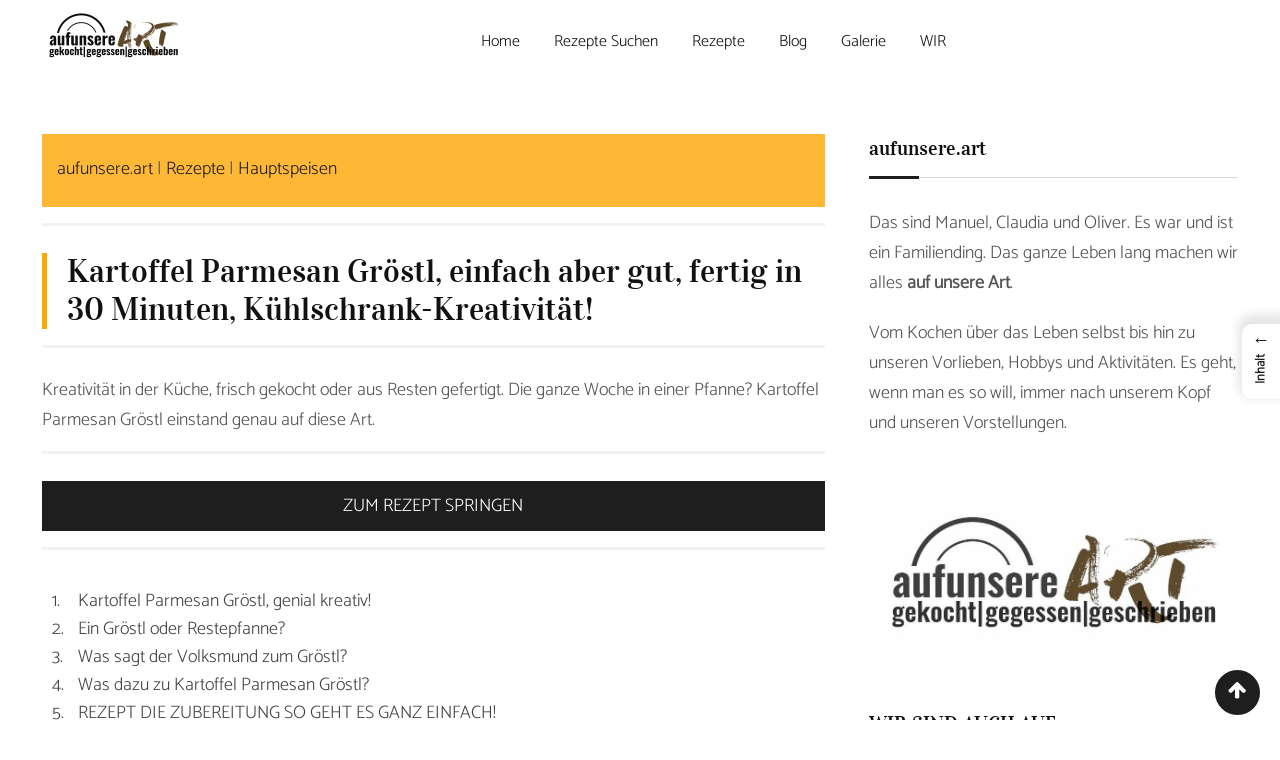

--- FILE ---
content_type: text/html; charset=UTF-8
request_url: https://aufunsere.art/rezept/kartoffel-parmesan-groestl/
body_size: 43054
content:
<!doctype html>
<html lang="de">


<head>





<link href="https://flipboard.social/@aufunsereart" rel="me">
<link href="https://mastodon.social/@aufunsereart" rel="me">






	<meta charset="UTF-8">
	<meta name="viewport" content="width=device-width, initial-scale=1.0">
	<meta http-equiv="X-UA-Compatible" content="IE=edge">
	<link rel="profile" href="https://gmpg.org/xfn/11">
	                <script type="text/javascript" src="https://cdn.consentmanager.net/delivery/autoblocking/ce55d8e822410.js" data-cmp-ab="1"
                data-cmp-host="delivery.consentmanager.net"
                data-cmp-cdn="cdn.consentmanager.net"
                data-cmp-codesrc="10"></script>
        <meta name='robots' content='index, follow, max-image-preview:large, max-snippet:-1, max-video-preview:-1' />

	<!-- This site is optimized with the Yoast SEO plugin v26.8 - https://yoast.com/product/yoast-seo-wordpress/ -->
	<title>Kartoffel Parmesan Gröstl, einfach gut, fertig in 30 Minuten</title>
	<meta name="description" content="Kreativität in der Küche, frisch gekocht oder aus Resten gefertigt. Die ganze Woche in einer Pfanne? Kartoffel Parmesan Gröstl einstand genau auf diese Art." />
	<link rel="canonical" href="https://aufunsere.art/rezept/kartoffel-parmesan-groestl/" />
	<meta property="og:locale" content="de_DE" />
	<meta property="og:type" content="article" />
	<meta property="og:title" content="Kartoffel Parmesan Gröstl, einfach gut, fertig in 30 Minuten" />
	<meta property="og:description" content="Kreativität in der Küche, frisch gekocht oder aus Resten gefertigt. Die ganze Woche in einer Pfanne? Kartoffel Parmesan Gröstl einstand genau auf diese Art." />
	<meta property="og:url" content="https://aufunsere.art/rezept/kartoffel-parmesan-groestl/" />
	<meta property="og:site_name" content="aufunsere.art Foodblog und mehr" />
	<meta property="article:publisher" content="https://www.facebook.com/derBlogfuerGenussNostalgieLifestyle" />
	<meta property="article:modified_time" content="2024-08-27T18:37:55+00:00" />
	<meta property="og:image" content="https://aufunsere.art/wp-content/uploads/2023/12/Kartoffel-Parmesan-Groestl-Rezept.jpg" />
	<meta property="og:image:width" content="782" />
	<meta property="og:image:height" content="521" />
	<meta property="og:image:type" content="image/jpeg" />
	<meta name="twitter:card" content="summary_large_image" />
	<meta name="twitter:site" content="@AufunsereArt" />
	<meta name="twitter:label1" content="Geschätzte Lesezeit" />
	<meta name="twitter:data1" content="3 Minuten" />
	<script type="application/ld+json" class="yoast-schema-graph">{"@context":"https://schema.org","@graph":[{"@type":"WebPage","@id":"https://aufunsere.art/rezept/kartoffel-parmesan-groestl/","url":"https://aufunsere.art/rezept/kartoffel-parmesan-groestl/","name":"Kartoffel Parmesan Gröstl, einfach gut, fertig in 30 Minuten","isPartOf":{"@id":"https://aufunsere.art/#website"},"primaryImageOfPage":{"@id":"https://aufunsere.art/rezept/kartoffel-parmesan-groestl/#primaryimage"},"image":{"@id":"https://aufunsere.art/rezept/kartoffel-parmesan-groestl/#primaryimage"},"thumbnailUrl":"https://aufunsere.art/wp-content/uploads/2023/12/Kartoffel-Parmesan-Groestl-Rezept.jpg","datePublished":"2023-12-15T11:30:40+00:00","dateModified":"2024-08-27T18:37:55+00:00","description":"Kreativität in der Küche, frisch gekocht oder aus Resten gefertigt. Die ganze Woche in einer Pfanne? Kartoffel Parmesan Gröstl einstand genau auf diese Art.","breadcrumb":{"@id":"https://aufunsere.art/rezept/kartoffel-parmesan-groestl/#breadcrumb"},"inLanguage":"de","potentialAction":[{"@type":"ReadAction","target":["https://aufunsere.art/rezept/kartoffel-parmesan-groestl/"]}]},{"@type":"ImageObject","inLanguage":"de","@id":"https://aufunsere.art/rezept/kartoffel-parmesan-groestl/#primaryimage","url":"https://aufunsere.art/wp-content/uploads/2023/12/Kartoffel-Parmesan-Groestl-Rezept.jpg","contentUrl":"https://aufunsere.art/wp-content/uploads/2023/12/Kartoffel-Parmesan-Groestl-Rezept.jpg","width":782,"height":521,"caption":"Kartoffel Parmesan Gröstl Rezept"},{"@type":"BreadcrumbList","@id":"https://aufunsere.art/rezept/kartoffel-parmesan-groestl/#breadcrumb","itemListElement":[{"@type":"ListItem","position":1,"name":"aufunsere.art","item":"https://aufunsere.art/"},{"@type":"ListItem","position":2,"name":"Rezepte","item":"https://aufunsere.art/rezept/"},{"@type":"ListItem","position":3,"name":"Hauptspeisen","item":"https://aufunsere.art/kategorie/hauptspeisen/"},{"@type":"ListItem","position":4,"name":"Kartoffel Parmesan Gröstl, einfach aber gut, fertig in 30 Minuten, Kühlschrank-Kreativität!"}]},{"@type":"WebSite","@id":"https://aufunsere.art/#website","url":"https://aufunsere.art/","name":"aufunsere.art Foodblog und mehr","description":"gekocht, gegessen, geschrieben","publisher":{"@id":"https://aufunsere.art/#organization"},"alternateName":"aufunsere.art","potentialAction":[{"@type":"SearchAction","target":{"@type":"EntryPoint","urlTemplate":"https://aufunsere.art/?s={search_term_string}"},"query-input":{"@type":"PropertyValueSpecification","valueRequired":true,"valueName":"search_term_string"}}],"inLanguage":"de"},{"@type":"Organization","@id":"https://aufunsere.art/#organization","name":"aufunsere.art Foodblog und mehr","alternateName":"aufunsere.art","url":"https://aufunsere.art/","logo":{"@type":"ImageObject","inLanguage":"de","@id":"https://aufunsere.art/#/schema/logo/image/","url":"https://aufunsere.art/wp-content/uploads/2024/03/Logo-aufunsere-Art-Foodblog-Kreis.png","contentUrl":"https://aufunsere.art/wp-content/uploads/2024/03/Logo-aufunsere-Art-Foodblog-Kreis.png","width":1200,"height":1200,"caption":"aufunsere.art Foodblog und mehr"},"image":{"@id":"https://aufunsere.art/#/schema/logo/image/"},"sameAs":["https://www.facebook.com/derBlogfuerGenussNostalgieLifestyle","https://x.com/AufunsereArt","https://flipboard.com/@aufunsereart_19?from=share&utm_source=flipboard&utm_medium=curator_share","https://www.linkedin.com/in/manuel-graf-aufunsereart/","https://flipboard.social/@aufunsereart","https://mastodon.social/@aufunsereart","https://at.pinterest.com/aufunsereart/","https://bsky.app/profile/aufunsereart.bsky.social","https://www.threads.net/@genuss.aufunsere.art","https://www.instagram.com/genuss.aufunsere.art/"]}]}</script>
	<!-- / Yoast SEO plugin. -->



<link href='https://cdn.f11-ads.com' rel='preconnect' />
<link href='https://ads.qualitymedianetwork.de' rel='preconnect' />
<link href='https://cdn.qualitymedianetwork.de' rel='preconnect' />

<link rel="alternate" type="application/rss+xml" title="aufunsere.art Foodblog und mehr &raquo; Feed" href="https://aufunsere.art/feed/" />
<link id='omgf-preload-0' rel='preload' href='//aufunsere.art/wp-content/uploads/omgf/omgf-stylesheet-86/catamaran-normal-latin-ext-300.woff2?ver=1725884814' as='font' type='font/woff2' crossorigin />
<link id='omgf-preload-1' rel='preload' href='//aufunsere.art/wp-content/uploads/omgf/omgf-stylesheet-86/catamaran-normal-latin-300.woff2?ver=1725884814' as='font' type='font/woff2' crossorigin />
<link id='omgf-preload-2' rel='preload' href='//aufunsere.art/wp-content/uploads/omgf/omgf-stylesheet-86/vidaloka-normal-latin-400.woff2?ver=1725884814' as='font' type='font/woff2' crossorigin />
<script>(()=>{"use strict";const e=[400,500,600,700,800,900],t=e=>`wprm-min-${e}`,n=e=>`wprm-max-${e}`,s=new Set,o="ResizeObserver"in window,r=o?new ResizeObserver((e=>{for(const t of e)c(t.target)})):null,i=.5/(window.devicePixelRatio||1);function c(s){const o=s.getBoundingClientRect().width||0;for(let r=0;r<e.length;r++){const c=e[r],a=o<=c+i;o>c+i?s.classList.add(t(c)):s.classList.remove(t(c)),a?s.classList.add(n(c)):s.classList.remove(n(c))}}function a(e){s.has(e)||(s.add(e),r&&r.observe(e),c(e))}!function(e=document){e.querySelectorAll(".wprm-recipe").forEach(a)}();if(new MutationObserver((e=>{for(const t of e)for(const e of t.addedNodes)e instanceof Element&&(e.matches?.(".wprm-recipe")&&a(e),e.querySelectorAll?.(".wprm-recipe").forEach(a))})).observe(document.documentElement,{childList:!0,subtree:!0}),!o){let e=0;addEventListener("resize",(()=>{e&&cancelAnimationFrame(e),e=requestAnimationFrame((()=>s.forEach(c)))}),{passive:!0})}})();</script><style id='wp-img-auto-sizes-contain-inline-css' type='text/css'>
img:is([sizes=auto i],[sizes^="auto," i]){contain-intrinsic-size:3000px 1500px}
/*# sourceURL=wp-img-auto-sizes-contain-inline-css */
</style>
<link rel='stylesheet' id='cnss_font_awesome_css-css' href='https://aufunsere.art/wp-content/plugins/easy-social-icons/css/font-awesome/css/all.min.css' type='text/css' media='all' />
<link rel='stylesheet' id='cnss_font_awesome_v4_shims-css' href='https://aufunsere.art/wp-content/plugins/easy-social-icons/css/font-awesome/css/v4-shims.min.css' type='text/css' media='all' />
<link rel='stylesheet' id='cnss_css-css' href='https://aufunsere.art/wp-content/plugins/easy-social-icons/css/cnss.css' type='text/css' media='all' />
<link rel='stylesheet' id='cnss_share_css-css' href='https://aufunsere.art/wp-content/plugins/easy-social-icons/css/share.css' type='text/css' media='all' />
<style id='classic-theme-styles-inline-css' type='text/css'>
/*! This file is auto-generated */
.wp-block-button__link{color:#fff;background-color:#32373c;border-radius:9999px;box-shadow:none;text-decoration:none;padding:calc(.667em + 2px) calc(1.333em + 2px);font-size:1.125em}.wp-block-file__button{background:#32373c;color:#fff;text-decoration:none}
/*# sourceURL=/wp-includes/css/classic-themes.min.css */
</style>
<style id='create-block-watchbetter-video-style-inline-css' type='text/css'>
.wp-block-create-block-watchbetter-video{padding:2px}

/*# sourceURL=https://aufunsere.art/wp-content/plugins/qualitymedianetwork/blocks/watchbetter/dist/style-index.css */
</style>
<link rel='stylesheet' id='wprm-public-css' href='https://aufunsere.art/wp-content/plugins/wp-recipe-maker/dist/public-modern.css' type='text/css' media='all' />
<style id='global-styles-inline-css' type='text/css'>
:root{--wp--preset--aspect-ratio--square: 1;--wp--preset--aspect-ratio--4-3: 4/3;--wp--preset--aspect-ratio--3-4: 3/4;--wp--preset--aspect-ratio--3-2: 3/2;--wp--preset--aspect-ratio--2-3: 2/3;--wp--preset--aspect-ratio--16-9: 16/9;--wp--preset--aspect-ratio--9-16: 9/16;--wp--preset--color--black: #000000;--wp--preset--color--cyan-bluish-gray: #abb8c3;--wp--preset--color--white: #ffffff;--wp--preset--color--pale-pink: #f78da7;--wp--preset--color--vivid-red: #cf2e2e;--wp--preset--color--luminous-vivid-orange: #ff6900;--wp--preset--color--luminous-vivid-amber: #fcb900;--wp--preset--color--light-green-cyan: #7bdcb5;--wp--preset--color--vivid-green-cyan: #00d084;--wp--preset--color--pale-cyan-blue: #8ed1fc;--wp--preset--color--vivid-cyan-blue: #0693e3;--wp--preset--color--vivid-purple: #9b51e0;--wp--preset--color--sunset-orange: #ff4a52;--wp--preset--color--rose-bud: #faa8ac;--wp--preset--color--very-light-gray: #eee;--wp--preset--color--very-dark-gray: #444;--wp--preset--gradient--vivid-cyan-blue-to-vivid-purple: linear-gradient(135deg,rgb(6,147,227) 0%,rgb(155,81,224) 100%);--wp--preset--gradient--light-green-cyan-to-vivid-green-cyan: linear-gradient(135deg,rgb(122,220,180) 0%,rgb(0,208,130) 100%);--wp--preset--gradient--luminous-vivid-amber-to-luminous-vivid-orange: linear-gradient(135deg,rgb(252,185,0) 0%,rgb(255,105,0) 100%);--wp--preset--gradient--luminous-vivid-orange-to-vivid-red: linear-gradient(135deg,rgb(255,105,0) 0%,rgb(207,46,46) 100%);--wp--preset--gradient--very-light-gray-to-cyan-bluish-gray: linear-gradient(135deg,rgb(238,238,238) 0%,rgb(169,184,195) 100%);--wp--preset--gradient--cool-to-warm-spectrum: linear-gradient(135deg,rgb(74,234,220) 0%,rgb(151,120,209) 20%,rgb(207,42,186) 40%,rgb(238,44,130) 60%,rgb(251,105,98) 80%,rgb(254,248,76) 100%);--wp--preset--gradient--blush-light-purple: linear-gradient(135deg,rgb(255,206,236) 0%,rgb(152,150,240) 100%);--wp--preset--gradient--blush-bordeaux: linear-gradient(135deg,rgb(254,205,165) 0%,rgb(254,45,45) 50%,rgb(107,0,62) 100%);--wp--preset--gradient--luminous-dusk: linear-gradient(135deg,rgb(255,203,112) 0%,rgb(199,81,192) 50%,rgb(65,88,208) 100%);--wp--preset--gradient--pale-ocean: linear-gradient(135deg,rgb(255,245,203) 0%,rgb(182,227,212) 50%,rgb(51,167,181) 100%);--wp--preset--gradient--electric-grass: linear-gradient(135deg,rgb(202,248,128) 0%,rgb(113,206,126) 100%);--wp--preset--gradient--midnight: linear-gradient(135deg,rgb(2,3,129) 0%,rgb(40,116,252) 100%);--wp--preset--font-size--small: 12px;--wp--preset--font-size--medium: 20px;--wp--preset--font-size--large: 36px;--wp--preset--font-size--x-large: 42px;--wp--preset--font-size--normal: 16px;--wp--preset--font-size--huge: 50px;--wp--preset--spacing--20: 0.44rem;--wp--preset--spacing--30: 0.67rem;--wp--preset--spacing--40: 1rem;--wp--preset--spacing--50: 1.5rem;--wp--preset--spacing--60: 2.25rem;--wp--preset--spacing--70: 3.38rem;--wp--preset--spacing--80: 5.06rem;--wp--preset--shadow--natural: 6px 6px 9px rgba(0, 0, 0, 0.2);--wp--preset--shadow--deep: 12px 12px 50px rgba(0, 0, 0, 0.4);--wp--preset--shadow--sharp: 6px 6px 0px rgba(0, 0, 0, 0.2);--wp--preset--shadow--outlined: 6px 6px 0px -3px rgb(255, 255, 255), 6px 6px rgb(0, 0, 0);--wp--preset--shadow--crisp: 6px 6px 0px rgb(0, 0, 0);}:where(.is-layout-flex){gap: 0.5em;}:where(.is-layout-grid){gap: 0.5em;}body .is-layout-flex{display: flex;}.is-layout-flex{flex-wrap: wrap;align-items: center;}.is-layout-flex > :is(*, div){margin: 0;}body .is-layout-grid{display: grid;}.is-layout-grid > :is(*, div){margin: 0;}:where(.wp-block-columns.is-layout-flex){gap: 2em;}:where(.wp-block-columns.is-layout-grid){gap: 2em;}:where(.wp-block-post-template.is-layout-flex){gap: 1.25em;}:where(.wp-block-post-template.is-layout-grid){gap: 1.25em;}.has-black-color{color: var(--wp--preset--color--black) !important;}.has-cyan-bluish-gray-color{color: var(--wp--preset--color--cyan-bluish-gray) !important;}.has-white-color{color: var(--wp--preset--color--white) !important;}.has-pale-pink-color{color: var(--wp--preset--color--pale-pink) !important;}.has-vivid-red-color{color: var(--wp--preset--color--vivid-red) !important;}.has-luminous-vivid-orange-color{color: var(--wp--preset--color--luminous-vivid-orange) !important;}.has-luminous-vivid-amber-color{color: var(--wp--preset--color--luminous-vivid-amber) !important;}.has-light-green-cyan-color{color: var(--wp--preset--color--light-green-cyan) !important;}.has-vivid-green-cyan-color{color: var(--wp--preset--color--vivid-green-cyan) !important;}.has-pale-cyan-blue-color{color: var(--wp--preset--color--pale-cyan-blue) !important;}.has-vivid-cyan-blue-color{color: var(--wp--preset--color--vivid-cyan-blue) !important;}.has-vivid-purple-color{color: var(--wp--preset--color--vivid-purple) !important;}.has-black-background-color{background-color: var(--wp--preset--color--black) !important;}.has-cyan-bluish-gray-background-color{background-color: var(--wp--preset--color--cyan-bluish-gray) !important;}.has-white-background-color{background-color: var(--wp--preset--color--white) !important;}.has-pale-pink-background-color{background-color: var(--wp--preset--color--pale-pink) !important;}.has-vivid-red-background-color{background-color: var(--wp--preset--color--vivid-red) !important;}.has-luminous-vivid-orange-background-color{background-color: var(--wp--preset--color--luminous-vivid-orange) !important;}.has-luminous-vivid-amber-background-color{background-color: var(--wp--preset--color--luminous-vivid-amber) !important;}.has-light-green-cyan-background-color{background-color: var(--wp--preset--color--light-green-cyan) !important;}.has-vivid-green-cyan-background-color{background-color: var(--wp--preset--color--vivid-green-cyan) !important;}.has-pale-cyan-blue-background-color{background-color: var(--wp--preset--color--pale-cyan-blue) !important;}.has-vivid-cyan-blue-background-color{background-color: var(--wp--preset--color--vivid-cyan-blue) !important;}.has-vivid-purple-background-color{background-color: var(--wp--preset--color--vivid-purple) !important;}.has-black-border-color{border-color: var(--wp--preset--color--black) !important;}.has-cyan-bluish-gray-border-color{border-color: var(--wp--preset--color--cyan-bluish-gray) !important;}.has-white-border-color{border-color: var(--wp--preset--color--white) !important;}.has-pale-pink-border-color{border-color: var(--wp--preset--color--pale-pink) !important;}.has-vivid-red-border-color{border-color: var(--wp--preset--color--vivid-red) !important;}.has-luminous-vivid-orange-border-color{border-color: var(--wp--preset--color--luminous-vivid-orange) !important;}.has-luminous-vivid-amber-border-color{border-color: var(--wp--preset--color--luminous-vivid-amber) !important;}.has-light-green-cyan-border-color{border-color: var(--wp--preset--color--light-green-cyan) !important;}.has-vivid-green-cyan-border-color{border-color: var(--wp--preset--color--vivid-green-cyan) !important;}.has-pale-cyan-blue-border-color{border-color: var(--wp--preset--color--pale-cyan-blue) !important;}.has-vivid-cyan-blue-border-color{border-color: var(--wp--preset--color--vivid-cyan-blue) !important;}.has-vivid-purple-border-color{border-color: var(--wp--preset--color--vivid-purple) !important;}.has-vivid-cyan-blue-to-vivid-purple-gradient-background{background: var(--wp--preset--gradient--vivid-cyan-blue-to-vivid-purple) !important;}.has-light-green-cyan-to-vivid-green-cyan-gradient-background{background: var(--wp--preset--gradient--light-green-cyan-to-vivid-green-cyan) !important;}.has-luminous-vivid-amber-to-luminous-vivid-orange-gradient-background{background: var(--wp--preset--gradient--luminous-vivid-amber-to-luminous-vivid-orange) !important;}.has-luminous-vivid-orange-to-vivid-red-gradient-background{background: var(--wp--preset--gradient--luminous-vivid-orange-to-vivid-red) !important;}.has-very-light-gray-to-cyan-bluish-gray-gradient-background{background: var(--wp--preset--gradient--very-light-gray-to-cyan-bluish-gray) !important;}.has-cool-to-warm-spectrum-gradient-background{background: var(--wp--preset--gradient--cool-to-warm-spectrum) !important;}.has-blush-light-purple-gradient-background{background: var(--wp--preset--gradient--blush-light-purple) !important;}.has-blush-bordeaux-gradient-background{background: var(--wp--preset--gradient--blush-bordeaux) !important;}.has-luminous-dusk-gradient-background{background: var(--wp--preset--gradient--luminous-dusk) !important;}.has-pale-ocean-gradient-background{background: var(--wp--preset--gradient--pale-ocean) !important;}.has-electric-grass-gradient-background{background: var(--wp--preset--gradient--electric-grass) !important;}.has-midnight-gradient-background{background: var(--wp--preset--gradient--midnight) !important;}.has-small-font-size{font-size: var(--wp--preset--font-size--small) !important;}.has-medium-font-size{font-size: var(--wp--preset--font-size--medium) !important;}.has-large-font-size{font-size: var(--wp--preset--font-size--large) !important;}.has-x-large-font-size{font-size: var(--wp--preset--font-size--x-large) !important;}
:where(.wp-block-post-template.is-layout-flex){gap: 1.25em;}:where(.wp-block-post-template.is-layout-grid){gap: 1.25em;}
:where(.wp-block-term-template.is-layout-flex){gap: 1.25em;}:where(.wp-block-term-template.is-layout-grid){gap: 1.25em;}
:where(.wp-block-columns.is-layout-flex){gap: 2em;}:where(.wp-block-columns.is-layout-grid){gap: 2em;}
:root :where(.wp-block-pullquote){font-size: 1.5em;line-height: 1.6;}
/*# sourceURL=global-styles-inline-css */
</style>
<link rel='stylesheet' id='recommendations-style-css' href='https://aufunsere.art/wp-content/plugins/qmnr/css/recommendations.css' type='text/css' media='all' />
<style id='recommendations-style-inline-css' type='text/css'>

        :root {
            --qmnr-primary-color: #111;
            --qmnr-secondary-color: #777;
            --qmnr-background-color: #fff;
            --qmnr-font-family: inherit;
            --qmnr-border-radius: 4px;
            --qmnr-container-margin: 48px 0;
            --qmnr-button-radius: 50px;
            --qmnr-button-width: max-content;
            --qmnr-image-ratio: 16 / 9;
        }
    
/*# sourceURL=recommendations-style-inline-css */
</style>
<link rel='stylesheet' id='rating-css-css' href='https://aufunsere.art/wp-content/plugins/ranna-core/assets/css/recipe-rating.css' type='text/css' media='all' />
<link rel='stylesheet' id='same-category-posts-css' href='https://aufunsere.art/wp-content/plugins/same-category-posts/same-category-posts.css' type='text/css' media='all' />
<style id='ez-toc-style-inline-css' type='text/css'>
#ez-toc-container{background:#f9f9f9;border:1px solid #aaa;border-radius:4px;-webkit-box-shadow:0 1px 1px rgba(0,0,0,.05);box-shadow:0 1px 1px rgba(0,0,0,.05);display:table;margin-bottom:1em;padding:10px 20px 10px 10px;position:relative;width:auto}div.ez-toc-widget-container{padding:0;position:relative}#ez-toc-container.ez-toc-light-blue{background:#edf6ff}#ez-toc-container.ez-toc-white{background:#fff}#ez-toc-container.ez-toc-black{background:#000}#ez-toc-container.ez-toc-transparent{background:none transparent}div.ez-toc-widget-container ul{display:block}div.ez-toc-widget-container li{border:none;padding:0}div.ez-toc-widget-container ul.ez-toc-list{padding:10px}#ez-toc-container ul ul,.ez-toc div.ez-toc-widget-container ul ul{margin-left:1.5em}#ez-toc-container li,#ez-toc-container ul{margin:0;padding:0}#ez-toc-container li,#ez-toc-container ul,#ez-toc-container ul li,div.ez-toc-widget-container,div.ez-toc-widget-container li{background:none;list-style:none none;line-height:1.6;margin:0;overflow:hidden;z-index:1}#ez-toc-container .ez-toc-title{text-align:left;line-height:1.45;margin:0;padding:0}.ez-toc-title-container{display:table;width:100%}.ez-toc-title,.ez-toc-title-toggle{display:inline;text-align:left;vertical-align:middle}#ez-toc-container.ez-toc-black p.ez-toc-title{color:#fff}#ez-toc-container div.ez-toc-title-container+ul.ez-toc-list{margin-top:1em}.ez-toc-wrap-left{margin:0 auto 1em 0!important}.ez-toc-wrap-left-text{float:left}.ez-toc-wrap-right{margin:0 0 1em auto!important}.ez-toc-wrap-right-text{float:right}#ez-toc-container a{color:#444;box-shadow:none;text-decoration:none;text-shadow:none;display:inline-flex;align-items:stretch;flex-wrap:nowrap}#ez-toc-container a:visited{color:#9f9f9f}#ez-toc-container a:hover{text-decoration:underline}#ez-toc-container.ez-toc-black a,#ez-toc-container.ez-toc-black a:visited{color:#fff}#ez-toc-container a.ez-toc-toggle{display:flex;align-items:center}.ez-toc-widget-container ul.ez-toc-list li:before{content:" ";position:absolute;left:0;right:0;height:30px;line-height:30px;z-index:-1}.ez-toc-widget-container ul.ez-toc-list li.active{background-color:#ededed}.ez-toc-widget-container li.active>a{font-weight:900}.ez-toc-btn{display:inline-block;padding:6px 12px;margin-bottom:0;font-size:14px;font-weight:400;line-height:1.428571429;text-align:center;white-space:nowrap;vertical-align:middle;cursor:pointer;background-image:none;border:1px solid transparent;border-radius:4px;-webkit-user-select:none;-moz-user-select:none;-ms-user-select:none;-o-user-select:none;user-select:none}.ez-toc-btn:focus{outline:thin dotted #333;outline:5px auto -webkit-focus-ring-color;outline-offset:-2px}.ez-toc-btn:focus,.ez-toc-btn:hover{color:#333;text-decoration:none}.ez-toc-btn.active,.ez-toc-btn:active{background-image:none;outline:0;-webkit-box-shadow:inset 0 3px 5px rgba(0,0,0,.125);box-shadow:inset 0 3px 5px rgba(0,0,0,.125)}.ez-toc-btn-default{color:#333;background-color:#fff}.ez-toc-btn-default.active,.ez-toc-btn-default:active,.ez-toc-btn-default:focus,.ez-toc-btn-default:hover{color:#333;background-color:#ebebeb;border-color:#adadad}.ez-toc-btn-default.active,.ez-toc-btn-default:active{background-image:none}.ez-toc-btn-sm,.ez-toc-btn-xs{padding:5px 10px;font-size:12px;line-height:1.5;border-radius:3px}.ez-toc-btn-xs{padding:1px 5px}.ez-toc-btn-default{text-shadow:0 -1px 0 rgba(0,0,0,.2);-webkit-box-shadow:inset 0 1px 0 hsla(0,0%,100%,.15),0 1px 1px rgba(0,0,0,.075);box-shadow:inset 0 1px 0 hsla(0,0%,100%,.15),0 1px 1px rgba(0,0,0,.075)}.ez-toc-btn-default:active{-webkit-box-shadow:inset 0 3px 5px rgba(0,0,0,.125);box-shadow:inset 0 3px 5px rgba(0,0,0,.125)}.btn.active,.ez-toc-btn:active{background-image:none}.ez-toc-btn-default{text-shadow:0 1px 0 #fff;background-image:-webkit-gradient(linear,left 0,left 100%,from(#fff),to(#e0e0e0));background-image:-webkit-linear-gradient(top,#fff,#e0e0e0);background-image:-moz-linear-gradient(top,#fff 0,#e0e0e0 100%);background-image:linear-gradient(180deg,#fff 0,#e0e0e0);background-repeat:repeat-x;border-color:#ccc;filter:progid:DXImageTransform.Microsoft.gradient(startColorstr="#ffffffff",endColorstr="#ffe0e0e0",GradientType=0);filter:progid:DXImageTransform.Microsoft.gradient(enabled=false)}.ez-toc-btn-default:focus,.ez-toc-btn-default:hover{background-color:#e0e0e0;background-position:0 -15px}.ez-toc-btn-default.active,.ez-toc-btn-default:active{background-color:#e0e0e0;border-color:#dbdbdb}.ez-toc-pull-right{float:right!important;margin-left:10px}#ez-toc-container label.cssicon,#ez-toc-widget-container label.cssicon{height:30px}.ez-toc-glyphicon{position:relative;top:1px;display:inline-block;font-family:Glyphicons Halflings;-webkit-font-smoothing:antialiased;font-style:normal;font-weight:400;line-height:1;-moz-osx-font-smoothing:grayscale}.ez-toc-glyphicon:empty{width:1em}.ez-toc-toggle i.ez-toc-glyphicon{font-size:16px;margin-left:2px}#ez-toc-container input{position:absolute;left:-999em}#ez-toc-container input[type=checkbox]:checked+nav,#ez-toc-widget-container input[type=checkbox]:checked+nav{opacity:0;max-height:0;border:none;display:none}#ez-toc-container label{position:relative;cursor:pointer;display:initial}#ez-toc-container .ez-toc-js-icon-con{display:initial}#ez-toc-container .ez-toc-js-icon-con,#ez-toc-container .ez-toc-toggle label{float:right;position:relative;font-size:16px;padding:0;border:1px solid #999191;border-radius:5px;cursor:pointer;left:10px;width:35px}div#ez-toc-container .ez-toc-title{display:initial}.ez-toc-wrap-center{margin:0 auto 1em!important}#ez-toc-container a.ez-toc-toggle{color:#444;background:inherit;border:inherit}.ez-toc-toggle #item{position:absolute;left:-999em}label.cssicon .ez-toc-glyphicon:empty{font-size:16px;margin-left:2px}label.cssiconcheckbox{display:none}.ez-toc-widget-container ul li a{padding-left:10px;display:inline-flex;align-items:stretch;flex-wrap:nowrap}.ez-toc-widget-container ul.ez-toc-list li{height:auto!important}.ez-toc-cssicon{float:right;position:relative;font-size:16px;padding:0;border:1px solid #999191;border-radius:5px;cursor:pointer;left:10px;width:35px}.ez-toc-icon-toggle-span{display:flex;align-items:center;width:35px;height:30px;justify-content:center;direction:ltr}#ez-toc-container .eztoc-toggle-hide-by-default{display:none}.eztoc_no_heading_found{background-color:#ff0;padding-left:10px}.eztoc-hide{display:none}.term-description .ez-toc-title-container p:nth-child(2){width:50px;float:right;margin:0}.ez-toc-list.ez-toc-columns-2{column-count:2;column-gap:20px;column-fill:balance}.ez-toc-list.ez-toc-columns-2>li{display:block;break-inside:avoid;margin-bottom:8px;page-break-inside:avoid}.ez-toc-list.ez-toc-columns-3{column-count:3;column-gap:20px;column-fill:balance}.ez-toc-list.ez-toc-columns-3>li{display:block;break-inside:avoid;margin-bottom:8px;page-break-inside:avoid}.ez-toc-list.ez-toc-columns-4{column-count:4;column-gap:20px;column-fill:balance}.ez-toc-list.ez-toc-columns-4>li{display:block;break-inside:avoid;margin-bottom:8px;page-break-inside:avoid}.ez-toc-list.ez-toc-columns-optimized{column-fill:balance;orphans:2;widows:2}.ez-toc-list.ez-toc-columns-optimized>li{display:block;break-inside:avoid;page-break-inside:avoid}@media (max-width:768px){.ez-toc-list.ez-toc-columns-2,.ez-toc-list.ez-toc-columns-3,.ez-toc-list.ez-toc-columns-4{column-count:1;column-gap:0}}@media (max-width:1024px) and (min-width:769px){.ez-toc-list.ez-toc-columns-3,.ez-toc-list.ez-toc-columns-4{column-count:2}}.ez-toc-container-direction {direction: ltr;}.ez-toc-counter ul{counter-reset: item ;}.ez-toc-counter nav ul li a::before {content: counters(item, '.', decimal) '. ';display: inline-block;counter-increment: item;flex-grow: 0;flex-shrink: 0;margin-right: .2em; float: left; min-width: 22px;width: auto;}.ez-toc-widget-direction {direction: ltr;}.ez-toc-widget-container ul{counter-reset: item ;}.ez-toc-widget-container nav ul li a::before {content: counters(item, '.', decimal) '. ';display: inline-block;counter-increment: item;flex-grow: 0;flex-shrink: 0;margin-right: .2em; float: left; min-width: 22px;width: auto;}
/*# sourceURL=ez-toc-style-inline-css */
</style>
<style id='ez-toc-sticky-style-inline-css' type='text/css'>
#ez-toc-sticky-container{background:0 0;border:1px solid #aaa;border-radius:4px;display:table;margin-bottom:1em;padding:10px;position:relative;width:auto}div.ez-toc-sticky-widget-container{padding:0;position:relative}#ez-toc-sticky-container.ez-toc-sticky-light-blue{background:#edf6ff}#ez-toc-sticky-container.ez-toc-sticky-white{background:#fff}#ez-toc-sticky-container.ez-toc-sticky-black{background:#000}#ez-toc-sticky-container.ez-toc-sticky-transparent{background:none}div.ez-toc-sticky-widget-container ul{display:block}div.ez-toc-sticky-widget-container li{border:none;padding:0}div.ez-toc-sticky-widget-container ul.ez-toc-sticky-list{padding:10px}#ez-toc-sticky-container ul ul,.ez-toc div.ez-toc-sticky-widget-container ul ul{margin-left:1.5em}#ez-toc-sticky-container li,#ez-toc-sticky-container ul{padding:0}#ez-toc-sticky-container li,#ez-toc-sticky-container ul,#ez-toc-sticky-container ul li,div.ez-toc-sticky-widget-container,div.ez-toc-sticky-widget-container li{background:0 0;list-style:none;line-height:1.6;margin:0;overflow:hidden;z-index:1}#ez-toc-sticky-container p.ez-toc-sticky-title{text-align:left;line-height:1.45;margin:0;padding:0}.ez-toc-sticky-title-container{display:table;width:100%}.ez-toc-sticky-title,.ez-toc-sticky-title-toggle{display:table-cell;text-align:left;vertical-align:middle}#ez-toc-sticky-container.ez-toc-sticky-black a,#ez-toc-sticky-container.ez-toc-sticky-black a:visited,#ez-toc-sticky-container.ez-toc-sticky-black p.ez-toc-sticky-title{color:#fff}#ez-toc-sticky-container div.ez-toc-sticky-title-container+ul.ez-toc-sticky-list{margin-top:1em}.ez-toc-sticky-wrap-left{float:left;margin-right:10px}.ez-toc-sticky-wrap-right{float:right;margin-left:10px}.ez-toc-sticky-wrap-center{margin:0 auto}#ez-toc-sticky-container a{color:#444;box-shadow:none;text-decoration:none;text-shadow:none;display:inline-flex;align-items:stretch;flex-wrap:nowrap}#ez-toc-sticky-container a:visited{color:#9f9f9f}#ez-toc-sticky-container a:hover{text-decoration:underline}#ez-toc-sticky-container a.ez-toc-sticky-toggle{color:#444}.ez-toc-sticky-widget-container ul.ez-toc-sticky-list li::before{content:' ';position:absolute;left:0;right:0;height:30px;line-height:30px;z-index:-1}.ez-toc-sticky-widget-container ul.ez-toc-sticky-list li.active{background-color:#ededed;height:auto!important}.ez-toc-sticky-widget-container li.active>a{font-weight:900}.ez-toc-sticky-btn{display:inline-block;padding:6px 12px;margin-bottom:0;font-size:14px;font-weight:400;line-height:1.428571429;text-align:center;white-space:nowrap;vertical-align:middle;cursor:pointer;background-image:none;border:1px solid transparent;border-radius:4px;-webkit-user-select:none;-moz-user-select:none;-ms-user-select:none;-o-user-select:none;user-select:none}.ez-toc-sticky-btn:focus{outline:#333 dotted thin;outline:-webkit-focus-ring-color auto 5px;outline-offset:-2px}.ez-toc-sticky-btn:focus,.ez-toc-sticky-btn:hover{color:#333;text-decoration:none}.ez-toc-sticky-btn.active,.ez-toc-sticky-btn:active{background-image:none;outline:0;-webkit-box-shadow:inset 0 3px 5px rgba(0,0,0,.125);box-shadow:inset 0 3px 5px rgba(0,0,0,.125)}.ez-toc-sticky-btn-default{color:#333;background-color:#fff;-webkit-box-shadow:inset 0 1px 0 rgba(255,255,255,.15),0 1px 1px rgba(0,0,0,.075);box-shadow:inset 0 1px 0 rgba(255,255,255,.15),0 1px 1px rgba(0,0,0,.075);text-shadow:0 1px 0 #fff;background-image:-webkit-gradient(linear,left 0,left 100%,from(#fff),to(#e0e0e0));background-image:-webkit-linear-gradient(top,#fff 0,#e0e0e0 100%);background-image:-moz-linear-gradient(top,#fff 0,#e0e0e0 100%);background-image:linear-gradient(to bottom,#fff 0,#e0e0e0 100%);background-repeat:repeat-x;border-color:#ccc}.ez-toc-sticky-btn-default.active,.ez-toc-sticky-btn-default:active,.ez-toc-sticky-btn-default:focus,.ez-toc-sticky-btn-default:hover{color:#333;background-color:#ebebeb;border-color:#adadad}.ez-toc-sticky-btn-default.active,.ez-toc-sticky-btn-default:active{background-image:none;background-color:#e0e0e0;border-color:#dbdbdb}.ez-toc-sticky-btn-sm,.ez-toc-sticky-btn-xs{padding:5px 10px;font-size:12px;line-height:1.5;border-radius:3px}.ez-toc-sticky-btn-xs{padding:1px 5px}.ez-toc-sticky-btn-default:active{-webkit-box-shadow:inset 0 3px 5px rgba(0,0,0,.125);box-shadow:inset 0 3px 5px rgba(0,0,0,.125)}.btn.active,.ez-toc-sticky-btn:active{background-image:none}.ez-toc-sticky-btn-default:focus,.ez-toc-sticky-btn-default:hover{background-color:#e0e0e0;background-position:0 -15px}.ez-toc-sticky-pull-right{float:right!important;margin-left:10px}.ez-toc-sticky-glyphicon{position:relative;top:1px;display:inline-block;font-family:'Glyphicons Halflings';-webkit-font-smoothing:antialiased;font-style:normal;font-weight:400;line-height:1;-moz-osx-font-smoothing:grayscale}.ez-toc-sticky-glyphicon:empty{width:1em}.ez-toc-sticky-toggle i.ez-toc-sticky-glyphicon,label.cssicon .ez-toc-sticky-glyphicon:empty{font-size:16px;margin-left:2px}#ez-toc-sticky-container input{position:absolute;left:-999em}#ez-toc-sticky-container input[type=checkbox]:checked+nav{opacity:0;max-height:0;border:none;display:none}#ez-toc-sticky-container label{float:right;position:relative;left:10px;font-size:16px;background:#f9efef;padding:0 4px 0 5px;border:1px solid #999191;border-radius:5px;cursor:pointer}div#ez-toc-sticky-container p.ez-toc-sticky-title{display:contents}div#ez-toc-sticky-container{padding-right:20px}label.cssiconcheckbox{display:none}.ez-toc-sticky-widget-container ul li a{padding-left:10px}.ez-toc-sticky-toggle-direction {direction: ltr;}.ez-toc-sticky-toggle-counter ul{counter-reset: item ;}.ez-toc-sticky-toggle-counter nav ul li a::before {content: counters(item, '.', decimal) '. ';display: inline-block;counter-increment: item;flex-grow: 0;flex-shrink: 0;margin-right: .2em; float: left; min-width: 22px;width: auto;}.ez-toc-sticky-fixed { position: fixed;top: 0;right: 0;z-index: 999999;width: auto;max-width: 100%;} .ez-toc-sticky-fixed .ez-toc-sidebar { position: relative;top: auto;width: auto !important;height: 100%;box-shadow: 1px 1px 10px 3px rgb(0 0 0 / 20%);box-sizing: border-box;padding: 20px 30px;background: #fff;margin-left: 0 !important;height: auto;overflow-y: auto;overflow-x: hidden; height: 100vh; } .ez-toc-sticky-fixed .ez-toc-sidebar #ez-toc-sticky-container { width: auto;;padding: 0px;border: none;margin-bottom: 0;margin-top: 65px;} #ez-toc-sticky-container a { color: #000; } .ez-toc-sticky-fixed .ez-toc-sidebar .ez-toc-sticky-title-container {border-bottom-color: #EEEEEE;background-color: #fff;padding:15px;border-bottom: 1px solid #e5e5e5;width: 100%;position: absolute;height: auto;top: 0;left: 0;z-index: 99999999;} .ez-toc-sticky-fixed .ez-toc-sidebar .ez-toc-sticky-title-container .ez-toc-sticky-title { font-weight: 600; font-size: 18px; color: #111; } .ez-toc-sticky-fixed .ez-toc-close-icon{-webkit-appearance:none;padding:0;cursor:pointer;background:0 0;border:0;float:right;font-size:30px;font-weight:600;line-height:1;position:relative;color:#111;top:-2px;text-decoration:none}.ez-toc-open-icon{position:fixed;right:0;top:45%;text-decoration:none;font-weight:700;padding:5px 10px 15px;box-shadow:1px -5px 10px 5px rgb(0 0 0 / 10%);background-color:#fff;color:#111;display:inline-grid;line-height:1.4;border-radius:10px 0 0 10px;z-index:999999}.ez-toc-sticky-fixed.hide{-webkit-transition:opacity .3s linear,right .3s cubic-bezier(.4, 0, 1, 1);-ms-transition:opacity .3s linear,right .3s cubic-bezier(.4, 0, 1, 1);-o-transition:opacity .3s linear,right .3s cubic-bezier(.4, 0, 1, 1);transition:opacity .3s linear,right .3s cubic-bezier(.4, 0, 1, 1);right:-100%}.ez-toc-sticky-fixed.show{-moz-transition:right .3s linear;-o-transition:right .3s linear;transition:right .3s linear;right:0}.ez-toc-open-icon span.arrow{font-size:18px}.ez-toc-open-icon span.text{font-size:13px;writing-mode:vertical-lr;text-orientation:mixed;-webkit-transform:rotate(180deg);-moz-transform:rotate(180deg);-ms-transform:rotate(180deg);-o-transform:rotate(180deg);transform:rotate(180deg)}@media screen and (max-device-width:640px){.ez-toc-sticky-fixed .ez-toc-sidebar{min-width:auto}.ez-toc-sticky-fixed .ez-toc-sidebar.show{padding-top:35px}.ez-toc-sticky-fixed .ez-toc-sidebar #ez-toc-sticky-container{min-width:100%}}
/*# sourceURL=ez-toc-sticky-style-inline-css */
</style>
<link rel='stylesheet' id='child-theme-css-css' href='https://aufunsere.art/wp-content/themes/ranna-child/style.css' type='text/css' media='all' />
<link rel='stylesheet' id='rt-style-css' href='https://aufunsere.art/wp-content/themes/ranna-child/style.css' type='text/css' media='all' />

<link rel='stylesheet' id='bootstrap-css' href='https://aufunsere.art/wp-content/themes/ranna/assets/css/bootstrap.min.css' type='text/css' media='all' />
<link rel='stylesheet' id='flaticon-ranna-css' href='https://aufunsere.art/wp-content/themes/ranna/assets/fonts/flaticon-ranna/flaticon.css' type='text/css' media='all' />
<link rel='stylesheet' id='nivo-slider-css' href='https://aufunsere.art/wp-content/themes/ranna/assets/css/nivo-slider.min.css' type='text/css' media='all' />
<link rel='stylesheet' id='magnific-popup-css' href='https://aufunsere.art/wp-content/themes/ranna/assets/css/magnific-popup.css' type='text/css' media='all' />
<link rel='stylesheet' id='font-awesome-css' href='https://aufunsere.art/wp-content/plugins/elementor/assets/lib/font-awesome/css/font-awesome.min.css' type='text/css' media='all' />
<link rel='stylesheet' id='select2-css' href='https://aufunsere.art/wp-content/themes/ranna/assets/css/select2.min.css' type='text/css' media='all' />
<link rel='stylesheet' id='ranna-default-css' href='https://aufunsere.art/wp-content/themes/ranna/assets/css/default.css' type='text/css' media='all' />
<link rel='stylesheet' id='ranna-elementor-css' href='https://aufunsere.art/wp-content/themes/ranna/assets/css/elementor.css' type='text/css' media='all' />
<link rel='stylesheet' id='ranna-style-css' href='https://aufunsere.art/wp-content/themes/ranna/assets/css/style.css' type='text/css' media='all' />
<style id='ranna-style-inline-css' type='text/css'>
    .entry-banner {
	        background-color: #E5E5E5;
	    }
    .content-area {
    padding-top: 50px;
    padding-bottom: 50px;
    }
	        .post-detail-style2 #page .content-area {
        background-image: url(  );
        background-color: #FFFFFF;
        }
	        #page {
        background-color: #FFFFFF;
        }
	
	
/*# sourceURL=ranna-style-inline-css */
</style>
<link rel='stylesheet' id='rt-canvas-menu-css' href='https://aufunsere.art/wp-content/themes/ranna/assets/css/rt-canvas-menu.css' type='text/css' media='all' />
<link rel='stylesheet' id='swiper-slider-css' href='https://aufunsere.art/wp-content/themes/ranna/assets/css/swiper.min.css' type='text/css' media='all' />
<link rel='stylesheet' id='owl-carousel-css' href='https://aufunsere.art/wp-content/themes/ranna/assets/css/owl.carousel.min.css' type='text/css' media='all' />
<link rel='stylesheet' id='owl-theme-default-css' href='https://aufunsere.art/wp-content/themes/ranna/assets/css/owl.theme.default.min.css' type='text/css' media='all' />
<link rel="stylesheet" href="//aufunsere.art/wp-content/uploads/omgf/omgf-stylesheet-86/omgf-stylesheet-86.css?ver=1725884814" media="print" onload="this.media='all'"><noscript><link rel="stylesheet" href="//aufunsere.art/wp-content/uploads/omgf/omgf-stylesheet-86/omgf-stylesheet-86.css?ver=1725884814" /></noscript><style id='ranna-dynamic-inline-css' type='text/css'>
@media ( min-width:1200px ) { .container {  max-width: 1240px; } } .primary-color { color: #1e1e1e; } body { color: #535353; } #tophead .tophead-contact .fa, #tophead .tophead-address .fa { color: #000000; } .header-top-bar .fa { color: #000000; } .trheader #tophead .tophead-contact .fa, .trheader #tophead .tophead-address .fa {  color: #efefef; } #tophead {   background-color: #dd9933; } #tophead, #tophead a {   color: #000000; } .topbar-style-5 #tophead .tophead-social li a { color: #1e1e1e; } .single-recipe-layout1 .item-feature ul li .feature-icon svg path {   fill: #1e1e1e; } .trheader #tophead, .trheader #tophead a { color: #efefef; } .ranna-primary-color{ color:#1e1e1e; } .ranna-primary-bgcolor, .topbar-style-3 #tophead .tophead-social li a:hover { background-color: #1e1e1e; } .topbar-style-4 #tophead .tophead-contact .fa, .topbar-style-4 #tophead .tophead-address .fa {   color: #1e1e1e; } .topbar-style-4 #tophead .tophead-contact a:hover, .topbar-style-4 #tophead .tophead-right ul li a:hover { color: #1e1e1e; } .barshow .title-bar { background-color: #1e1e1e; } .reted-recipe-3 .widget-latest ul.block-list .single-item .item-img:before{ border-bottom-color: #1e1e1e; } .site-header .main-navigation nav ul li a { font-family: Catamaran, sans-serif; font-size : 16px; font-weight : 300; line-height : 26px; color: #111111; text-transform : capitalize; font-style: normal; } .site-header .main-navigation nav ul > li > a:hover, .site-header .main-navigation ul.menu > li > a:hover, .site-header .main-navigation ul.menu > li.current-menu-item > a, .site-header .main-navigation ul.menu > li.current > a { color: #dd9933; } .site-header .main-navigation nav ul li a.active { color: #dd9933; } .trheader .site-header .main-navigation nav > ul > li > a, .trheader .site-header .main-navigation .menu > li > a { color: #ffffff; } .header-style-5.trheader .site-header .main-navigation nav > ul > li > a:hover, .header-style-5.trheader .site-header .main-navigation nav > ul > li.current-menu-item > a:hover, .header-style-5.trheader .site-header .main-navigation nav > ul > li a.active, .header-style-5.trheader .site-header .main-navigation nav > ul > li.current > a, .header-style-1 .site-header .main-navigation ul.menu > li.current > a:hover, .header-style-1 .site-header .main-navigation ul.menu > li.current-menu-item > a:hover, .header-style-1 .site-header .main-navigation ul li a.active, .header-style-1 .site-header .main-navigation ul.menu > li.current-menu-item > a, .header-style-1 .site-header .main-navigation ul.menu > li.current > a { color: #dd9933; } .trheader.non-stick .site-header .main-navigation ul.menu > li > a, .trheader.non-stick .site-header .search-box .search-button i, .trheader.non-stick .header-icon-seperator, .trheader.non-stick .header-icon-area .cart-icon-area > a { color: #ffffff; } .nav-action-elements-layout ul li .fill-btn { background-color: rgba(30, 30, 30, 1); } .nav-action-elements-layout ul li .fill-btn:hover { background-color: rgba(30, 30, 30, 0.8); } .site-header .main-navigation ul li ul li { background-color: #ffffff; } .site-header .main-navigation ul li ul li:hover { background-color: #ffffff; } .site-header .main-navigation ul li ul li a { font-family: Catamaran, sans-serif; font-size : 16px; font-weight : 300; line-height : 26px; color: #111111; text-transform : inherit; font-style: normal; } .site-header .main-navigation ul li ul li:hover > a { color: #dd9933; } .stick .site-header { border-color: #1e1e1e} .site-header .main-navigation ul li.mega-menu > ul.sub-menu { background-color: #ffffff} .site-header .main-navigation ul li.mega-menu ul.sub-menu li a, .site-header .main-navigation ul li.mega-menu > ul.sub-menu li:before { color: #111111} .mean-container a.meanmenu-reveal, .mean-container .mean-nav ul li a.mean-expand { color: #1e1e1e; } .header-style-3 .header-bottom .main-navigation, .mean-container a.meanmenu-reveal span { background-color: #1e1e1e; } .mean-container .mean-bar {  border-color: #1e1e1e; } .site-header .main-navigation ul li.mega-menu ul.sub-menu li a:hover { color: #dd9933; } .mean-container .mean-nav ul li a { font-family: Catamaran, sans-serif; font-size : 16px; font-weight : 300; line-height : 26px; color: #111111; text-transform : inherit; font-style: normal; } .mean-container .mean-nav ul li a:hover, .mean-container .mean-nav > ul > li.current-menu-item > a { color: #dd9933; } .site-header .search-box .search-text { border-color: #1e1e1e; } .header-style-2.trheader .site-header .header-social li a:hover { color: #1e1e1e; } .header-style-2 .nav-action-elements-layout ul li .login-btn:hover { color: #dd9933; } .header-style-3 .header-contact .fa, .header-style-3.trheader .header-social li a:hover { color: #dd9933; } .header-style-3.trheader .header-contact li a, .header-style-3.trheader .header-social li a { color: #ffffff; } .site-header .header-social li a:hover { color: #1e1e1e; } .header-style-4 .header-contact .fa, .header-style-4 .header-social li a:hover, .header-style-4.trheader .header-social li a:hover { color: #dd9933; } .header-style-4.trheader .header-contact li a, .header-style-4.trheader .header-social li a { color: #ffffff; } .header-style-5 .header-menu-btn { background-color: #1e1e1e; } .trheader.non-stick.header-style-5 .header-menu-btn { color: #ffffff; } .header-style-6.trheader .site-header .header-social li a:hover { color: #1e1e1e; } body { font-family: Catamaran, sans-serif; font-size: 18px; line-height: 30px; font-weight: 300; } h1 { font-family: Vidaloka, sans-serif; font-size: 32px; line-height: 38px; font-weight: 400; } h2 { font-family: Vidaloka, sans-serif; font-size: 28px; line-height: 42px; font-weight: 400; } h3 { font-family: Vidaloka, sans-serif; font-size: 22px; line-height: 36px; font-weight: 400; } h4 { font-family: Vidaloka, sans-serif; font-size: 20px; line-height: 30px; font-weight: 400; } h5 { font-family: Vidaloka, sans-serif; font-size: 18px; line-height: 28px; font-weight: 400; } h6 { font-family: Vidaloka, sans-serif; font-size: 16px; line-height: 26px; font-weight: 400; } .entry-banner .entry-banner-content h1 { color: #dd9933; } .breadcrumb-area .entry-breadcrumb span a, .breadcrumb-trail ul.trail-items li a { color: #ffffff; } .breadcrumb-area .entry-breadcrumb span a:hover, .breadcrumb-trail ul.trail-items li a:hover { color: #646464; } .breadcrumb-trail ul.trail-items li, .breadcrumb-area .entry-breadcrumb .breadcrumb-seperator { color: #ffffff; } .breadcrumb-area .entry-breadcrumb > span:last-child, .breadcrumb-trail ul.trail-items li > span { color: #dacece; } .entry-banner:after {   background: rgba(30, 30, 30, 0.95); } .entry-banner .entry-banner-content .delimiter { color: #ffffff; } .scrollToTop { background-color: #1e1e1e; border-color: #1e1e1e; } .footer-top-area { background-color: #1b1d1f; } .footer-top-area .widget h3 { color: #ffffff; } .footer-top-area .widget { color: #b0b0b0; } .footer-bottom-area a:link, .footer-bottom-area a:visited, .footer-top-area .widget a:link, .footer-top-area .widget a:visited, .footer-top-area .rt_footer_social_widget .footer-social li a i, .footer-style-3 .footer-social ul li a, .footer-style-4 .footer-social ul li a, .footer-style-5 .footer-bottom-social ul li a { color: #b0b0b0; } .footer-top-area .widget a:hover, .footer-top-area .widget a:active, .footer-bottom-area a:hover, .footer-bottom-area .widget ul li a:hover, .footer-style-4 .footer-social ul li a:hover, .footer-style-5 .footer-bottom-social ul li a:hover { color: #ffffff; } .footer-bottom-area { background-color: #111111; color: #b0b0b0; } .footer-top-area, .footer-bottom-area .footer-bottom-left { color: #b0b0b0; } .rt-box-title-1 span { border-top-color: #1e1e1e; } .footer-top-area .rt_footer_social_widget .footer-social li a:hover i, .footer-style-3 .footer-social ul li a:hover { color: #ffffff; } .footer-area .copyright a:hover { color: #1e1e1e; } .search-form .input.search-submit { background-color: #1e1e1e; border-color: #1e1e1e; } .search-form .input.search-submit a:hover { color: #1e1e1e; } .tagcloud a:hover { background: #1e1e1e; } .widget ul li a:hover, .sidebar-widget-area .widget ul li a:hover { color: #1e1e1e; } .sidebar-widget-area .widget .rt-slider-sidebar .rt-single-slide .testimo-info .testimo-title h3, .sidebar-widget-area .rt_widget_recent_entries_with_image .media-body .posted-date a, .sidebar-widget-area .widget ul li.active a, .sidebar-widget-area .widget ul li.active a:before, .footer-top-area .search-form input.search-submit, .footer-top-area ul li:before, .footer-top-area ul li a:before { color: #1e1e1e; } .footer-top-area .search-form input.search-submit, .footer-top-area ul li a:before, .footer-top-area .stylish-input-group .input-group-addon button i, .footer-top-area .widget_archive li a:before {  color: #1e1e1e; } .footer-top-area .stylish-input-group .input-group-addon button:hover, .element-sidebar-title h3:after { background: #1e1e1e; } .rt-box-title-1, .footer-top-area .search-form button { background-color: #1e1e1e; } .footer-topbar , .footer-topbar .emergrncy-content-holder{ background: #1e1e1e; } .footer-topbar .emergrncy-content-holder:before { border-color: transparent #1e1e1e; } .sidebar-widget-area .widget h3:after, .sidebar-widget-area .widget h3.widgettitle:after, .elementor-widget-container h5:after { background-color: #1e1e1e; } .rt-news-box .media-body h3 a:hover, .post-tab-layout .entry-title a:hover, .rt-news-box .post-box-date ul li i, .post-tab-layout .post-box-date ul li i, .feature-post-layout .post-box-date ul li i, .post-box-style .post-box-date ul li i {   color: #1e1e1e; } .sidebar-widget-area .widget ul li a:before, .sidebar-widget-area .widget_recent_comments ul li.recentcomments > span:before {   color: #1e1e1e; } .feature-post-layout .entry-title a:hover, .post-box-style .media-body h3 a:hover, .post-box-style .post-box-date ul li a:hover, .feature-post-layout .post-box-date ul li a:hover { color: #1e1e1e; } .widget-latest ul.block-list .single-item .item-content .item-ctg a, .widget-latest ul.block-list .single-item .item-content .item-title a:hover, .widget-latest ul.block-list .single-item .item-content .item-post-by a:hover, .widget-latest ul.block-list .single-item .item-content i { color: #1e1e1e; } .widget-latest ul.block-list .single-item .item-img .count-number { background-color: rgba(30, 30, 30, 0.8); } .apsc-theme-4 .apsc-each-profile:hover .apsc-inner-block { background-color: #1e1e1e; } .mc4wp-form .form-group .item-btn { background-color: rgba(30, 30, 30, 1); } .mc4wp-form .form-group .item-btn:hover { background-color: rgba(30, 30, 30, 0.8); } a:link, a:visited, .entry-footer .about-author .media-body .author-title, .entry-title h1 a{ color: #1e1e1e; } .comments-area .main-comments .replay-area a:hover, .comments-area .main-comments .replay-area a:after { color: #1e1e1e; } .blog-style-2 .readmore-btn:hover { background-color: #1e1e1e; color: #ffffff; } .blog-layout-1.sticky .blog-box, .blog-layout-4.sticky .blog-box, .blog-layout-2.sticky, .blog-layout-3.sticky { border-color: #1e1e1e; } .blog-box .blog-img-holder .entry-content { background: #1e1e1e; } .blog-box .blog-bottom-content-holder ul li i , .blog-box .blog-bottom-content-holder ul li a:hover { color: #1e1e1e; } .comments-area > h4:before, .comment-respond > h4:before { background: #1e1e1e; } .error-page-area {   background-color: #ffffff; } .error-page-area .text-1 {  color: #111111; } .error-page-area .text-2 { color: #444444; } #respond form .btn-send { background-color: rgba(30, 30, 30, 1); } #respond form .btn-send:hover { background-color: rgba(30, 30, 30, 0.8); } .item-comments .item-comments-list ul.comments-list li .comment-reply { background-color: #1e1e1e; } .title-bar35:after { background: #1e1e1e; } a.blog-button { color: #1e1e1e !important;  border-color: #1e1e1e; } .ranna-button-2 { background: #1e1e1e; border-color: #1e1e1e; } .entry-content a.grid-fill-btn:hover:after, .entry-content .rt-grid-fill-btn a.grid-fill-btn:hover:after { color: #1e1e1e; } .ranna-button-1:hover { background: #1e1e1e; border-color: #1e1e1e; } .ranna-primary-color { color: #1e1e1e; } .wpcf7-form input[type="submit"] { background: #1e1e1e; } .wpcf7-form input[type="submit"]:hover { background: rgba(30, 30, 30, 0.8); } .entry-content .item-btn, .rtin-content .item-btn { color: #1e1e1e; } .entry-content .blog-post-button:hover {   background: #1e1e1e; } .entry-footer ul.item-tags li a:hover, .entry-content .blog-post-button i:before { color: #1e1e1e; } .ui-cat-tag span a:hover {   background: #1e1e1e; } .post-navigation .post-nav-title a:hover, .about-author ul.author-box-social li a:hover, .entry-footer .item-tags a:hover, .post-navigation .prev-article:hover, .post-navigation .next-article:hover, .post-navigation .prev-article a:hover, .post-navigation .next-article a:hover, .entry-header .entry-meta ul.post-light li a:hover { color: #1e1e1e; } .entry-header .entry-post-meta ul li a, .blog-box .entry-content ul li i, .entry-header .entry-meta ul li i, .entry-footer .item-tags span { color: #1e1e1e; } .entry-header .entry-meta .post-date, .post-detail-style2 .entry-meta .post-date {  background: #1e1e1e; } .comments-area h4:after, .rt-related-post .title-section h2:after, .single-recipe-layout1 .comment-respond h2:before, .section-heading:before { background-color: #1e1e1e; } .entry-content ol li:before, .single-post .entry-content ol li:before, blockquote p:before { color: #1e1e1e; } .single-recipe-layout1 .ctg-name a, .single-recipe-layout1 .entry-meta .single-meta i, .single-recipe-layout1 .entry-meta .single-meta a:hover, .single-recipe-layout1 .entry-meta .single-meta a:hover span, .single-recipe-layout2 .entry-meta .single-meta i, .single-recipe-layout2 .entry-meta .single-meta a:hover, .single-recipe-layout2 .entry-meta .single-meta a:hover span, .single-recipe-layout2 .recipe-author .author-social a:hover, .single-recipe-layout2 .next-prev-post .prev-post .item-content .post-title a:hover, .single-recipe-layout2 .next-prev-post .next-post .item-content .post-title a:hover { color: #1e1e1e; } .action-item li button:hover { color: #1e1e1e; } .action-item li.action-share-hover .action-share-wrap:before { border-bottom-color: #1e1e1e; } .action-item li.action-share-hover .action-share-wrap a, .single-recipe-layout1 .direction-wrap-layout1 .serial-number, .single-recipe-layout1 .tag-share ul li .inner-tag li a:hover, .single-recipe-layout2 .tag-share ul li .inner-tag li a:hover { background-color: #1e1e1e; } .product-box-layout2 .item-content .item-title a:hover { color: #1e1e1e; } .single-recipe-layout1 .recipe-reviews .reviews-single-item .item-btn > a i, .single-recipe-layout1 .recipe-reviews .reviews-single-item .item-btn:hover > a { color: #1e1e1e; } .blog-layout-1 .entry-header .entry-thumbnail-area .post-date1 { background: #1e1e1e; } .blog-layout-1 .entry-header .entry-content h3 a:hover {  color: #1e1e1e; } .blog-layout-1 .entry-header .entry-content .ranna-button-7 {  background: #1e1e1e; } .rt-blog-layout .entry-thumbnail-area ul li i {  color: #1e1e1e; } .rt-blog-layout .entry-thumbnail-area ul li a:hover {  color: #1e1e1e; } .rt-blog-layout .entry-thumbnail-area ul .active {  background: #1e1e1e; } .rt-blog-layout .entry-content h3 a:hover {  color: #1e1e1e; } .blog-box .blog-social li a:hover i {  color: #1e1e1e; } .blog-box .blog-img-holder .entry-content {  background: #1e1e1e; } .blog-layout-2 .entry-meta .blog-cat ul li a, .entry-footer .post-share > span, .entry-footer .post-share .share-links a:hover {  color: #1e1e1e; } .blog-box .entry-content h3 a:hover, .blog-layout-2 .entry-content h3 a:hover, .blog-layout-3 .entry-content h3 a:hover, .blog-box .blog-bottom-content-holder h3 a:hover, .rt-related-post-info .post-title a:hover, .rt-related-post-info .post-date ul li i { color: #1e1e1e; } .blog-box .entry-content ul li a:hover, .blog-layout-2 .entry-meta ul li a:hover, .blog-layout-3 .entry-meta ul li a:hover { color: #1e1e1e; } .pagination-area.user a.next.page-numbers:hover, .pagination-area.user span.current, .pagination-area.user a:hover, .pagination-area li.active a:hover, .pagination-area ul li.active a, .pagination-area ul li a:hover, .pagination-area ul li span.current{ background-color: #1e1e1e; } .wpcf7-form .form-group .form-control:focus { border-color: #1e1e1e; } .team-details-social li a {  background: #1e1e1e;  border: 1px solid #1e1e1e; } .team-details-social li:hover a {  border: 1px solid #1e1e1e; } .team-details-social li:hover a i {  color: #1e1e1e; } .skill-area .progress .lead {  border: 2px solid #1e1e1e; } .skill-area .progress .progress-bar {  background: #1e1e1e; } .team-details-info li i {  color: #1e1e1e; } .woocommerce .widget_price_filter .ui-slider .ui-slider-range, .woocommerce .widget_price_filter .ui-slider .ui-slider-handle, .rt-woo-nav .owl-custom-nav-title::after, .rt-woo-nav .owl-custom-nav .owl-prev:hover, .rt-woo-nav .owl-custom-nav .owl-next:hover, .woocommerce ul.products li.product .onsale, .woocommerce span.onsale, .woocommerce a.added_to_cart, .woocommerce #respond input#submit:hover, .woocommerce div.product form.cart .button, .woocommerce input.button:hover, p.demo_store, .woocommerce #respond input#submit.disabled:hover, .woocommerce #respond input#submit:disabled:hover, .woocommerce #respond input#submit[disabled]:disabled:hover, .woocommerce a.button.disabled:hover, .woocommerce a.button:disabled:hover, .woocommerce a.button[disabled]:disabled:hover, .woocommerce button.button.disabled:hover, .woocommerce button.button:disabled:hover, .woocommerce button.button[disabled]:disabled:hover, .woocommerce input.button.disabled:hover, .woocommerce input.button:disabled:hover, .woocommerce input.button[disabled]:disabled:hover, .woocommerce #respond input#submit.alt, .woocommerce a.button.alt, .woocommerce button.button.alt, .woocommerce input.button.alt, .woocommerce-account .woocommerce .woocommerce-MyAccount-navigation ul li a { background-color: #1e1e1e; } .woocommerce ul.products li.product .price, .woocommerce .product-thumb-area .product-info ul li a:hover .fa, .woocommerce .product-thumb-area .product-info ul li a.add_to_cart_button:hover:after, .woocommerce div.product p.price, .woocommerce div.product span.price, .woocommerce div.product .product-meta a:hover, .woocommerce a.woocommerce-review-link:hover { color: #1e1e1e; } .woocommerce-message, .woocommerce-info { border-color: #1e1e1e; } .woocommerce .product-thumb-area .overlay { background-color: rgba(30, 30, 30, 0.8); } .woocommerce #respond input#submit, .woocommerce button.button, .woocommerce input.button, .woocommerce a.button { background-color: #1e1e1e; } .woocommerce #respond input#submit:hover, .woocommerce a.button:hover, .woocommerce button.button:hover, .woocommerce a.button.alt:hover, .woocommerce button.button.alt:hover, .woocommerce input.button:hover, .woocommerce div.product form.cart .button:hover {  background-color: #1e1e1e; } .sidebar-widget-area .widget_search form button {  color: #1e1e1e; } .sidebar-widget-area .widget_search form button:hover, .woocommerce ul.products li.product h3 a:hover { color: #1e1e1e; } .cart-icon-products .widget_shopping_cart .mini_cart_item a:hover {  color: #1e1e1e; } .woocommerce .product-thumb-area:after, .woocommerce .sidebar-widget-area ul.product_list_widget li a:after { background-color: rgba(30, 30, 30, 0.8); } .woocommerce .sidebar-widget-area ul.product_list_widget li .woocommerce-Price-amount.amount {  color: #1e1e1e; } .woocommerce .section-title:before {  background-color: #1e1e1e; } .woocommerce div.product .woocommerce-tabs ul.tabs li.hover a, .woocommerce div.product .woocommerce-tabs ul.tabs li.active a { color: #1e1e1e; } .rt-drop, .post-detail-style3 .breadcrumbs-area2 .breadcrumbs-content ul li, .post-detail-style3 .breadcrumbs-area2 .breadcrumbs-content ul li a, .post-detail-style3 .breadcrumbs-area2 .breadcrumbs-content ul li a:hover, .breadcrumbs-area2 .breadcrumbs-content h3 a:hover, .post-detail-style3 .post-3-no-img-meta ul.post-info-light li a:hover, .post-detail-style3 .entry-meta li a:hover, .sidebar-widget-area .widget .corporate-address li i, .sidebar-widget-area .widget .corporate-address li i.fa-map-marker, .rt-news-box .post-cat span a:hover, .rt-news-box .topic-box .post-date1 span a:hover, .rt_widget_recent_entries_with_image .topic-box .post-date1 span a:hover, .sidebar-widget-area .widget.title-style-1 h3.widgettitle, .rt_widget_recent_entries_with_image .topic-box .widget-recent-post-title a:hover, .search-form input.search-submit, .header-style-5.trheader .header-social li a:hover, .header-style-5 .header-social li a:hover, .header-style-5 .header-contact .fa, .header-style-4.trheader .header-social li a:hover, .header-style-4 .header-social li a:hover, .header-style-4 .header-contact .fa, .header-style-3.trheader .header-social li a:hover, .header-style-3.trheader.non-stickh .header-social li a:hover, .header-style-3 .header-contact .fa, ul.news-info-list li i, .about-author .media-body .author-title a:hover, .header-style-2 .header-contact .fa, .search-form input.search-submit:hover, .rt-cat-list-widget li:hover a, .footer-top-area .widget_archive li a:before, .footer-top-area .widget_tag_cloud a:hover, .footer-top-area .search-form input.search-submit, .ui-cat-tag a:hover, .entry-post-meta .post-author a:hover, .post-detail-style2 .post-info-light ul li a:hover, .post-detail-style2 .entry-meta li a:hover, .entry-title a:hover, .comments-area .main-comments .comment-meta .comment-author-name a:hover, .rt-blog-layout .entry-thumbnail-area ul li i, .rt-blog-layout .entry-thumbnail-area ul li a:hover, .rt-blog-layout .entry-content h3 a:hover, .blog-layout-1 .entry-meta ul li a:hover, .blog-box .blog-bottom-content-holder ul li i, .footer-top-area .rt-news-box .dark .rt-news-box-widget .media-body a:hover, .entry-footer .share-social ul a:hover { color: #1e1e1e; } .login-box-layout1 .login-form .btn-area .btn-fill.btn-dark:hover, .rt-box-title-2,.blog-box .blog-img-holder .entry-content, button, input[type="button"], input[type="reset"], input[type="submit"], .sidebar-widget-area .widget.title-style-1 h3.widgettitle, .rt-cat-list-widget li:before, .elementor-widget-wp-widget-categories ul li:before, .cat-holder-text, .rt-blog-layout .entry-thumbnail-area ul .active, .woocommerce nav.woocommerce-pagination ul li a:hover, .woocommerce nav.woocommerce-pagination ul li .current, .pagination-area ul li .current, .woocommerce nav.woocommerce-pagination ul li.active a, .blog-layout-2 .entry-meta .blog-cat ul li a:hover, .blog-layout-3 .entry-meta ul li.blog-cat li a:hover {   background-color: #1e1e1e; } .post-detail-style2 .cat-holder:before {   border-top: 8px solid #1e1e1e; } .footer-top-area .widget_tag_cloud a:hover { background-color: #1e1e1e !important; border: 1px solid #1e1e1e !important; } .entry-content .wpb_layerslider_element a.layerslider-button, .comments-area h3.comment-num:after {  background: #1e1e1e; } .entry-content .btn-read-more-h-b, .pagination-area ul li span .header-style-10.trheader #tophead .tophead-social li a:hover {   border: 1px solid #1e1e1e; } .woocommerce nav.woocommerce-pagination ul li span {   border-color: #1e1e1e; } .woocommerce nav.woocommerce-pagination ul li .current, .woocommerce nav.woocommerce-pagination ul li a:hover {   background-color: #1e1e1e !important; } .woocommerce div.product .share-links a:hover {   color: #1e1e1e; } .bottomBorder {   border-bottom: 2px solid #1e1e1e; } .search-form input.search-field { border-color: #1e1e1e; } .custom-search-input .btn, form.search-form button {   color: #1e1e1e; } #respond form input:focus, #respond form textarea:focus { border-color: #1e1e1e; } .search-form input.search-submit { background-color: #1e1e1e; border: 2px solid #1e1e1e; } .sidebar-widget-area .widget.title-style-1 h3.widgettitle span { border-top: 10px solid #1e1e1e; } .sidebar-widget-area .widget_tag_cloud a:hover { background-color: #1e1e1e; } .cat-holder:before {   border-top: 8px solid #1e1e1e; } .footer-top-area .widgettitle:after, .footer-top-area .mc4wp-form .form-group .item-btn {   background: #1e1e1e; } .footer-bottom-social ul li a { background-color: #1e1e1e; } .footer-bottom-social ul li a:hover {   background-color: #1e1e1e; } .nutrition-wrap .item-title i, .ingridients-wrap .item-title i, .shop-box-layout1 .item-content .item-price, .shop-box-layout1 .item-content .item-title a:hover, .single-recipe-layout-2 .swiper-button-prev, .single-recipe-layout-2 .swiper-button-next, .author-box-layout1 .author-social-info .item-number, .author-box-layout1 .author-personal-info .item-content .item-title a:hover, .product-box-layout2 .item-content .entry-meta li a:hover, .product-box-layout2 .item-content .entry-meta li:last-child:hover, .single-recipe-layout1 .item-feature ul li .feature-icon i, .single-recipe-layout1 .item-feature ul li .feature-icon i:before, .single-recipe-layout2 .item-feature ul li .feature-icon i, .single-recipe-layout2 .item-feature ul li .feature-icon i:before, .adv-search-wrap .btn-group .input-group-btn button.btn-adv-serch i:before {   color: #1e1e1e; } .error-content-box .item-btn, .submit-recipe-form .btn-upload:hover, .related-recipe .owl-theme .owl-nav .owl-next:hover, .related-recipe .owl-theme .owl-nav .owl-prev:hover, .single-recipe-layout-2 .swiper-button-prev:hover, .single-recipe-layout-2 .swiper-button-next:hover, .adv-search-wrap .btn-group .input-group-btn button.btn-search:hover, .adv-search-wrap .advance-search-form .item-title:before, .single-recipe-layout2 .direction-wrap-layout2 .direction-box-layout2 .serial-number {   background-color: #1e1e1e; } .shop-box-layout1 .mask-item:before, .submit-recipe-form .btn-submit:hover { background-color: rgba(30, 30, 30, 0.8); } .single-recipe-layout1 .direction-wrap-layout1 .serial-number:after { border-left-color: #1e1e1e; } .submit-recipe-form .btn-submit { background-color: rgba(30, 30, 30, 1); }.entry-content .light-button , .entry-content .light-button i, .entry-content a.grid-fill-btn:hover, .entry-content .rt-grid-fill-btn a.grid-fill-btn:hover, .entry-content .rt-text-with-btn a.light-box:hover { color: #1e1e1e !important; } .title-text-button .rtin-dark .ranna-button:hover { color: #1e1e1e; } .entry-content a.grid-fill-btn, .entry-content .rt-grid-fill-btn a.grid-fill-btn, .dark-button { border-color: #1e1e1e; background: #1e1e1e; } .entry-content .rt-text-with-btn a.light-box {   background: #1e1e1e; } .title-text-button .rtin-dark .ranna-button { border-color: #1e1e1e; background: #1e1e1e; } .ig-block .instagallery-actions .igact-instalink {   background: #1e1e1e !important; } .ig-block .instagallery-actions .igact-instalink:hover {   background: #1e1e1e !important; } .rtin-contact-box .rtin-dark .ranna-button { background: #1e1e1e; } .rtin-contact-box .rtin-dark .ranna-button:hover {   background: #1e1e1e; } .rtin-contact-box .rtin-light .ranna-button:hover {   background: #1e1e1e; } .rt-vc-title-1 h2::after, .rt-vc-title h2:after , .section-title h2:after, .sec-title.style2 .rtin-title:before, .sec-title.style2 .rtin-title:after { background: #1e1e1e; } .sec-title.style2 .section-title span { color: #1e1e1e; } .slider-left-side-content .side-content, .slider-right-side-content ul.footer-social li a, .fullpage-wrapper .fullpage-scroll-content .item-btn:hover { color: #1e1e1e; } .slider-right-side-content ul.footer-social li a:hover { color: #1e1e1e; } .fps-menu-list li.active a, .ms-menu-list li a { color: #1e1e1e; } .title-text-button .rtin-light .ranna-button { color: #1e1e1e; } .ranna-slider-content-layout1 .item-content .sub-title, .product-box-layout1 .item-content .sub-title { color: #1e1e1e; } .rt-owl-nav-1.slider-nav-enabled .owl-carousel .owl-nav > div { color: #1e1e1e; } .rt-owl-nav-1.slider-dot-enabled .owl-carousel .owl-dots .owl-dot:hover span, .rt-owl-nav-1.slider-dot-enabled .owl-carousel .owl-dots .owl-dot.active span { background: #1e1e1e; } .rt-owl-nav-1.slider-nav-enabled .owl-carousel .owl-nav > div:hover { background: #1e1e1e; } .rt-owl-nav-2.slider-dot-enabled .owl-carousel .owl-dot:hover span , .rt-owl-nav-2.slider-dot-enabled .owl-carousel .owl-dot.active span { background: #1e1e1e; } .rt-owl-nav-2.slider-nav-enabled .owl-carousel .owl-nav > div:hover { background: #1e1e1e; } .rt-owl-nav-2.slider-nav-enabled .owl-carousel .owl-nav > div { color: #1e1e1e; } .post-grid-default .rtin-single-post .rtin-content h3 a:hover, .recipe-grid-style3 .item-content .item-title a:hover { color: #1e1e1e; } .post-grid-default .item-content .entry-meta li i, .post-grid-default .post-footer ul li i, .post-grid-default .rtin-single-post .post-meta ul li i, .post-grid-default .rtin-single-post .post-meta ul li a:hover, .post-grid-default .post-footer ul li a:hover { color: #1e1e1e; } .recipe-grid-style3 .item-content ul.entry-meta li a:hover, .recipe-grid-style3 .item-content ul.entry-meta li a:hover span { color: #1e1e1e; } .recipe-grid-style3 .item-figure:before { background-color: rgba(30, 30, 30, 0.8); } .post-list-default .rtin-single-post .rtin-content h3 a:hover, .post-list-default .rtin-single-post .rtin-content h4 a:hover, .recipe-list-4 .item-content .item-title a:hover { color: #1e1e1e; } .post-list-default .post-meta ul li i, .post-list-default .post-footer ul li i, .post-list-default .post-meta ul li a:hover, .post-list-default .post-footer ul li a:hover, .recipe-list-4 .item-content .entry-meta li a:hover, .recipe-list-4 .item-content .entry-meta li a:hover span { color: #1e1e1e; } .recipe-list-4 .item-content .entry-meta li i { color: #1e1e1e; } .recipe-list-4 .item-figure:before { background-color: rgba(30, 30, 30, 0.8); } .entry-content .post-box-default a.item-btn {  color: #1e1e1e;  }  .post-box-default .rtin-single-post .post-meta ul li i, .post-box-default .post-footer ul li i {  color: #1e1e1e;  } .post-box-style4 .rtin-content .sub-title a:hover, .post-box-default .item-content .item-title:hover a, .post-box-default .item-content .entry-meta li a:hover, .post-box-default .entry-meta i, .post-box-default .rtin-single-post .rtin-content h3 a:hover, .post-box-default .rtin-single-post .rtin-content h4 a:hover { color: #1e1e1e; } .product-box-layout1 .item-content .item-title a:hover, .product-box-layout3 .item-content .item-title a:hover, .product-box-layout4 .item-content .item-title a:hover { color: #1e1e1e; } .product-box-layout1 .item-content .entry-meta li i, .product-box-layout3 .item-content .entry-meta li i, .product-box-layout4 .item-content ul.entry-meta li i { color: #1e1e1e; } .product-box-layout1 .item-content .entry-meta li a:hover, .product-box-layout3 .item-content .entry-meta li a:hover, .product-box-layout4 .item-content .entry-meta li a:hover, .product-box-layout1 .item-content .entry-meta li a:hover span, .product-box-layout3 .item-content .entry-meta li a:hover span, .product-box-layout4 .item-content .entry-meta li a:hover span { color: #1e1e1e; } .product-box-layout4 .item-figure:before { background-color: rgba(30, 30, 30, 0.8); } .category-box-layout1 .item-content .item-title a:hover { color: #1e1e1e; } .category-box-layout1 .item-content .sub-title:before, .product-box-layout1.post-single-style4 .item-content .item-btn { background-color: #1e1e1e; } .post-single-default .rtin-single-post .rtin-content h3 a:hover { color: #1e1e1e; } .post-single-default .post-footer ul li i, .post-single-default .rtin-single-post .post-meta ul li i, .post-single-default .rtin-single-post .post-meta ul li a:hover, .post-single-default .post-footer ul li a:hover { color: #1e1e1e; } .post-slider-default .rtin-single-post .rtin-content h3 a:hover, .ranna-slider-content-layout1 .item-content .item-title a:hover, .featured-box-layout1 .item-content .item-title a:hover { color: #1e1e1e; } .post-slider-default .post-meta ul li i, .ranna-slider-content-layout1 .item-content .entry-meta li i, .ranna-slider-content-layout1 .item-content .entry-meta li a i, .recipe-slider-style6 .featured-box-layout1 .item-content ul.entry-meta li i { color: #1e1e1e; } .post-slider-default .post-meta ul li a:hover, .ranna-slider-content-layout1 .item-content .entry-meta li a:hover, .ranna-slider-content-layout1 .item-content .entry-meta li a:hover span, .recipe-slider-style6 .featured-box-layout1 .item-content ul.entry-meta li a:hover { color: #1e1e1e; } .info-style1 .item-sl .rtin-item-title a:hover, .info-style2 .rtin-item .rtin-item-title a:hover {  color: #1e1e1e; } .rtin-contact-address ul li a:hover {  color: #1e1e1e; } .info-style4 .rtin-image .rtin-media .rtin-item-title a i { color: #1e1e1e; } .info-box .rtin-item-title a:hover { color: #1e1e1e !important; } .info-style4.info-box .rtin-item-title a:hover { color: #1e1e1e !important; } .rt-text-advertise h2 span, .rt-cta-1 .rtin-cta-contact-button a:hover { color: #1e1e1e; } .rt-cta-2 .rtin-cta-right:before , .rt-cta-2 .rtin-cta-right {  background-color: #1e1e1e; } .elementor-widget-wp-widget-categories ul li:hover a, .fixed-sidebar-left .elementor-widget-wp-widget-nav_menu ul > li > a:hover { color: #1e1e1e; } .product-box .item-content .item-title a:hover, .fix-bar-bottom-copyright .rt-about-widget ul li a:hover, .fixed-sidebar-left .rt-about-widget ul li a:hover { color: #1e1e1e; } .barshow .title-bar, .about-info-text h2:after { background-color: #1e1e1e; } .adv-search-wrap.search-layout2 .advance-search-form .checkbox-primary input[type="checkbox"]:checked + label::before, .adv-search-wrap .advance-search-form .checkbox-primary input[type="checkbox"]:checked + label::before, .listing-form .checkbox-primary input[type="checkbox"]:checked + label::before, .login-box-layout1 .login-form .checkbox-primary input[type="checkbox"]:checked + label::before, .user-edit.meta-item li.item-btn .btn-fill, .product-box .item-content .meta-item li.item-btn .btn-fill, .my-account-wrap .my-account-content .logout .login-form .checkbox-primary input[type="checkbox"]:checked + label::before { background-color: #1e1e1e; border-color: #1e1e1e; } .adv-search-wrap.search-layout2 .advance-search-form .item-title:before, .adv-search-wrap.search-layout2 .btn-group .input-group-btn button.btn-search:hover , .adv-search-wrap .advance-search-form .item-title:before, .adv-search-wrap .btn-group .input-group-btn button.btn-search:hover, .listing-form .btn-upload, .product-box .item-content .meta-item li.entry-meta ul li a:hover, .product-box .item-content .meta-item li.ctg-name a:hover i, .login-box-layout1 .login-form .btn-area .btn-fill.btn-primary, .my-account-wrap .my-account-content .logout .login-form .btn-fill, .user-edit.meta-item li.item-btn .btn-fill, .my-account-wrap .my-account-nav a.active, .nav-control-layout3 .owl-nav > button:hover, .submit-recipe-form .additional-input-box.icon-right i:hover { background-color: #1e1e1e; } .adv-search-wrap.search-layout2 .btn-group .input-group-btn button.btn-adv-serch i:before, .adv-search-wrap.search-layout2 .btn-group .input-group-btn button.btn-adv-serch i, .adv-search-wrap .btn-group .input-group-btn button.btn-adv-serch i:before, .adv-search-wrap .btn-group .input-group-btn button.btn-adv-serch i, .listing-form .btn-add-more, .listing-form .btn-add-more, .product-box .item-content .meta-item li.ctg-name a:hover, .product-box .item-content .meta-item li.ctg-name a i, .user-edit.meta-item li.item-btn .btn-fill:hover, .product-box .item-content .meta-item li.item-btn .btn-fill:hover, .my-account-wrap .my-account-content .logout .login-form .lost-password a:hover, .my-account-wrap .my-account-content .logout .login-form .btn-register i , .my-account-wrap .my-account-content .logout .login-form .btn-register:hover, .login-box-layout1 .login-form .lost-password a, .shop-box-layout1 .item-content .item-price, .shop-box-layout1 .item-content .item-title a:hover, .my-account-wrap .my-account-nav li a:before { color: #1e1e1e; } .product-box .item-content .meta-item li.entry-meta ul li a, .product-box .item-content .meta-item li.ctg-name a i { border: 1px solid #1e1e1e; } .fixed-sidebar-addon .elementor-widget-wp-widget-nav_menu ul > li > a:hover, .fixed-sidebar-addon .rt-about-widget .footer-social li a:hover {   color: #1e1e1e; } .rt-cat-list-widget li:before, .rtin-faq .faq-item .faq-number span {   background-color: #1e1e1e; } #sbi_images .sbi_photo_wrap a:after { background-color: rgba(30, 30, 30, 0.8); } .rtin-contact-info ul li i { background-color: #1e1e1e; }
/*# sourceURL=ranna-dynamic-inline-css */
</style>
<!--n2css--><!--n2js--><script type="text/javascript" src="https://aufunsere.art/wp-includes/js/jquery/jquery.min.js" id="jquery-core-js"></script>
<script type="text/javascript" src="https://aufunsere.art/wp-content/plugins/easy-social-icons/js/cnss.js" id="cnss_js-js"></script>
<script type="text/javascript" src="https://aufunsere.art/wp-content/plugins/easy-social-icons/js/share.js" id="cnss_share_js-js"></script>
<script type="text/javascript" src="https://aufunsere.art/wp-content/uploads/js/timeme.min.js" id="b-timeme-js"></script>
<script type="text/javascript" src="https://aufunsere.art/wp-content/uploads/js/80416e05.min.js" id="b-js"></script>
<meta name="generator" content="Redux 4.5.10" /><script>
function MyCopyText() {
var target_text = window.getSelection(),
add_text = 'Dieser Text wurde unerlaubt kopiert von: ' + document.location.href,
out_text = target_text + add_text,
fake = document.createElement('div');
fake.style.position = 'absolute';
fake.style.left = '-99999px';
document.body.appendChild(fake);
fake.innerHTML = out_text;
target_text.selectAllChildren(fake);
window.setTimeout(function() {
document.body.removeChild(fake);
}, 100);
}
document.addEventListener('copy', MyCopyText);
</script><style type="text/css">
		ul.cnss-social-icon li.cn-fa-icon a{background-color:#dd9933!important;}
		ul.cnss-social-icon li.cn-fa-icon a:hover{background-color:#dd3333!important;color:#ffffff!important;}
		</style><script type="text/javascript">
(function() {
	function loadQMNScript(tcData, success) {
		if (!success || !tcData.gdprApplies) {
			return;
		}

		if (
			tcData.eventStatus !== "useractioncomplete" &&
			tcData.eventStatus !== "tcloaded"
		) {
			return;
		}

		for (let i = 1; i <= 10; i++) {
			if (!tcData.purpose.consents[i]) {
				console.log("%c QMN ", "background-color: Red; color: white; font-weight: bold; padding:2px; ", "Purpose consent " + i + " not given");
				return;
			}
		}

		if (!tcData.vendor.consents[835]) {
			console.log("%c QMN ", "background-color: Red; color: white; font-weight: bold; padding:2px; ", "Vendor consent 835 not given");
			return;
		}

		const scriptUrl = "https://cdn.qualitymedianetwork.de/delivery/aufunsere.art.js";
		const script = document.createElement("script");
		script.src = scriptUrl;
		script.async = true; 
		script.type = "text/javascript";
		document.body.appendChild(script);
	}

	if (typeof __tcfapi === "function") {
		__tcfapi("addEventListener", 2, loadQMNScript);
	} else {
		let tries = 0;
		let interval = setInterval(function() {
			if (typeof __tcfapi === "function") {
				clearInterval(interval);
				__tcfapi("addEventListener", 2, loadQMNScript);
			} else {
				tries++;
				if (tries > 10) {
					clearInterval(interval);
					console.log("%c QMN ", "background-color: Red; color: white; font-weight: bold; padding:2px; ", "Consent Management Platform not found");
				}
			}
		}, 1000);
	}
})();
</script><style type="text/css"> .tippy-box[data-theme~="wprm"] { background-color: #333333; color: #FFFFFF; } .tippy-box[data-theme~="wprm"][data-placement^="top"] > .tippy-arrow::before { border-top-color: #333333; } .tippy-box[data-theme~="wprm"][data-placement^="bottom"] > .tippy-arrow::before { border-bottom-color: #333333; } .tippy-box[data-theme~="wprm"][data-placement^="left"] > .tippy-arrow::before { border-left-color: #333333; } .tippy-box[data-theme~="wprm"][data-placement^="right"] > .tippy-arrow::before { border-right-color: #333333; } .tippy-box[data-theme~="wprm"] a { color: #FFFFFF; } .wprm-comment-rating svg { width: 18px !important; height: 18px !important; } img.wprm-comment-rating { width: 90px !important; height: 18px !important; } body { --comment-rating-star-color: #343434; } body { --wprm-popup-font-size: 16px; } body { --wprm-popup-background: #ffffff; } body { --wprm-popup-title: #000000; } body { --wprm-popup-content: #444444; } body { --wprm-popup-button-background: #444444; } body { --wprm-popup-button-text: #ffffff; } body { --wprm-popup-accent: #747B2D; }</style><style type="text/css">.wprm-glossary-term {color: #5A822B;text-decoration: underline;cursor: help;}</style><script type="application/ld+json" class="ez-toc-schema-markup-output">{"@context":"https:\/\/schema.org","@graph":[{"@context":"https:\/\/schema.org","@type":"SiteNavigationElement","@id":"#ez-toc","name":"Kartoffel Parmesan Gr\u00f6stl, genial kreativ!","url":"https:\/\/aufunsere.art\/rezept\/kartoffel-parmesan-groestl\/#kartoffel-parmesan-groestl-genial-kreativ"},{"@context":"https:\/\/schema.org","@type":"SiteNavigationElement","@id":"#ez-toc","name":"Ein Gr\u00f6stl oder Restepfanne?","url":"https:\/\/aufunsere.art\/rezept\/kartoffel-parmesan-groestl\/#ein-groestl-oder-restepfanne"},{"@context":"https:\/\/schema.org","@type":"SiteNavigationElement","@id":"#ez-toc","name":"Was sagt der Volksmund zum Gr\u00f6stl?","url":"https:\/\/aufunsere.art\/rezept\/kartoffel-parmesan-groestl\/#was-sagt-der-volksmund-zum-groestl"},{"@context":"https:\/\/schema.org","@type":"SiteNavigationElement","@id":"#ez-toc","name":"Was dazu zu Kartoffel Parmesan Gr\u00f6stl?","url":"https:\/\/aufunsere.art\/rezept\/kartoffel-parmesan-groestl\/#was-dazu-zu-kartoffel-parmesan-groestl"},{"@context":"https:\/\/schema.org","@type":"SiteNavigationElement","@id":"#ez-toc","name":"REZEPT DIE ZUBEREITUNG SO GEHT ES GANZ EINFACH!","url":"https:\/\/aufunsere.art\/rezept\/kartoffel-parmesan-groestl\/#rezept-die-zubereitung-so-geht-es-ganz-einfach"}]}</script><meta property="og:url" content="https://aufunsere.art/rezept/kartoffel-parmesan-groestl/" /><meta property="og:type" content="article" /><meta property="og:title" content="Kartoffel Parmesan Gröstl, einfach aber gut, fertig in 30 Minuten, Kühlschrank-Kreativität!" /><meta property="og:description" content="Kreativität in der Küche haben wir immer dann, wenn wir kurz vor dem nächsten Einkauf stehen. Kühlschrank auf, sehen was da ist, kurz überlegen, improvisieren, kochen, genießen. Das Kartoffel Parmesan Gröstl ist genau so entstanden. Es schmeckt wunderbar und macht satt. Was will man mehr?" /><meta property="og:image" content="https://aufunsere.art/wp-content/uploads/2023/12/Kartoffel-Parmesan-Groestl-Rezept.jpg" /><link rel='preload' href='' as='font' type='font/woff2' crossorigin /><link rel='preconnect' href='' /><style type="text/css">.recentcomments a{display:inline !important;padding:0 !important;margin:0 !important;}</style>			<style>
				.e-con.e-parent:nth-of-type(n+4):not(.e-lazyloaded):not(.e-no-lazyload),
				.e-con.e-parent:nth-of-type(n+4):not(.e-lazyloaded):not(.e-no-lazyload) * {
					background-image: none !important;
				}
				@media screen and (max-height: 1024px) {
					.e-con.e-parent:nth-of-type(n+3):not(.e-lazyloaded):not(.e-no-lazyload),
					.e-con.e-parent:nth-of-type(n+3):not(.e-lazyloaded):not(.e-no-lazyload) * {
						background-image: none !important;
					}
				}
				@media screen and (max-height: 640px) {
					.e-con.e-parent:nth-of-type(n+2):not(.e-lazyloaded):not(.e-no-lazyload),
					.e-con.e-parent:nth-of-type(n+2):not(.e-lazyloaded):not(.e-no-lazyload) * {
						background-image: none !important;
					}
				}
			</style>
			<meta name="redi-version" content="1.2.7" />                        <script id="rqmnScript" async src="https://aufunsere.art/wp-content/plugins/qmnr/js/qmn.js?ver=1.19.3" data-pid="-1" data-wmids="[-1,-1,-1]" data-domain="aufunsere.art" data-api="https://data.qualitymedianetwork.de/api/event"></script>
                        <script defer src="https://aufunsere.art/wp-content/plugins/qmnr/js/qmnr-title-style.js?ver=1.19.3" data-selector="h2"></script>
                        <!-- Rezept blockieren -->
<script src="/wp-content/plugins/blockcontent/contentblock.js"><script data-cmp-vendor="s2631" type="text/plain" class="cmplazyload">
    (function(c,l,a,r,i,t,y){
        c[a]=c[a]||function(){(c[a].q=c[a].q||[]).push(arguments)};
        t=l.createElement(r);t.async=1;t.src="https://www.clarity.ms/tag/"+i;
        y=l.getElementsByTagName(r)[0];y.parentNode.insertBefore(t,y);
    })(window, document, "clarity", "script", "k2ro0jpjbl");
</script><link rel="icon" href="https://aufunsere.art/wp-content/uploads/2024/03/cropped-Logo-aufunsere-Art-Foodblog-Kreis-32x32.png" sizes="32x32" />
<link rel="icon" href="https://aufunsere.art/wp-content/uploads/2024/03/cropped-Logo-aufunsere-Art-Foodblog-Kreis-192x192.png" sizes="192x192" />
<link rel="apple-touch-icon" href="https://aufunsere.art/wp-content/uploads/2024/03/cropped-Logo-aufunsere-Art-Foodblog-Kreis-180x180.png" />
<meta name="msapplication-TileImage" content="https://aufunsere.art/wp-content/uploads/2024/03/cropped-Logo-aufunsere-Art-Foodblog-Kreis-270x270.png" />
		<style type="text/css" id="wp-custom-css">
			.sidebar-widget-area .widget ul li a:before {
    content: "\f0a9";
    font-family: fontawesome;
    padding-right: 8px;
    font-weight: 900;
    color: #ff4a52;
    padding-left: 1px;
    display: none;
}

._qqrakc {
  display: none;
}


._jt0lj9 {
  justify-content: center;
  display: flex;
}






#primary.content-area {
    padding-left: 10px;
    padding-right: 10px;
}

.mb-4 {
 margin-bottom:10px !important;
}
.single-recipe-layout1 .item-feature {
 margin-bottom:10px;
}

ins.adsbygoogle {
 margin-top:2em;
 background:transparent!important;
 margin-bottom: 2em;
}


.no-banner .single-recipe-layout1 h1 {
 margin-bottom:10px;
}


.single-recipe-layout1 .entry-meta .single-meta .item-rating {
  margin-bottom: 0px;
  padding-left: 0;
  margin-left: 0;
  display: initial;
  min-width: 400px;
}

.tagcloud {
	display: flex;
	flex-flow: row wrap;
	float: left;
	text-align: center;
}
.tagcloud a {
	flex: 1 auto;
	padding: 0.5rem;
}
ins.adsbygoogle {
margin-top: 2em;
background: transparent !important;
}
.product-box-layout3 .item-content .sub-title {
    display: none;
}
.product-box-layout3 .item-content .entry-meta {
    display: none;
}
.action-item {
    padding-left: 0;
    align-content: center;
}
.single-recipe-layout1 .entry-metas {
    margin-bottom: 12px;
    display: flow-root;
}
.action-item {
    display: none;
}
.single-recipe-layout1 .entry-meta .single-meta a {
    color: #000000;
}
.single-recipe-layout1 .entry-meta .single-meta .item-rating li span span {
    color: #000000;
}
.avg.item-rating li span span {
    color: #000000;
}
.single-recipe-layout1 .recipe-reviews ul .reviews-single-item .post-date {
    color: #000000;
}
hr, .elementor hr {
    height: 3px;
  	width: 100%;
		background-color: #f2f2f2;
		border: 0;
}
.product-box-layout2 .item-content .sub-title {
    display: none;
}
.single-recipe-layout1 .item-title {
	  margin-bottom: 10px;
    border-left-style: solid;
    border-left-width: 5px;
    border-left-color: orange;
    padding-left: 20px;
}
.footer-top-area {
    padding-left: 20px;
    padding-right: 20px;
}

.sidebar-widget-area .recipe_categories  ul li {
    margin: 0 0 8px;
    position: relative;
    font-size: 14px !important;
    color: #111111 !important;
    display: block;
    text-align: center;
    background: #f2f2f2;
    padding: 4px 15px 4px!important;
    -webkit-transition: all 0.3s ease-out;
    -moz-transition: all 0.3s ease-out;
    -ms-transition: all 0.3s ease-out;
    -o-transition: all 0.3s ease-out;
    transition: all 0.3s ease-out;
    margin-right: 5px;
    margin-bottom: 5px;
    float: left;
    text-transform: capitalize;
    width: 48%;
    border-radius: 0px;
}
.sidebar-widget-area .recipe_categories ul li a:before {
 		content: unset;
    font-family: fontawesome;
    padding-right: 8px;
    
    color: #383838;
    padding-left: 1px;
}
.single-recipe-layout1 .direction-wrap-layout1 .serial-number {
    padding: 5px 5px 8px;
    font-weight: 500;
}
.single-recipe-layout1 .item-title {
    font-weight: 400;
}
.single-recipe-layout1 .item-feature ul li .feature-title {
    font-weight: 400;
}
element.style {
    font-weight: 700;
}
.product-box-layout2 .item-content .item-title {
    font-weight: 400;
}
.single-recipe-layout1 .direction-wrap-layout1 .direction-box-layout1 .item-content p {
    font-weight: 400;
}
.product-box-layout2 .item-content .item-title {
    font-weight: 400;
    /* border-left-style: solid; */
    border-left-width: 0px;
    border-left-color: none;
    padding-left: 0px;
    font-size: 18px;
    line-height: 23px;
}
.entry-title {
    font-weight: 400;
    margin: 0 0 6px 0;
    line-height: 1.4;
    border-left-style: solid;
    border-left-width: 5px;
    border-left-color: #ffa500;
    padding-left: 20px;
    font-size: 36px;
   
}
.rt-related-post-info .post-date ul {
    display: none;
}
.rt-related-post-info .post-title a {
    color: #111;
    font-weight: 400;
}
.entry-banner .entry-banner-content h1 {
    color: #fff;
    border-left-style: none;
}
.comment-notes {
    margin-bottom: 30px;
    width: 100%;
    font-size: 14px;
    display: inline-block;
}
.single-recipe-layout1 .item-feature ul li .feature-wrap {
 background-color:#f2f2f2;
 display:flex;
 justify-content:center;
 min-height: 75px;
}
.single-recipe-layout1 .item-feature ul li .media {
 /*! height:100%; */padding:12px 5px;
 align-items:center
}
.single-recipe-layout1 .item-feature ul li .media {
 /*! height:100%; */
 height: 100%;
 padding:12px 5px;
 align-items:center;
 font-size: 16px;
}
.single-recipe-layout1 .item-feature ul li .feature-title {
 font-size:16px;
 color:#444;
 font-weight:400
}



.single-recipe-layout1 .item-feature ul li .feature-icon {
 font-size:24px;
 line-height:1;
 display: inline-block;
 min-width: 30px;
}

.fa {
 display:inline-block;
 font:14px/1 FontAwesome;
 font-size:inherit;
 text-rendering:auto;
 -webkit-font-smoothing:antialiased;
 -moz-osx-font-smoothing:grayscale;
 min-width: 15px;
}

.wpcc-powered {
 visibility: hidden;
}
.gallery .gallery-item .gallery-caption {
    font-size: 16px;
    line-height: 1.2;
}
.single-recipe-layout1 .direction-wrap-layout1 .serial-number:after {
 border-left-color: #1e1e1e;
 display: none;
}
.single-recipe-layout1 .direction-wrap-layout1 .serial-number {
    padding: 5px 5px 8px;
    font-weight: 500;
    width: inherit;
}
.single-recipe-layout1 .entry-metas {
    margin-bottom: 12px;
    display: grid;
}
.rank-math-breadcrumb {
  padding-left: 25px;
  padding-top: 10px;
  background-color: orange;
  
}
.rank-math-breadcrumb > p:nth-child(1) {
  padding-bottom: 10px;
}

.single-recipe-layout1 .recipe-author {
    
    color: orange;
    margin-bottom: 40px;
    padding-left: 40px;
    padding-right: 40px;
    padding-bottom: 40px;
    padding-top: 40px;
}
.recipe-author {
  border-top-width: 2px;
  border-top-style: solid;
  border-right-width: 2px;
  border-right-style: solid;
  border-bottom-width: 2px;
  border-bottom-style: solid;
  border-left-width: 2px;
  border-left-style: solid;
	display: block;
}
.single-recipe-layout1 .recipe-author .author-sub-title {
    margin-bottom: 10px;
    font-size: 15px;
    color: black;
}

.single-recipe-layout1 .tag-share ul,
.single-recipe-layout2 .tag-share ul {
  display: flex;
  align-items: center;
  justify-content: space-between;
  flex-wrap: wrap;
  list-style: none;
  margin-left: 0;
  padding-left: 0;
  margin-bottom: 0;
}

.single-recipe-layout1 .tag-share ul li,
.single-recipe-layout2 .tag-share ul li {
  flex: 1; /* Alle Listenelemente nehmen den verfügbaren Platz gleichmäßig ein */
  max-width: 100%; /* Begrenzt die Breite auf 100%, um Überlauf zu verhindern */
  text-align: center; /* Optional: Zentriert den Inhalt horizontal */
}

.single-recipe-layout1 .tag-share ul li .inner-tag li a,
.single-recipe-layout2 .tag-share ul li .inner-tag li a {
    background-color: orange;
    padding: 8px 15px 6px;
    color: black;
    display: block;
    -webkit-transition: all 0.3s ease-out;
    -moz-transition: all 0.3s ease-out;
    -ms-transition: all 0.3s ease-out;
    -o-transition: all 0.3s ease-out;
    transition: all 0.3s ease-out;
    text-transform: capitalize;
}
.single-recipe-layout2 .tag-share, .single-recipe-layout1 .tag-share {
    border-radius: 4px;
    border: none;
	padding: 0px 0px 15px; */
    margin-bottom: 15px;
    background-color: #ffffff;
}
.single-recipe-layout1 .tag-share ul li .inner-tag li a,
.single-recipe-layout2 .tag-share ul li .inner-tag li a {
 
    color: black;
   font-weight: 400
		 
}

.about-author {
	border-color: orange;
  border-top-width: 2px;
  border-top-style: solid;
  border-right-width: 2px;
  border-right-style: solid;
  border-bottom-width: 2px;
  border-bottom-style: solid;
  border-left-width: 2px;
  border-left-style: solid;
	display: block;
	margin-bottom: 40px;
  padding-left: 40px;
  padding-right: 40px;
  padding-bottom: 40px;
  padding-top: 40px;
  background-color: white; 
}

.author-bio {
  padding-top: 30px;
}
.tagcloud a {
	flex: 1 auto;
	padding: 0.5rem;
	background-color: orange;
}
.single-recipe-layout1 .recipe-author .author-social {
    margin-left: 0px;
    padding-left: 0px;
    margin-bottom: 0;
    color: black;
}
.newsletter {
  background-color: orange;
  padding-bottom: 25px;
  padding-top: 35px;
  padding-left: 30px;
  padding-right: 30px;

}

.newstop {
  background-color: orange;
  padding-bottom: 25px;
  padding-top: 35px;
  padding-left: 30px;
  padding-right: 30px;

}

.mauticform-button-wrapper .mauticform-button.btn-default,
.mauticform-pagebreak-wrapper .mauticform-pagebreak.btn-default {
  color: #fff !important;
  background-color: #000 !important;
  border-color: #020202 !important;
	width: 100% !important;
	font-size: 1.2rem !important;
	padding-top: 15px !important;
  padding-bottom: 15px !important;
}
.mauticform_wrapper {
  max-width: 600px;
  margin: 10px auto;
  margin-top: -25px !important;
}
.mauticform-errormsg {
  display: block;
  color: #7d0202 !important;
  margin-top: 2px;
}

.lg\:h-full {
  width: 90% !important;
}

.grid {
  padding-left: 10px !importatnt;
  padding-right: 10px !importatnt;
  max-width: 100% !importatnt;
}
.clickBTN {
  background-color: white !important;
}

.entry-title {
    font-weight: 400;
    margin: 0 0 6px 0;
    line-height: 1.1;
    border-left-style: solid;
    border-left-width: 5px;
    border-left-color: #ffa500;
    padding-left: 20px;
    font-size: 36px;
   
}
.socialtext {
  text-align: center;
  /*! text-color: orange; */color: orange;
  padding-bottom: 10px;
  text-transform: uppercase;
}

#ez-toc-container {
  background:#f9f9f9;
  border:0px solid #aaa;
  border-radius:4px;
  -webkit-box-shadow:0 1px 1px rgba(0,0,0,.05);
  box-shadow:0 0px 0px rgba(0,0,0,.05);
  display:table;
  margin-bottom:1em;
  padding:10px 20px 10px 10px;
  position:relative;
  width:auto
}

hr.rezepttrenner {
  height: 10px;
  width: 100%;
  background-color: #ffa500;
  border: 0;
}

/* Stil für den Consent-Button */
.consent-overlay button {
    background-color: orange;
    color: #000;
    border: none;
    padding: 10px 20px;
    cursor: pointer;
}

/* Hover-Effekt für den Button */
.consent-overlay button:hover {
    background-color: green;
    color: #fff;
}
		</style>
		</head>

<body class="wp-singular ranna_recipe-template-default single single-ranna_recipe postid-29125 wp-embed-responsive wp-theme-ranna wp-child-theme-ranna-child header-style-1 footer-style-2 no-banner has-sidebar right-sidebar product-grid-view single-recipe-layout-style1 elementor-default elementor-kit-1675" data-b_id="29125" data-b_type="ranna_recipe">

 

			<div id="page" class="site">
		<a class="skip-link screen-reader-text" href="#content">Skip to content</a>
		<header id="masthead" class="site-header">
			<div id="header-1" class="header-area header-fixed ">
												
<div class="masthead-container header-controll ranna-main-menu" id="sticker">
	<div class="container">
		<div class="d-flex justify-content-between align-item-center">
			<div>
				<div class="site-branding">
					<a class="dark-logo" href="https://aufunsere.art/" data-wpel-link="internal"><img width="147" height="60" src="https://aufunsere.art/wp-content/uploads/2021/09/Logo-auf-unsere-Art-60.png" class="attachment-full size-full" alt="AUFUNSERE ART" /></a>
					<a class="light-logo" href="https://aufunsere.art/" data-wpel-link="internal"><img width="147" height="60" src="https://aufunsere.art/wp-content/uploads/2021/09/Logo-auf-unsere-Art-60.png" class="attachment-thumbnail size-thumbnail" alt="AUFUNSERE ART" /></a>
				</div>
			</div>
			<div>
				<div id="site-navigation" class="main-navigation">
					<nav class="menu-header-container"><ul id="menu-header" class="menu"><li id="menu-item-24541" class="menu-item menu-item-type-post_type menu-item-object-page menu-item-home menu-item-24541"><a href="https://aufunsere.art/" data-wpel-link="internal">Home</a></li>
<li id="menu-item-20786" class="menu-item menu-item-type-post_type menu-item-object-page menu-item-20786"><a href="https://aufunsere.art/rezepte-suchen/" data-wpel-link="internal">Rezepte suchen</a></li>
<li id="menu-item-31524" class="menu-item menu-item-type-custom menu-item-object-custom menu-item-has-children menu-item-31524"><a href="https://aufunsere.art/rezept/" data-wpel-link="internal">Rezepte</a>
<ul class="sub-menu">
	<li id="menu-item-31542" class="menu-item menu-item-type-custom menu-item-object-custom menu-item-31542"><a href="https://aufunsere.art/kategorie/auflaeufe/" data-wpel-link="internal">Aufläufe</a></li>
	<li id="menu-item-31543" class="menu-item menu-item-type-custom menu-item-object-custom menu-item-31543"><a href="https://aufunsere.art/kategorie/aufstriche/" data-wpel-link="internal">Aufstriche</a></li>
	<li id="menu-item-31544" class="menu-item menu-item-type-custom menu-item-object-custom menu-item-31544"><a href="https://aufunsere.art/kategorie/beilage/" data-wpel-link="internal">Beilagen</a></li>
	<li id="menu-item-31545" class="menu-item menu-item-type-custom menu-item-object-custom menu-item-31545"><a href="https://aufunsere.art/kategorie/brot/" data-wpel-link="internal">Brot</a></li>
	<li id="menu-item-31546" class="menu-item menu-item-type-custom menu-item-object-custom menu-item-31546"><a href="https://aufunsere.art/kategorie/eingelegtes/" data-wpel-link="internal">Eingelegtes</a></li>
	<li id="menu-item-31547" class="menu-item menu-item-type-custom menu-item-object-custom menu-item-31547"><a href="https://aufunsere.art/kategorie/hauptspeisen/" data-wpel-link="internal">Hauptspeisen</a></li>
	<li id="menu-item-31548" class="menu-item menu-item-type-custom menu-item-object-custom menu-item-31548"><a href="https://aufunsere.art/kategorie/krisen-gerichte/" data-wpel-link="internal">Krisen-Gerichte</a></li>
	<li id="menu-item-31549" class="menu-item menu-item-type-custom menu-item-object-custom menu-item-31549"><a href="https://aufunsere.art/kategorie/mehlspeisen/" data-wpel-link="internal">Mehlspeisen</a></li>
	<li id="menu-item-31550" class="menu-item menu-item-type-custom menu-item-object-custom menu-item-31550"><a href="https://aufunsere.art/kategorie/nachspeise/" data-wpel-link="internal">Nachspeise</a></li>
	<li id="menu-item-31551" class="menu-item menu-item-type-custom menu-item-object-custom menu-item-31551"><a href="https://aufunsere.art/kategorie/party-food/" data-wpel-link="internal">Party-Food</a></li>
	<li id="menu-item-31552" class="menu-item menu-item-type-custom menu-item-object-custom menu-item-31552"><a href="https://aufunsere.art/kategorie/saefte/" data-wpel-link="internal">Säfte</a></li>
	<li id="menu-item-31553" class="menu-item menu-item-type-custom menu-item-object-custom menu-item-31553"><a href="https://aufunsere.art/kategorie/salat/" data-wpel-link="internal">Salate</a></li>
	<li id="menu-item-31554" class="menu-item menu-item-type-custom menu-item-object-custom menu-item-31554"><a href="https://aufunsere.art/kategorie/snack/" data-wpel-link="internal">Snacks</a></li>
	<li id="menu-item-31555" class="menu-item menu-item-type-custom menu-item-object-custom menu-item-31555"><a href="https://aufunsere.art/kategorie/sossen/" data-wpel-link="internal">Soßen</a></li>
	<li id="menu-item-31556" class="menu-item menu-item-type-custom menu-item-object-custom menu-item-31556"><a href="https://aufunsere.art/kategorie/suppen/" data-wpel-link="internal">Suppen</a></li>
	<li id="menu-item-31557" class="menu-item menu-item-type-custom menu-item-object-custom menu-item-31557"><a href="https://aufunsere.art/kategorie/teig/" data-wpel-link="internal">Teige</a></li>
</ul>
</li>
<li id="menu-item-1690" class="menu-item menu-item-type-post_type menu-item-object-page current_page_parent menu-item-has-children menu-item-1690"><a href="https://aufunsere.art/blog/" data-wpel-link="internal">Blog</a>
<ul class="sub-menu">
	<li id="menu-item-28738" class="menu-item menu-item-type-post_type menu-item-object-page current_page_parent menu-item-28738"><a href="https://aufunsere.art/blog/" data-wpel-link="internal">Beitragsübersicht</a></li>
	<li id="menu-item-29484" class="menu-item menu-item-type-taxonomy menu-item-object-category menu-item-29484"><a href="https://aufunsere.art/category/fotostrecke/" data-wpel-link="internal">Fotostrecken</a></li>
	<li id="menu-item-28062" class="menu-item menu-item-type-taxonomy menu-item-object-category menu-item-28062"><a href="https://aufunsere.art/category/rezeptsammlungen/" data-wpel-link="internal">Rezeptsammlungen</a></li>
	<li id="menu-item-28026" class="menu-item menu-item-type-taxonomy menu-item-object-category menu-item-28026"><a href="https://aufunsere.art/category/kochwissen/" data-wpel-link="internal">Kochwissen</a></li>
	<li id="menu-item-21999" class="menu-item menu-item-type-taxonomy menu-item-object-category menu-item-21999"><a href="https://aufunsere.art/category/gewuerzkunde/" data-wpel-link="internal">Gewürze &#038; Kräuter</a></li>
	<li id="menu-item-19573" class="menu-item menu-item-type-taxonomy menu-item-object-category menu-item-19573"><a href="https://aufunsere.art/category/lokal-bewertung/" data-wpel-link="internal">Lokal-Bewertung</a></li>
	<li id="menu-item-19575" class="menu-item menu-item-type-taxonomy menu-item-object-category menu-item-19575"><a href="https://aufunsere.art/category/reportage/" data-wpel-link="internal">Reportage</a></li>
	<li id="menu-item-23859" class="menu-item menu-item-type-taxonomy menu-item-object-category menu-item-23859"><a href="https://aufunsere.art/category/empfehlungen/" data-wpel-link="internal">Empfehlungen</a></li>
	<li id="menu-item-27390" class="menu-item menu-item-type-taxonomy menu-item-object-category menu-item-27390"><a href="https://aufunsere.art/category/zusatzstoffe/" data-wpel-link="internal">Zusatzstoffe</a></li>
	<li id="menu-item-19571" class="menu-item menu-item-type-taxonomy menu-item-object-category menu-item-19571"><a href="https://aufunsere.art/category/geschichten/" data-wpel-link="internal">Geschichten</a></li>
	<li id="menu-item-19572" class="menu-item menu-item-type-taxonomy menu-item-object-category menu-item-19572"><a href="https://aufunsere.art/category/erfahrungen/" data-wpel-link="internal">Erfahrungen</a></li>
	<li id="menu-item-19574" class="menu-item menu-item-type-taxonomy menu-item-object-category menu-item-19574"><a href="https://aufunsere.art/category/lesenswert/" data-wpel-link="internal">Lesenswert</a></li>
	<li id="menu-item-27897" class="menu-item menu-item-type-taxonomy menu-item-object-category menu-item-27897"><a href="https://aufunsere.art/category/wir-testen/" data-wpel-link="internal">wir testen</a></li>
</ul>
</li>
<li id="menu-item-19922" class="menu-item menu-item-type-post_type menu-item-object-page menu-item-19922"><a href="https://aufunsere.art/galerie/" data-wpel-link="internal">Galerie</a></li>
<li id="menu-item-28135" class="menu-item menu-item-type-custom menu-item-object-custom menu-item-28135"><a href="https://aufunsere.art/uebermich/" data-wpel-link="internal">WIR</a></li>
</ul></nav>				</div>
			</div>
			<div class="submit-button-holder">
							</div>
		</div>
	</div>
</div>							</div>
		</header>
		

		
<div class="rt-header-menu mean-container" id="meanmenu">
    <div class="mean-bar">
    	<a href="https://aufunsere.art/" alt="aufunsere.art Foodblog und mehr" data-wpel-link="internal"><img width="147" height="60" src="https://aufunsere.art/wp-content/uploads/2021/09/Logo-auf-unsere-Art-60.png" class="logo-small" alt="AUFUNSERE ART" /></a>

        
        
        
        
        <span class="sidebarBtn ">
            <span class="fa fa-bars">
            </span>
        </span>

    </div>

    <div class="rt-slide-nav">
        <div class="offscreen-navigation">
            <nav class="menu-header-container"><ul id="menu-header-1" class="menu"><li class="menu-item menu-item-type-post_type menu-item-object-page menu-item-home menu-item-24541"><a href="https://aufunsere.art/" data-wpel-link="internal">Home</a></li>
<li class="menu-item menu-item-type-post_type menu-item-object-page menu-item-20786"><a href="https://aufunsere.art/rezepte-suchen/" data-wpel-link="internal">Rezepte suchen</a></li>
<li class="menu-item menu-item-type-custom menu-item-object-custom menu-item-has-children menu-item-31524"><a href="https://aufunsere.art/rezept/" data-wpel-link="internal">Rezepte</a>
<ul class="sub-menu">
	<li class="menu-item menu-item-type-custom menu-item-object-custom menu-item-31542"><a href="https://aufunsere.art/kategorie/auflaeufe/" data-wpel-link="internal">Aufläufe</a></li>
	<li class="menu-item menu-item-type-custom menu-item-object-custom menu-item-31543"><a href="https://aufunsere.art/kategorie/aufstriche/" data-wpel-link="internal">Aufstriche</a></li>
	<li class="menu-item menu-item-type-custom menu-item-object-custom menu-item-31544"><a href="https://aufunsere.art/kategorie/beilage/" data-wpel-link="internal">Beilagen</a></li>
	<li class="menu-item menu-item-type-custom menu-item-object-custom menu-item-31545"><a href="https://aufunsere.art/kategorie/brot/" data-wpel-link="internal">Brot</a></li>
	<li class="menu-item menu-item-type-custom menu-item-object-custom menu-item-31546"><a href="https://aufunsere.art/kategorie/eingelegtes/" data-wpel-link="internal">Eingelegtes</a></li>
	<li class="menu-item menu-item-type-custom menu-item-object-custom menu-item-31547"><a href="https://aufunsere.art/kategorie/hauptspeisen/" data-wpel-link="internal">Hauptspeisen</a></li>
	<li class="menu-item menu-item-type-custom menu-item-object-custom menu-item-31548"><a href="https://aufunsere.art/kategorie/krisen-gerichte/" data-wpel-link="internal">Krisen-Gerichte</a></li>
	<li class="menu-item menu-item-type-custom menu-item-object-custom menu-item-31549"><a href="https://aufunsere.art/kategorie/mehlspeisen/" data-wpel-link="internal">Mehlspeisen</a></li>
	<li class="menu-item menu-item-type-custom menu-item-object-custom menu-item-31550"><a href="https://aufunsere.art/kategorie/nachspeise/" data-wpel-link="internal">Nachspeise</a></li>
	<li class="menu-item menu-item-type-custom menu-item-object-custom menu-item-31551"><a href="https://aufunsere.art/kategorie/party-food/" data-wpel-link="internal">Party-Food</a></li>
	<li class="menu-item menu-item-type-custom menu-item-object-custom menu-item-31552"><a href="https://aufunsere.art/kategorie/saefte/" data-wpel-link="internal">Säfte</a></li>
	<li class="menu-item menu-item-type-custom menu-item-object-custom menu-item-31553"><a href="https://aufunsere.art/kategorie/salat/" data-wpel-link="internal">Salate</a></li>
	<li class="menu-item menu-item-type-custom menu-item-object-custom menu-item-31554"><a href="https://aufunsere.art/kategorie/snack/" data-wpel-link="internal">Snacks</a></li>
	<li class="menu-item menu-item-type-custom menu-item-object-custom menu-item-31555"><a href="https://aufunsere.art/kategorie/sossen/" data-wpel-link="internal">Soßen</a></li>
	<li class="menu-item menu-item-type-custom menu-item-object-custom menu-item-31556"><a href="https://aufunsere.art/kategorie/suppen/" data-wpel-link="internal">Suppen</a></li>
	<li class="menu-item menu-item-type-custom menu-item-object-custom menu-item-31557"><a href="https://aufunsere.art/kategorie/teig/" data-wpel-link="internal">Teige</a></li>
</ul>
</li>
<li class="menu-item menu-item-type-post_type menu-item-object-page current_page_parent menu-item-has-children menu-item-1690"><a href="https://aufunsere.art/blog/" data-wpel-link="internal">Blog</a>
<ul class="sub-menu">
	<li class="menu-item menu-item-type-post_type menu-item-object-page current_page_parent menu-item-28738"><a href="https://aufunsere.art/blog/" data-wpel-link="internal">Beitragsübersicht</a></li>
	<li class="menu-item menu-item-type-taxonomy menu-item-object-category menu-item-29484"><a href="https://aufunsere.art/category/fotostrecke/" data-wpel-link="internal">Fotostrecken</a></li>
	<li class="menu-item menu-item-type-taxonomy menu-item-object-category menu-item-28062"><a href="https://aufunsere.art/category/rezeptsammlungen/" data-wpel-link="internal">Rezeptsammlungen</a></li>
	<li class="menu-item menu-item-type-taxonomy menu-item-object-category menu-item-28026"><a href="https://aufunsere.art/category/kochwissen/" data-wpel-link="internal">Kochwissen</a></li>
	<li class="menu-item menu-item-type-taxonomy menu-item-object-category menu-item-21999"><a href="https://aufunsere.art/category/gewuerzkunde/" data-wpel-link="internal">Gewürze &#038; Kräuter</a></li>
	<li class="menu-item menu-item-type-taxonomy menu-item-object-category menu-item-19573"><a href="https://aufunsere.art/category/lokal-bewertung/" data-wpel-link="internal">Lokal-Bewertung</a></li>
	<li class="menu-item menu-item-type-taxonomy menu-item-object-category menu-item-19575"><a href="https://aufunsere.art/category/reportage/" data-wpel-link="internal">Reportage</a></li>
	<li class="menu-item menu-item-type-taxonomy menu-item-object-category menu-item-23859"><a href="https://aufunsere.art/category/empfehlungen/" data-wpel-link="internal">Empfehlungen</a></li>
	<li class="menu-item menu-item-type-taxonomy menu-item-object-category menu-item-27390"><a href="https://aufunsere.art/category/zusatzstoffe/" data-wpel-link="internal">Zusatzstoffe</a></li>
	<li class="menu-item menu-item-type-taxonomy menu-item-object-category menu-item-19571"><a href="https://aufunsere.art/category/geschichten/" data-wpel-link="internal">Geschichten</a></li>
	<li class="menu-item menu-item-type-taxonomy menu-item-object-category menu-item-19572"><a href="https://aufunsere.art/category/erfahrungen/" data-wpel-link="internal">Erfahrungen</a></li>
	<li class="menu-item menu-item-type-taxonomy menu-item-object-category menu-item-19574"><a href="https://aufunsere.art/category/lesenswert/" data-wpel-link="internal">Lesenswert</a></li>
	<li class="menu-item menu-item-type-taxonomy menu-item-object-category menu-item-27897"><a href="https://aufunsere.art/category/wir-testen/" data-wpel-link="internal">wir testen</a></li>
</ul>
</li>
<li class="menu-item menu-item-type-post_type menu-item-object-page menu-item-19922"><a href="https://aufunsere.art/galerie/" data-wpel-link="internal">Galerie</a></li>
<li class="menu-item menu-item-type-custom menu-item-object-custom menu-item-28135"><a href="https://aufunsere.art/uebermich/" data-wpel-link="internal">WIR</a></li>
</ul></nav>        </div>
    </div>

</div>

		<div id="header-area-space"></div>
		<div id="header-search" class="header-search">
            <button type="button" class="close">×</button>
            
	<form role="search" method="get" class="search-form" action="https://aufunsere.art/">
		<div class="row custom-search-input">
			<div class="input-group col-md-12">
			<input type="text" class="search-query form-control" placeholder="suchen ..." value="" name="s" />
				<span class="input-group-btn">
					<button class="btn" type="submit">
						<i class="fa fa-search" aria-hidden="true"></i>
					</button>
				</span>
			</div>
		</div>
	</form>
	        </div>
		<div id="content" class="site-content">
						
			
<div id="primary" class="content-area">
			<div class="container">
			<div class="row gutters-60">
									<div class="col-lg-8 col-md-12 col-12 2sidebar">
						<main id="main" class="site-main section-to-print">
																<div id="post-29125" class="single-recipe-layout1 post-29125 ranna_recipe type-ranna_recipe status-publish has-post-thumbnail ranna_recipe_category-hauptspeisen ranna_recipe_cuisine-internationale-kueche rn_recipe_tag-gemuese rn_recipe_tag-genuss rn_recipe_tag-resteverwertung rn_recipe_tag-rezept">
									
				
				
						
		<div style="background-color: #ffa500c9; padding-bottom: 3px; padding-top: 20px; padding-left: 15px;/*! "> 
		<p id="breadcrumbs"><span><span><a href="https://aufunsere.art/" data-wpel-link="internal">aufunsere.art</a></span> | <span><a href="https://aufunsere.art/rezept/" data-wpel-link="internal">Rezepte</a></span> | <span><a href="https://aufunsere.art/kategorie/hauptspeisen/" data-wpel-link="internal">Hauptspeisen</a></span></span></p>		 

		
		</div>
		<hr style="height: 3px; width: 100%; background-color: #f2f2f2; border: 0;" />
		
		 <h1 class="item-title">Kartoffel Parmesan Gröstl, einfach aber gut, fertig in 30 Minuten, Kühlschrank-Kreativität!</h1>
		 <hr style="height: 3px; width: 100%; background-color: #f2f2f2; border: 0;" />
		<div> Kreativität in der Küche, frisch gekocht oder aus Resten gefertigt. Die ganze Woche in einer Pfanne? Kartoffel Parmesan Gröstl einstand genau auf diese Art.</div>
		<hr style="height: 3px; width: 100%; background-color: #f2f2f2; border: 0;" />
		
		<div>
		<button id="rezbut" onclick="window.location.href = '#rezeptanker';" style="width: 100%;height: 50px;">ZUM REZEPT SPRINGEN</button>
		<!-- <button onclick="window.location.href = '#allgemein';" style="width: 100%;height: 50px; margin-top: 10px">ZUM ALLGEMEINEN TEIL</button> -->
	</div>	
	
		<hr style="height: 3px; width: 100%; background-color: #f2f2f2; border: 0;" />
		
		<div class="item-description"><div id="ez-toc-container" class="ez-toc-v2_0_80 counter-flat ez-toc-counter ez-toc-transparent ez-toc-container-direction">
<div class="ez-toc-title-container">
<span class="ez-toc-title-toggle"></span></div>
<nav><ul class='ez-toc-list ez-toc-list-level-1 ' ><li class='ez-toc-page-1'><a class="ez-toc-link ez-toc-heading-1" href="#kartoffel_parmesan_groestl_genial_kreativ">Kartoffel Parmesan Gröstl, genial kreativ!</a></li><li class='ez-toc-page-1'><a class="ez-toc-link ez-toc-heading-2" href="#ein_groestl_oder_restepfanne">Ein Gröstl oder Restepfanne?</a></li><li class='ez-toc-page-1'><a class="ez-toc-link ez-toc-heading-3" href="#was_sagt_der_volksmund_zum_groestl">Was sagt der Volksmund zum Gröstl?</a></li><li class='ez-toc-page-1'><a class="ez-toc-link ez-toc-heading-4" href="#was_dazu_zu_kartoffel_parmesan_groestl">Was dazu zu Kartoffel Parmesan Gröstl?</a></li><li class='ez-toc-page-1'><a class="ez-toc-link ez-toc-heading-5" href="#rezept_die_zubereitung_so_geht_es_ganz_einfach">REZEPT DIE ZUBEREITUNG SO GEHT ES GANZ EINFACH!</a></li></ul></nav></div>
<h2><span class="ez-toc-section" id="kartoffel_parmesan_groestl_genial_kreativ"></span>Kartoffel Parmesan Gröstl, genial kreativ!<span class="ez-toc-section-end"></span></h2>
<p>Kreativität in der Küche haben wir immer dann, wenn wir kurz vor dem nächsten Einkauf stehen. Kühlschrank auf, sehen was da ist, kurz überlegen, improvisieren, kochen, genießen. Das Kartoffel Parmesan Gröstl ist genau so entstanden. Es schmeckt wunderbar und macht satt. Was will man mehr?</p>
<h3><span class="ez-toc-section" id="ein_groestl_oder_restepfanne"></span>Ein Gröstl oder Restepfanne?<span class="ez-toc-section-end"></span></h3>
<p>Gröstl, Kartoffeln und weitere, oft unterschiedliche Zutaten. Früher in der Kantine bzw. beim Bundesheer gab es so etwas in der Art immer am Freitag, wir gaben dem Gericht den Spitznamen: &#8220;<strong>DIE GANZE WOCHE</strong>&#8221; Man kann einfach das verwenden, was übrig ist, was wegmuss, was am Vortag gekocht wurde. Ein Gröstl, meist bekannt als Kartoffel oder Blunzn Gröstel (mit Blutwurst) ist ein geduldiges und flexibles Gericht!</p>
<p>In unserem Rezept für das Kartoffel Parmesan Gröstl gibt es Kartoffel, Zucchini, Speckwürfel, Parmesan, viel Butter, viele Gewürze und weitere Zutaten. Es war ein Experiment, das den Einzug in unsere Speisekarte geschafft hat. Wir lieben Gröstl in alles Variationen. Es funktioniert auch mit Knödel, egal ob Semmel oder Kartoffelknödel. Wichtig bei der Zubereitung ist der Mut zur Kombination!</p>
<h3><span class="ez-toc-section" id="was_sagt_der_volksmund_zum_groestl"></span>Was sagt der Volksmund zum Gröstl?<span class="ez-toc-section-end"></span></h3>
<p>Gröstl ist ein traditionelles Tiroler Gericht, das seinen Ursprung in der bäuerlichen Küche der Alpenregionen hat, insbesondere in Tirol und Südtirol. Der Name &#8220;Gröstl&#8221; leitet sich vom österreichischen Wort &#8220;rösten&#8221; ab, da das Gericht oft aus Resten, vornehmlich gekochten Kartoffeln und Fleischresten, zubereitet wird, die in einer Pfanne geröstet werden.</p>
<p>Je nach Region und persönlichen Vorlieben können dem Gröstl verschiedene Zutaten hinzugefügt werden, wie zum Beispiel Paprika, Gewürze oder Kräuter. Manchmal wird das Gericht auch mit einem Spiegelei serviert, das auf der Oberseite platziert wird. In diesem Sinne wünschen wir gutes Gelingen und einen wunderbaren Genussmoment!</p>
<h3><span class="ez-toc-section" id="was_dazu_zu_kartoffel_parmesan_groestl"></span>Was dazu zu Kartoffel Parmesan Gröstl?<span class="ez-toc-section-end"></span></h3>
<p>Zu diesem Gericht empfehlen wir unseren beliebten Gurkensalat mit Rahm oder Brot! Wie man den Salat selbst herstellen kann, zeigen wir hier. <a title="Gurkensalat mit Rahm" href="https://aufunsere.art/rezept/gurkensalat-mit-rahm/" rel="noopener" data-wpel-link="internal">ZUM REZEPT</a></p>
<div id='gallery-1' class='gallery galleryid-29125 gallery-columns-1 gallery-size-full'><dl class='gallery-item'>
			<div class='gallery-icon portrait'>
				<img fetchpriority="high" decoding="async" width="369" height="656" src="https://aufunsere.art/wp-content/uploads/2023/12/Kartoffel-Parmesan-Groestl-Abbildung-1.jpg" class="attachment-full size-full" alt="Kartoffel Parmesan Gröstl Abbildung 1" srcset="https://aufunsere.art/wp-content/uploads/2023/12/Kartoffel-Parmesan-Groestl-Abbildung-1.jpg 369w, https://aufunsere.art/wp-content/uploads/2023/12/Kartoffel-Parmesan-Groestl-Abbildung-1-169x300.jpg 169w, https://aufunsere.art/wp-content/uploads/2023/12/Kartoffel-Parmesan-Groestl-Abbildung-1-293x521.jpg 293w, https://aufunsere.art/wp-content/uploads/2023/12/Kartoffel-Parmesan-Groestl-Abbildung-1-84x150.jpg 84w" sizes="(max-width: 369px) 100vw, 369px" />
			</div></dl>
		</div>

<p>Folge uns auf <strong><a href="https://www.facebook.com/derBlogfuerGenussNostalgieLifestyle" rel="noopener noreferrer external" data-wpel-link="external" target="_blank">Facebook</a></strong> oder stöbere in unseren <strong><a class="rank-math-link" href="https://aufunsere.art/recipe-search-result/" data-wpel-link="internal">Rezepten</a></strong></p>
<h3><span class="ez-toc-section" id="rezept_die_zubereitung_so_geht_es_ganz_einfach"></span>REZEPT DIE ZUBEREITUNG SO GEHT ES GANZ EINFACH!<span class="ez-toc-section-end"></span></h3>
</div>
		
		 <div id="single_view" class="qmnr-container track-in-viewport track-click-container" style="display: none;"><a href="" class="qmnr-single-view-link track-click" data-wpel-link="internal"><div class="qmnr-single-view"><img src="" alt="" loading="lazy"><div class="qmnr-single-container"><p class="qmnr-heading">Empfohlener Beitrag</p><span></span><p></p><div class="view-recipe-btn">Zum Beitrag</div></div></div></a></div>		
		
				<div class="row mb-4">
		<hr class="rezepttrenner" id="rezeptanker" />
			<div class="col-xl-9 col-md-9 col-12 entry-metas">
				
				<ul class="entry-meta">
									<li class="single-meta"><i class="fa fa-user" aria-hidden="true"></i>von: <a href="https://aufunsere.art/author/manuel/rezept" title="Beiträge von Manuel Graf" rel="author" data-wpel-link="internal">Manuel Graf</a></li>
																	<li class="single-meta"><ul class="avg item-rating">                <li class="single-item star-fill"><i class="fa fa-star"></i></li>
				                <li class="single-item star-fill"><i class="fa fa-star"></i></li>
				                <li class="single-item star-fill"><i class="fa fa-star"></i></li>
				                <li class="single-item star-fill"><i class="fa fa-star"></i></li>
				                <li class="single-item star-fill"><i class="fa fa-star"></i></li>
				<li><span>5<span> / 5</span></span> </li></ul></li>
					
								
				</ul>
				<ul class="entry-meta">
									<li class="single-meta category-meta"><i class="fa fa-tags" aria-hidden="true"></i><ul class="recipe-categories"><li class="ctg-name"><a href="https://aufunsere.art/kategorie/hauptspeisen/" rel="tag" data-wpel-link="internal">Hauptspeisen</a></li></ul></li>
																	<li class="single-meta category-meta"><i class="fa fa-signal" aria-hidden="true"></i>Schwierigkeit: Easy</li>	
								</ul>
			
			</div>
			<div class="col-xl-3 col-md-3 col-12">
				<ul class="action-item">
										
					<li><button class="print-share-button" href="#"><i class="fa fa-print"></i></button></li>
					<li><button data-toggle="modal" data-target="#fsModal"><i class="fa fa-arrows-alt" aria-hidden="true"></i></button></li>
													

				</ul>
				
			</div>
		<hr class="rezepttrenner" />
		</div>
		
		
	
		
					
		
		
				<div class="item-feature">			
			<ul>
								<li class="active-4">
					<div class="feature-wrap">
						<div class="media">
							<div class="feature-icon"><i class="fa fa-clock-o"></i></div>
							<div class="media-body space-sm">
								<div class="feature-title">Vorbereitung</div>
								<div class="feature-sub-title">5 Min</div>
							</div>
						</div>
					</div>
				</li>
								<li class="active-4">
					<div class="feature-wrap">
						<div class="media">
							<div class="feature-icon"><i class="fa fa-clock-o"></i></div>
							<div class="media-body space-sm">
								<div class="feature-title">Kochzeit</div>
								<div class="feature-sub-title">25 Min</div>
							</div>
						</div>
					</div>
				</li>
								<li class="active-4">
					<div class="feature-wrap">
						<div class="media">
							<div class="feature-icon"><i class="fa fa-users"></i></div>
							<div class="media-body space-sm">
								<div class="feature-title">Portionen</div>
								<div class="feature-sub-title">2</div>
							</div>
						</div>
					</div>
				</li>
								<li class="active-4">
					<div class="feature-wrap">
						<div class="media">
							<div class="feature-icon"><i class="fa fa-eye"></i></div>
							<div class="media-body space-sm">
								<div class="feature-title">Besuche</div>
								<div class="feature-sub-title"><span class="meta-views meta-item very-high"><i class="fa fa-eye" aria-hidden="true"></i> 3.502 </span> </div>
							</div>
						</div>
						
					</div>
				</li>
							</ul>
			<div class="item-figure">
			
			
			
			

		
	
				<!-- <img width="782" height="521" src="https://aufunsere.art/wp-content/uploads/2023/12/Kartoffel-Parmesan-Groestl-Rezept.jpg" class="attachment-post-thumbnail size-post-thumbnail wp-post-image" alt="Kartoffel Parmesan Gröstl Rezept" decoding="async" srcset="https://aufunsere.art/wp-content/uploads/2023/12/Kartoffel-Parmesan-Groestl-Rezept.jpg 782w, https://aufunsere.art/wp-content/uploads/2023/12/Kartoffel-Parmesan-Groestl-Rezept-300x200.jpg 300w, https://aufunsere.art/wp-content/uploads/2023/12/Kartoffel-Parmesan-Groestl-Rezept-150x100.jpg 150w" sizes="(max-width: 782px) 100vw, 782px" /> --> 
				
			</div>
			
			
		
		</div>
				
		
		<img width="782" height="521" src="https://aufunsere.art/wp-content/uploads/2023/12/Kartoffel-Parmesan-Groestl-Rezept.jpg" class="attachment-post-thumbnail size-post-thumbnail wp-post-image" alt="Kartoffel Parmesan Gröstl Rezept" decoding="async" srcset="https://aufunsere.art/wp-content/uploads/2023/12/Kartoffel-Parmesan-Groestl-Rezept.jpg 782w, https://aufunsere.art/wp-content/uploads/2023/12/Kartoffel-Parmesan-Groestl-Rezept-300x200.jpg 300w, https://aufunsere.art/wp-content/uploads/2023/12/Kartoffel-Parmesan-Groestl-Rezept-150x100.jpg 150w" sizes="(max-width: 782px) 100vw, 782px" />		
			<div aria-hidden="true";">		
	
	
	
		
		</div>	

		
		 <hr style="height: 2px; width: 100%; background-color: #f2f2f2; border: 0;" />

		<div class="mein-inhaltsbereich" data-cmp-block="contentblocking" data-cmp-preview-headline="Bitte erlaube Cookies!" data-cmp-preview-text="Um das Rezept komplett zu sehen erlaube bitte unsere Cookies. Du siehst dann etwas Werbung, honorierst damit unsere Arbeit und es kostet dich keinen Cent! Herzlichen Dank für dein Verständnis ...">
		
		<h3>Für das Rezept brauchen wir:</h3>
		
		<div aria-hidden="true";">


		</div>
		
		<div class="row">
			
			
			
			<div class="col-md-6 col-12">
				<div class="ingridients-wrap">
					<h3 class="item-title"><i class="fa fa-list-ul"></i>Zutaten</h3>
					<div class="ingredient-list"><div class="row">
										
						<div class="col-12">
																						<div class="checkbox checkbox-primary">
									<input id="checkbox_1769608568140" type="checkbox">
									<label for="checkbox_1769608568140">
									8-10									Stk.									Kartoffel klein									</label>
								</div>
																<div class="checkbox checkbox-primary">
									<input id="checkbox_176960856826" type="checkbox">
									<label for="checkbox_176960856826">
									1									Stk.									Zucchini klein									</label>
								</div>
																<div class="checkbox checkbox-primary">
									<input id="checkbox_176960856832" type="checkbox">
									<label for="checkbox_176960856832">
									200									g									Speckwürfel									</label>
								</div>
																<div class="checkbox checkbox-primary">
									<input id="checkbox_1769608568415" type="checkbox">
									<label for="checkbox_1769608568415">
									1									Stk.									Zwiebel weiß									</label>
								</div>
																<div class="checkbox checkbox-primary">
									<input id="checkbox_1769608568535" type="checkbox">
									<label for="checkbox_1769608568535">
									1									Stk.									Zwiebel rot									</label>
								</div>
																<div class="checkbox checkbox-primary">
									<input id="checkbox_1769608568647" type="checkbox">
									<label for="checkbox_1769608568647">
									2									Stk.									Knoblauchzehe									</label>
								</div>
																<div class="checkbox checkbox-primary">
									<input id="checkbox_1769608568732" type="checkbox">
									<label for="checkbox_1769608568732">
									1									EL									Butter									</label>
								</div>
																<div class="checkbox checkbox-primary">
									<input id="checkbox_1769608568835" type="checkbox">
									<label for="checkbox_1769608568835">
									1									Prise									Salz									</label>
								</div>
																<div class="checkbox checkbox-primary">
									<input id="checkbox_1769608568944" type="checkbox">
									<label for="checkbox_1769608568944">
									1									Prise									Pfeffer									</label>
								</div>
																<div class="checkbox checkbox-primary">
									<input id="checkbox_17696085681015" type="checkbox">
									<label for="checkbox_17696085681015">
									1									TL									Paprikapulver									</label>
								</div>
																<div class="checkbox checkbox-primary">
									<input id="checkbox_17696085681145" type="checkbox">
									<label for="checkbox_17696085681145">
									150									g									Parmesan									</label>
								</div>
																<div class="checkbox checkbox-primary">
									<input id="checkbox_17696085681223" type="checkbox">
									<label for="checkbox_17696085681223">
									1									EL									Öl									</label>
								</div>
																					</div>
					
										</div>
					</div>
				</div>
			</div>
			
				
			
			
					
		<div class="col-md-6 col-12">
			<div class="nutrition-wrap">
				<h3 class="item-title"><i class="fa fa-info"></i>Nährwerte</h3>
								<h4 class="nutrition-title">Angaben sind Richtwerte!</h4>
								<ul class="nutrition-list">
					<li class="nutrition-value-title"><span>pro 100 g</span></li>
										<li>
						<div class="nutrition-name">Kalorien</div>						<div class="nutrition-value">450 kcal</div>					</li>
									</ul>
			</div>
		</div>
		
				</div>
		 
		<ul class="rn-notes"></ul>		<div aria-hidden="true";">
	

			</div>	    
		    <br>
		    <hr class="admiddle" style="height: 2px; width: 100%; background-color: #f2f2f2; border: 0;" />
		    <hr class="admiddleend" style="height: 2px; width: 100%; background-color: #f2f2f2; border: 0;" />
					<div class="direction-wrap-layout1">
				<div class="section-heading heading-dark">
					<h2 class="item-heading">Zubereitung</h2>
				</div>
								<p class="section-paragraph">Gröstl hin, Gröstl her, es schmeckt und wird unerwartete Gäste und Freunde begeistern, da sind wir uns sicher!</p>
															
				<div class="row">
					<div class="col-lg-2">
						<div class="serial-number">
													<a name="ZubereitungSchritt1" ></a>
							Teil 1												
							
												</div>						
						<div class="verticle-line"></div>
					
					</div>
					<div class="col-lg-10">
						<div class="direction-box-layout1">
							<div class="item-figure">
							<img width="640" height="426" src="https://aufunsere.art/wp-content/uploads/2021/11/Vorbereitung.jpg" class="img-responsive" alt="Vorbereitung" decoding="async" loading="lazy" srcset="https://aufunsere.art/wp-content/uploads/2021/11/Vorbereitung.jpg 640w, https://aufunsere.art/wp-content/uploads/2021/11/Vorbereitung-150x100.jpg 150w, https://aufunsere.art/wp-content/uploads/2021/11/Vorbereitung-300x200.jpg 300w" sizes="auto, (max-width: 640px) 100vw, 640px" />															
							</div>
							<div class="item-content"><p>Kartoffel im Salzwasser bissfest koche, abseihen, schälen und in Scheiben schneiden. Zucchini waschen, der Länge nach vierteln und in kleine Stücke schneiden. Zwiebel, rot und weiß sowie Knoblauch schälen und klein schneiden. Parmesan sehr fein reiben.</p></div>
						
							
						</div>
					</div>
				</div>
				
					
				
											
				<div class="row">
					<div class="col-lg-2">
						<div class="serial-number">
													<a name="ZubereitungSchritt2" ></a>
							Teil 2												
							
												</div>						
						<div class="verticle-line"></div>
					
					</div>
					<div class="col-lg-10">
						<div class="direction-box-layout1">
							<div class="item-figure">
							<img width="640" height="426" src="https://aufunsere.art/wp-content/uploads/2021/11/Garen.jpg" class="img-responsive" alt="Garen" decoding="async" loading="lazy" srcset="https://aufunsere.art/wp-content/uploads/2021/11/Garen.jpg 640w, https://aufunsere.art/wp-content/uploads/2021/11/Garen-150x100.jpg 150w, https://aufunsere.art/wp-content/uploads/2021/11/Garen-300x200.jpg 300w" sizes="auto, (max-width: 640px) 100vw, 640px" />															
							</div>
							<div class="item-content"><p>In einer tiefen Pfanne das Öl erhitzen und die Kartoffel darin anbraten. Zwiebel zugeben und goldgelb rösten. Zucchini unterheben und etwas braten. Speckwürfel zugeben, Knoblauch unterheben, mit Salz, Pfeffer und Paprikapulver abschmecken. Butter einrühren und alles gut vermengen. Zum Schluss den fein geriebenen Parmesan unterrühren, kurz ziehen lassen und servieren. Fertig!</p></div>
						
							
						</div>
					</div>
				</div>
				
					
				
												
				<div aria-hidden="true";">
			
</div>
			</div>
				
				<h3 class="section-heading heading-dark conclusion-title">Anmerkung</h3>
				
				<p class="section-paragraph">Als Beilage passt optimal jeder Art von Salat, Gurkensalat, Blattsalat, Rote Rüben, Fisolen und viele Sorten mehr!</p>
								
			</div>
			
		

	
		<h3 id="allgemein"></h3>
			<hr style="height: 2px; width: 100%; background-color: #f2f2f2; border: 0;" />
			
		<div>
				
		</div>
		
		 <div class='yarpp yarpp-related yarpp-related-shortcode yarpp-template-list'>
<!-- YARPP List -->
<h3>weitere Köstlichkeiten:</h3><ol>
<li><a href="https://aufunsere.art/rezept/blechpizza-prosciutto-cipolle/" rel="bookmark" title="Blechpizza Prosciutto Cipolle, Genuss einfach aus dem Ofen, es schmeckt!" data-wpel-link="internal">Blechpizza Prosciutto Cipolle, Genuss einfach aus dem Ofen, es schmeckt!</a><div>Blechpizza: knusprig, saftig, himmlisch, genial einfach! Das leckere Pizza-Rechteck aus dem Ofen ist ein Hit und erfreut jeden Gast. Hauptgericht, Partyfood, Snack für zwischendurch. Egal...</div></li>
<li><a href="https://aufunsere.art/rezept/gebratene-dorade-marokkanischer-art/" rel="bookmark" title="gebratene Dorade marokkanisch, einfach orientalisch und es schmeckt!" data-wpel-link="internal">gebratene Dorade marokkanisch, einfach orientalisch und es schmeckt!</a><div>gebratene Dorade marokkanisch, einfach orientalisch Hat man keinen Grill oder es fehlt die Möglichkeit zu grillen dann ist dieses Rezept eine gute Alternative. Egal ob...</div></li>
<li><a href="https://aufunsere.art/rezept/specklinsen/" rel="bookmark" title="Oma’s Specklinsen mit Kastenknödel, einfach gemacht und es schmeckt!" data-wpel-link="internal">Oma’s Specklinsen mit Kastenknödel, einfach gemacht und es schmeckt!</a><div>Specklinsen, Omas Leckerbissen! Dann war da noch das Enkerl das bekocht und bespaßt werden wollte. Oma hat es immer geschafft. Und wurde die Zeit zu...</div></li>
</ol>
</div>
		
		<hr style="height: 2px; width: 100%; background-color: #f2f2f2; border: 0;" />
				<div class="tag-share">
			<ul  >
								<li>
					<ul class="inner-tag">
					<li><a href="https://aufunsere.art/schlagwort/gemuese/" data-wpel-link="internal">Gemüse</a></li><li><a href="https://aufunsere.art/schlagwort/genuss/" data-wpel-link="internal">Genuss</a></li><li><a href="https://aufunsere.art/schlagwort/resteverwertung/" data-wpel-link="internal">Resteverwertung</a></li><li><a href="https://aufunsere.art/schlagwort/rezept/" data-wpel-link="internal">Rezept</a></li>					</ul>
					
				</li>
											</ul>			
			
			
		</div>
		
		
		
				<div class="socialtext"> teile das Rezept auf </div>
		 <div class="shariff shariff-align-center shariff-widget-align-center shariff-buttonstretch" style="display:none" data-services="pinterest%7Creddit" data-url="https%3A%2F%2Faufunsere.art%2Frezept%2Fkartoffel-parmesan-groestl%2F" data-timestamp="1724791075" data-hidezero="1" data-backendurl="https://aufunsere.art/wp-json/shariff/v1/share_counts?"><ul class="shariff-buttons theme-default wcag_colors orientation-horizontal buttonsize-large"><li class="shariff-button flipboard shariff-nocustomcolor" style="background-color:#000"><a href="https://share.flipboard.com/bookmarklet/popout?v=2&amp;title=Kartoffel%20Parmesan%20Gr%C3%B6stl%2C%20einfach%20aber%20gut%2C%20fertig%20in%2030%20Minuten%2C%20K%C3%BChlschrank-Kreativit%C3%A4t%21&amp;url=https%3A%2F%2Faufunsere.art%2Frezept%2Fkartoffel-parmesan-groestl%2F" title="Bei Flipboard teilen" aria-label="Bei Flipboard teilen" role="button" rel="noopener nofollow external noreferrer" class="shariff-link" style="; background-color:#B30A0A; color:#fff" target="_blank" data-wpel-link="external"><span class="shariff-icon" style=""><svg width="24px" height="24px" xmlns="http://www.w3.org/2000/svg" viewBox="0 0 24 24"><path fill="#f52828" d="M0 0h8v24H0V0zm9 9h7v7H9V9zm0-9h15v8H9V0z"/></svg></span><span class="shariff-text">teilen</span>&nbsp;</a></li><li class="shariff-button facebook shariff-nocustomcolor" style="background-color:#000"><a href="https://www.facebook.com/sharer/sharer.php?u=https%3A%2F%2Faufunsere.art%2Frezept%2Fkartoffel-parmesan-groestl%2F" title="Bei Facebook teilen" aria-label="Bei Facebook teilen" role="button" rel="nofollow external noopener noreferrer" class="shariff-link" style="; background-color:#38548F; color:#fff" target="_blank" data-wpel-link="external"><span class="shariff-icon" style=""><svg width="32px" height="20px" xmlns="http://www.w3.org/2000/svg" viewBox="0 0 18 32"><path fill="#3b5998" d="M17.1 0.2v4.7h-2.8q-1.5 0-2.1 0.6t-0.5 1.9v3.4h5.2l-0.7 5.3h-4.5v13.6h-5.5v-13.6h-4.5v-5.3h4.5v-3.9q0-3.3 1.9-5.2t5-1.8q2.6 0 4.1 0.2z"/></svg></span><span class="shariff-text">teilen</span>&nbsp;</a></li><li class="shariff-button twitter shariff-nocustomcolor" style="background-color:#000"><a href="https://twitter.com/share?url=https%3A%2F%2Faufunsere.art%2Frezept%2Fkartoffel-parmesan-groestl%2F&amp;text=Kartoffel%20Parmesan%20Gr%C3%B6stl%2C%20einfach%20aber%20gut%2C%20fertig%20in%2030%20Minuten%2C%20K%C3%BChlschrank-Kreativit%C3%A4t%21&amp;via=AufunsereArt" title="Bei X teilen" aria-label="Bei X teilen" role="button" rel="noopener nofollow external noreferrer" class="shariff-link" style="; background-color:#595959; color:#fff" target="_blank" data-wpel-link="external"><span class="shariff-icon" style=""><svg width="32px" height="20px" xmlns="http://www.w3.org/2000/svg" viewBox="0 0 24 24"><path fill="#000" d="M14.258 10.152L23.176 0h-2.113l-7.747 8.813L7.133 0H0l9.352 13.328L0 23.973h2.113l8.176-9.309 6.531 9.309h7.133zm-2.895 3.293l-.949-1.328L2.875 1.56h3.246l6.086 8.523.945 1.328 7.91 11.078h-3.246zm0 0"/></svg></span><span class="shariff-text">teilen</span>&nbsp;</a></li><li class="shariff-button pinterest shariff-nocustomcolor" style="background-color:#000"><a href="https://www.pinterest.com/pin/create/link/?url=https%3A%2F%2Faufunsere.art%2Frezept%2Fkartoffel-parmesan-groestl%2F&amp;media=https%3A%2F%2Faufunsere.art%2Fwp-content%2Fuploads%2F2023%2F12%2FKartoffel-Parmesan-Groestl-scaled.jpg&amp;description=Kartoffel%20Parmesan%20Gr%C3%B6stl%2C%20einfach%20aber%20gut%2C%20fertig%20in%2030%20Minuten%2C%20K%C3%BChlschrank-Kreativit%C3%A4t%21" title="Bei Pinterest pinnen" aria-label="Bei Pinterest pinnen" role="button" rel="noopener nofollow external noreferrer" class="shariff-link" style="; background-color:#AE1920; color:#fff" target="_blank" data-wpel-link="external"><span class="shariff-icon" style=""><svg width="32px" height="20px" xmlns="http://www.w3.org/2000/svg" viewBox="0 0 27 32"><path fill="#cb2027" d="M27.4 16q0 3.7-1.8 6.9t-5 5-6.9 1.9q-2 0-3.9-0.6 1.1-1.7 1.4-2.9 0.2-0.6 1-3.8 0.4 0.7 1.3 1.2t2 0.5q2.1 0 3.8-1.2t2.7-3.4 0.9-4.8q0-2-1.1-3.8t-3.1-2.9-4.5-1.2q-1.9 0-3.5 0.5t-2.8 1.4-2 2-1.2 2.3-0.4 2.4q0 1.9 0.7 3.3t2.1 2q0.5 0.2 0.7-0.4 0-0.1 0.1-0.5t0.2-0.5q0.1-0.4-0.2-0.8-0.9-1.1-0.9-2.7 0-2.7 1.9-4.6t4.9-2q2.7 0 4.2 1.5t1.5 3.8q0 3-1.2 5.2t-3.1 2.1q-1.1 0-1.7-0.8t-0.4-1.9q0.1-0.6 0.5-1.7t0.5-1.8 0.2-1.4q0-0.9-0.5-1.5t-1.4-0.6q-1.1 0-1.9 1t-0.8 2.6q0 1.3 0.4 2.2l-1.8 7.5q-0.3 1.2-0.2 3.2-3.7-1.6-6-5t-2.3-7.6q0-3.7 1.9-6.9t5-5 6.9-1.9 6.9 1.9 5 5 1.8 6.9z"/></svg></span><span class="shariff-text">merken</span>&nbsp;</a></li><li class="shariff-button reddit shariff-nocustomcolor" style="background-color:#000"><a href="https://www.reddit.com/submit?url=https%3A%2F%2Faufunsere.art%2Frezept%2Fkartoffel-parmesan-groestl%2F" title="Bei Reddit teilen" aria-label="Bei Reddit teilen" role="button" rel="noopener nofollow external noreferrer" class="shariff-link" style="; background-color:#A32D00; color:#fff" target="_blank" data-wpel-link="external"><span class="shariff-icon" style=""><svg xmlns="http://www.w3.org/2000/svg" viewBox="0 0 512 512"><path fill="#ff4500" d="M440.3 203.5c-15 0-28.2 6.2-37.9 15.9-35.7-24.7-83.8-40.6-137.1-42.3L293 52.3l88.2 19.8c0 21.6 17.6 39.2 39.2 39.2 22 0 39.7-18.1 39.7-39.7s-17.6-39.7-39.7-39.7c-15.4 0-28.7 9.3-35.3 22l-97.4-21.6c-4.9-1.3-9.7 2.2-11 7.1L246.3 177c-52.9 2.2-100.5 18.1-136.3 42.8-9.7-10.1-23.4-16.3-38.4-16.3-55.6 0-73.8 74.6-22.9 100.1-1.8 7.9-2.6 16.3-2.6 24.7 0 83.8 94.4 151.7 210.3 151.7 116.4 0 210.8-67.9 210.8-151.7 0-8.4-.9-17.2-3.1-25.1 49.9-25.6 31.5-99.7-23.8-99.7zM129.4 308.9c0-22 17.6-39.7 39.7-39.7 21.6 0 39.2 17.6 39.2 39.7 0 21.6-17.6 39.2-39.2 39.2-22 .1-39.7-17.6-39.7-39.2zm214.3 93.5c-36.4 36.4-139.1 36.4-175.5 0-4-3.5-4-9.7 0-13.7 3.5-3.5 9.7-3.5 13.2 0 27.8 28.5 120 29 149 0 3.5-3.5 9.7-3.5 13.2 0 4.1 4 4.1 10.2.1 13.7zm-.8-54.2c-21.6 0-39.2-17.6-39.2-39.2 0-22 17.6-39.7 39.2-39.7 22 0 39.7 17.6 39.7 39.7-.1 21.5-17.7 39.2-39.7 39.2z"/></svg></span><span class="shariff-text">teilen</span>&nbsp;</a></li><li class="shariff-button pocket shariff-nocustomcolor" style="background-color:#000"><a href="https://getpocket.com/save?url=https%3A%2F%2Faufunsere.art%2Frezept%2Fkartoffel-parmesan-groestl%2F&amp;title=Kartoffel%20Parmesan%20Gr%C3%B6stl%2C%20einfach%20aber%20gut%2C%20fertig%20in%2030%20Minuten%2C%20K%C3%BChlschrank-Kreativit%C3%A4t%21" title="Bei Pocket speichern" aria-label="Bei Pocket speichern" role="button" rel="noopener nofollow external noreferrer" class="shariff-link" style="; background-color:#B30000; color:#fff" target="_blank" data-wpel-link="external"><span class="shariff-icon" style=""><svg width="32px" height="20px" xmlns="http://www.w3.org/2000/svg" viewBox="0 0 27 28"><path fill="#ff0000" d="M24.5 2q1 0 1.7 0.7t0.7 1.7v8.1q0 2.8-1.1 5.3t-2.9 4.3-4.3 2.9-5.2 1.1q-2.7 0-5.2-1.1t-4.3-2.9-2.9-4.3-1.1-5.2v-8.1q0-1 0.7-1.7t1.7-0.7h22zM13.5 18.6q0.7 0 1.3-0.5l6.3-6.1q0.6-0.5 0.6-1.3 0-0.8-0.5-1.3t-1.3-0.5q-0.7 0-1.3 0.5l-5 4.8-5-4.8q-0.5-0.5-1.3-0.5-0.8 0-1.3 0.5t-0.5 1.3q0 0.8 0.6 1.3l6.3 6.1q0.5 0.5 1.3 0.5z"/></svg></span><span class="shariff-text">Pocket</span>&nbsp;</a></li><li class="shariff-button mastodon shariff-nocustomcolor" style="background-color:#000"><a href="https://s2f.kytta.dev/?text=Kartoffel%20Parmesan%20Gr%C3%B6stl%2C%20einfach%20aber%20gut%2C%20fertig%20in%2030%20Minuten%2C%20K%C3%BChlschrank-Kreativit%C3%A4t%21 https%3A%2F%2Faufunsere.art%2Frezept%2Fkartoffel-parmesan-groestl%2F" title="Bei Mastodon teilen" aria-label="Bei Mastodon teilen" role="button" rel="noopener nofollow external noreferrer" class="shariff-link" style="; background-color:#17063B; color:#fff" target="_blank" data-wpel-link="external"><span class="shariff-icon" style=""><svg width="75" height="79" viewBox="0 0 75 79" fill="none" xmlns="http://www.w3.org/2000/svg"><path d="M37.813-.025C32.462-.058 27.114.13 21.79.598c-8.544.621-17.214 5.58-20.203 13.931C-1.12 23.318.408 32.622.465 41.65c.375 7.316.943 14.78 3.392 21.73 4.365 9.465 14.781 14.537 24.782 15.385 7.64.698 15.761-.213 22.517-4.026a54.1 54.1 0 0 0 .01-6.232c-6.855 1.316-14.101 2.609-21.049 1.074-3.883-.88-6.876-4.237-7.25-8.215-1.53-3.988 3.78-.43 5.584-.883 9.048 1.224 18.282.776 27.303-.462 7.044-.837 14.26-4.788 16.65-11.833 2.263-6.135 1.215-12.79 1.698-19.177.06-3.84.09-7.692-.262-11.52C72.596 7.844 63.223.981 53.834.684a219.453 219.453 0 0 0-16.022-.71zm11.294 12.882c5.5-.067 10.801 4.143 11.67 9.653.338 1.48.471 3 .471 4.515v21.088h-8.357c-.07-7.588.153-15.182-.131-22.765-.587-4.368-7.04-5.747-9.672-2.397-2.422 3.04-1.47 7.155-1.67 10.735v6.392h-8.307c-.146-4.996.359-10.045-.404-15.002-1.108-4.218-7.809-5.565-10.094-1.666-1.685 3.046-.712 6.634-.976 9.936v14.767h-8.354c.109-8.165-.238-16.344.215-24.5.674-5.346 5.095-10.389 10.676-10.627 4.902-.739 10.103 2.038 12.053 6.631.375 1.435 1.76 1.932 1.994.084 1.844-3.704 5.501-6.739 9.785-6.771.367-.044.735-.068 1.101-.073z"/><defs><linearGradient id="paint0_linear_549_34" x1="37.0692" y1="0" x2="37.0692" y2="79" gradientUnits="userSpaceOnUse"><stop stop-color="#6364FF"/><stop offset="1" stop-color="#563ACC"/></linearGradient></defs></svg></span><span class="shariff-text">teilen</span>&nbsp;</a></li><li class="shariff-button mailto shariff-nocustomcolor" style="background-color:#000"><a href="mailto:?body=https%3A%2F%2Faufunsere.art%2Frezept%2Fkartoffel-parmesan-groestl%2F&subject=Kartoffel%20Parmesan%20Gr%C3%B6stl%2C%20einfach%20aber%20gut%2C%20fertig%20in%2030%20Minuten%2C%20K%C3%BChlschrank-Kreativit%C3%A4t%21" title="Per E-Mail versenden" aria-label="Per E-Mail versenden" role="button" rel="noopener nofollow" class="shariff-link" style="; background-color:#595959; color:#fff"><span class="shariff-icon" style=""><svg width="32px" height="20px" xmlns="http://www.w3.org/2000/svg" viewBox="0 0 32 32"><path fill="#999" d="M32 12.7v14.2q0 1.2-0.8 2t-2 0.9h-26.3q-1.2 0-2-0.9t-0.8-2v-14.2q0.8 0.9 1.8 1.6 6.5 4.4 8.9 6.1 1 0.8 1.6 1.2t1.7 0.9 2 0.4h0.1q0.9 0 2-0.4t1.7-0.9 1.6-1.2q3-2.2 8.9-6.1 1-0.7 1.8-1.6zM32 7.4q0 1.4-0.9 2.7t-2.2 2.2q-6.7 4.7-8.4 5.8-0.2 0.1-0.7 0.5t-1 0.7-0.9 0.6-1.1 0.5-0.9 0.2h-0.1q-0.4 0-0.9-0.2t-1.1-0.5-0.9-0.6-1-0.7-0.7-0.5q-1.6-1.1-4.7-3.2t-3.6-2.6q-1.1-0.7-2.1-2t-1-2.5q0-1.4 0.7-2.3t2.1-0.9h26.3q1.2 0 2 0.8t0.9 2z"/></svg></span><span class="shariff-text">E-Mail</span>&nbsp;</a></li></ul></div>		 <hr style="height: 2px; width: 100%; background-color: #f2f2f2; border: 0;" />
 
                <div>	
		
 		<div class="socialtext"> wir sind auch auf </div>
                 	<ul id="" class="cnss-social-icon " style="text-align:center; text-align:-webkit-center; align-self:center; margin: 0 auto;">		<li class="cn-fa-flipboard cn-fa-icon " style="display:inline-block;"><a class="" target="_blank" href="https://flipboard.com/@aufunsereart_19?from=share&utm_source=flipboard&utm_medium=curator_share" title="Flipboard" style="width:37px;height:37px;padding:6px 0;margin:3px;color: #ffffff;border-radius: 10%;"><i title="Flipboard" style="font-size:25px;" class="fab fa-flipboard"></i></a></li>		<li class="cn-fa-facebook cn-fa-icon " style="display:inline-block;"><a class="" target="_blank" href="https://www.facebook.com/derBlogfuerGenussNostalgieLifestyle" title="Facebook" style="width:37px;height:37px;padding:6px 0;margin:3px;color: #ffffff;border-radius: 10%;"><i title="Facebook" style="font-size:25px;" class="fab fa-facebook"></i></a></li>		<li class="cn-fa-instagram cn-fa-icon " style="display:inline-block;"><a class="" target="_blank" href="https://www.instagram.com/genuss.aufunsere.art/profilecard/?igsh=ajhjcmZ5cjdiN3k2" title="Instagram" style="width:37px;height:37px;padding:6px 0;margin:3px;color: #ffffff;border-radius: 10%;"><i title="Instagram" style="font-size:25px;" class="fab fa-instagram"></i></a></li>		<li class="cn-fa-pinterest cn-fa-icon " style="display:inline-block;"><a class="" target="_blank" href="https://pin.it/BuzPyjdRq" title="Pinterest" style="width:37px;height:37px;padding:6px 0;margin:3px;color: #ffffff;border-radius: 10%;"><i title="Pinterest" style="font-size:25px;" class="fab fa-pinterest"></i></a></li>		<li class="cn-fa-linkedin cn-fa-icon " style="display:inline-block;"><a class="" target="_blank" href="https://www.linkedin.com/company/aufunsere-art-foodblog-und-mehr" title="LinkedIn" style="width:37px;height:37px;padding:6px 0;margin:3px;color: #ffffff;border-radius: 10%;"><i title="LinkedIn" style="font-size:25px;" class="fab fa-linkedin"></i></a></li>		<li class="cn-fa-x cn-fa-icon " style="display:inline-block;"><a class="" target="_blank" href="https://x.com/AufunsereArt" title="X" style="width:37px;height:37px;padding:6px 0;margin:3px;color: #ffffff;border-radius: 10%;"><i title="X" style="font-size:25px;" class="fab fa-twitter"></i></a></li>		<li class="cn-fa-mastodon cn-fa-icon " style="display:inline-block;"><a class="" target="_blank" href="https://mastodon.social/@aufunsereart" title="Mastodon" style="width:37px;height:37px;padding:6px 0;margin:3px;color: #ffffff;border-radius: 10%;"><i title="Mastodon" style="font-size:25px;" class="fab fa-mastodon"></i></a></li></ul>
	
	                 	<hr style="height: 2px; width: 100%; background-color: #f2f2f2; border: 0;" />
		</div>	
 
                <div class="newstop"> 
		      <script data-cmp-vendor="c79359" type="text/plain" class="cmplazyload" async src="https://newsletter.kuckuck.app/form/generate.js?id=1"></script>
                 </div> 
		
		
	
		
		
	
               
	
      <hr class="video" style="height: 2px; width: 100%; background-color: #ffffff; border: 0;" />
		
	
				<!-- author bio -->
		<div class="socialtext"> WER SCHREIBT HIER? </div>
			<hr style="height: 2px; width: 100%; background-color: #f2f2f2; border: 0;" />
					<div class="recipe-author">
				<div class="media media-none--xs">
					<div class="pull-left"><img alt='graf manuel' src='https://aufunsere.art/wp-content/uploads/2020/02/cropped-cropped-cropped-graf-manuel-e1585135619404-105x105.jpg' srcset='https://aufunsere.art/wp-content/uploads/2020/02/cropped-cropped-cropped-graf-manuel-e1585135619404-210x210.jpg 2x' class='avatar avatar-105 photo' height='105' width='105' loading='lazy' decoding='async'/></div>
					<div class="media-body">
						<h4 class="author-title"><a href="https://aufunsere.art/author/manuel/rezept" title="Beiträge von Manuel Graf" rel="author" data-wpel-link="internal">Manuel Graf</a></h4>
						<h5 class="author-sub-title">FOOD JOURNALIST | AUTOR | GRÜNDER von aufunser.art</h5>
						<hr style="height: 1px; width: 100%; background-color: #f2f2f2; border: 0;" />
						<p>Ich bin FOOD Journalist, Mitglied beim  WJC - Wiener Journalisten Club, 
Ausweis Nummer: 4796, Hobbykoch und Gourmet. Ich interessiere mich für Rezepte aus der Vergangenheit und schreibe über Genuss, Nostalgie und Lifestyle, berichte von allem, was bei uns so auf den Tisch kommt, was schiefging, was erfolgreich war und was wir gelernt haben! Kulinarik begeistert mich seit vielen Jahren.  Die Erfahrung bekam ich durch Lesen, Experimentieren und jahrelanges Üben in der heimischen Küche. 

Ich besuche kulinarische Veranstaltungen, Lokale, Gastrobetriebe und schreibe über die gemachten Erfahrungen.</p>
						<hr style="height: 1px; width: 100%; background-color: #f2f2f2; border: 0;" />
						<ul class="author-social">
						Social Media Profile: <br>
						
						<li><a href="https://www.facebook.com/derBlogfuerGenussNostalgieLifestyle" data-wpel-link="external" target="_blank" rel="external noopener noreferrer"><i class="fa fa-facebook" aria-hidden="true"></i></a></li>						<li><a href="https://x.com/AufunsereArt" data-wpel-link="external" target="_blank" rel="external noopener noreferrer"><i class="fa fa-twitter" aria-hidden="true"></i></a></li>						<li><a href="https://www.instagram.com/genuss.aufunsere.art/" data-wpel-link="external" target="_blank" rel="external noopener noreferrer"><i class="fa fa-instagram" aria-hidden="true"></i></a></li>						<li><a href="https://www.linkedin.com/in/manuel-graf-aufunsereart/" data-wpel-link="external" target="_blank" rel="external noopener noreferrer"><i class="fa fa-linkedin" aria-hidden="true"></i></a></li>						<li><a href="https://www.pinterest.at/aufunsereart/" data-wpel-link="external" target="_blank" rel="external noopener noreferrer"><i class="fa fa-pinterest-p" aria-hidden="true"></i></a></li>						</ul>
					</div>
					
				</div>
				<div class="clear"></div>
				
			</div>
		
			
		
	
		
		
	
		<hr style="height: 1px; width: 100%; background-color: #f2f2f2; border: 0;" />
		

		
	<div aria-hidden="true";">

	</div>	
	
	</div>





		



<div class="socialtext"> BEWERTEN UND KOMMENTIEREN </div>
			<hr style="height: 2px; width: 100%; background-color: #f2f2f2; border: 0;" />

		<div class="single-recipe-layout1">
		<div id="comments" class="comments-area leave-review single-blog-bottom">
							<div class="recipe-reviews">
					<div class="section-heading heading-dark">				
											<h3 class="item-heading">Rezept Bewertung</h3>
					</div>
										<div class="avarage-rating-wrap">
						<div>durchschnittliche Bewertung:  <ul class="avg item-rating">                <li class="single-item star-fill"><i class="fa fa-star"></i></li>
				                <li class="single-item star-fill"><i class="fa fa-star"></i></li>
				                <li class="single-item star-fill"><i class="fa fa-star"></i></li>
				                <li class="single-item star-fill"><i class="fa fa-star"></i></li>
				                <li class="single-item star-fill"><i class="fa fa-star"></i></li>
				<li><span>5<span> / 5</span></span> </li></ul></div>
						<div class="total-reviews">Anzahl Bewertungen:<span class="review-number">( 1 )</span></div>
					</div> 
										
					<ul class="comment-list">
						<li id="comment-1710" class="comment even thread-even depth-1 main-comments">

<div id="respond-1710" class="each-comment reviews-single-items ">	
		<div class="reviews-single-item">
		<div class="media media-none--xs">
			
							<div class="pull-left">
					<img alt='Avatar-Foto' src='https://aufunsere.art/wp-content/uploads/2023/11/user-97890_640-150x142.png' srcset='https://aufunsere.art/wp-content/uploads/2023/11/user-97890_640-150x142.png 2x' class='avatar avatar-105 photo media-object media-img-auto' height='105' width='105' loading='lazy' decoding='async'/>				</div>
						
			
			<div class="media-body">
				<h4 class="comment-title">Hermann Faller</h4>
				<span class="post-date">15. Dezember 2023 @ 12:32</span>
				
								<p>Ja, die ganze Woche in der Pfanne oder im Topf kenne ich nur zu gut, ist aber kein Problem, es schmeckt fast immer!</p>
				
								<ul class="item-rating">
					<li class="single-item star-fill"><i class="fa fa-star"></i></li><li class="single-item star-fill"><i class="fa fa-star"></i></li><li class="single-item star-fill"><i class="fa fa-star"></i></li><li class="single-item star-fill"><i class="fa fa-star"></i></li><li class="single-item star-fill"><i class="fa fa-star"></i></li>				
				</ul>
								
				<div class="item-btn"><a rel="nofollow" class="comment-reply-link" href="#comment-1710" data-commentid="1710" data-postid="29125" data-belowelement="respond-1710" data-respondelement="respond" data-replyto="Auf Hermann Faller antworten" aria-label="Auf Hermann Faller antworten">antworten<i class="fa fa-long-arrow-right"></i></a></div>			</div>
		</div>
	</div>	
</div></li><!-- #comment-## -->
								
					</ul>
				</div>		
				
			
					</div>
	</div>
	
<div class="single-recipe-layout1">	
	<div class="leave-review single-blog-bottom">
			<div id="respond" class="comment-respond">
		<h2 id="reply-title" class="item-heading">Bewertung abgeben <small><a rel="nofollow" id="cancel-comment-reply-link" href="/rezept/kartoffel-parmesan-groestl/#respond" style="display:none;" data-wpel-link="internal">Antwort abbrechen</a></small></h2><form action="https://aufunsere.art/wp-comments-post.php" method="post" id="commentform" class="comment-form">
				<fieldset class="rating">
					<input type="radio" id="star5" name="rating" value="5" /><label class = "full" for="star5" title="Awesome - 5 stars"></label>
					<input type="radio" id="star4" name="rating" value="4" /><label class = "full" for="star4" title="Pretty good - 4 stars"></label>
					<input type="radio" id="star3" name="rating" value="3" /><label class = "full" for="star3" title="Avarage - 3 stars"></label>
					<input type="radio" id="star2" name="rating" value="2" /><label class = "full" for="star2" title="Need Improvment - 2 stars"></label>
					<input type="radio" id="star1" name="rating" value="1" /><label class = "full" for="star1" title="Bad - 1 star"></label>
				</fieldset>
				<p class="comment-notes"><span id="email-notes">Deine E-Mail-Adresse wird nicht veröffentlicht.</span> <span class="required-field-message">Erforderliche Felder sind mit <span class="required">*</span> markiert</span></p><div class="comment-form-wprm-rating" style="display: none">
	<label for="wprm-comment-rating-3708907158">Recipe Rating</label>	<span class="wprm-rating-stars">
		<fieldset class="wprm-comment-ratings-container" data-original-rating="0" data-current-rating="0">
			<legend>Recipe Rating</legend>
			<input aria-label="Don&#039;t rate this recipe" name="wprm-comment-rating" value="0" type="radio" onclick="WPRecipeMaker.rating.onClick(this)" style="margin-left: -21px !important; width: 24px !important; height: 24px !important;" checked="checked"><span aria-hidden="true" style="width: 120px !important; height: 24px !important;"><svg xmlns="http://www.w3.org/2000/svg" xmlns:xlink="http://www.w3.org/1999/xlink" x="0px" y="0px" width="106.66666666667px" height="16px" viewBox="0 0 160 32">
  <defs>
	<path class="wprm-star-empty" id="wprm-star-0" fill="none" stroke="#343434" stroke-width="2" stroke-linejoin="round" d="M11.99,1.94c-.35,0-.67.19-.83.51l-2.56,5.2c-.11.24-.34.4-.61.43l-5.75.83c-.35.05-.64.3-.74.64-.11.34,0,.7.22.94l4.16,4.05c.19.19.27.45.22.7l-.98,5.72c-.06.35.1.7.37.9.29.21.66.24.98.08l5.14-2.71h0c.24-.13.51-.13.75,0l5.14,2.71c.32.16.69.13.98-.08.29-.21.43-.56.37-.9l-.98-5.72h0c-.05-.26.05-.53.22-.7l4.16-4.05h0c.26-.24.34-.61.22-.94s-.4-.58-.74-.64l-5.75-.83c-.26-.03-.48-.21-.61-.43l-2.56-5.2c-.16-.32-.48-.53-.83-.51,0,0-.02,0-.02,0Z"/>
  </defs>
	<use xlink:href="#wprm-star-0" x="4" y="4" />
	<use xlink:href="#wprm-star-0" x="36" y="4" />
	<use xlink:href="#wprm-star-0" x="68" y="4" />
	<use xlink:href="#wprm-star-0" x="100" y="4" />
	<use xlink:href="#wprm-star-0" x="132" y="4" />
</svg></span><br><input aria-label="Rate this recipe 1 out of 5 stars" name="wprm-comment-rating" value="1" type="radio" onclick="WPRecipeMaker.rating.onClick(this)" style="width: 24px !important; height: 24px !important;"><span aria-hidden="true" style="width: 120px !important; height: 24px !important;"><svg xmlns="http://www.w3.org/2000/svg" xmlns:xlink="http://www.w3.org/1999/xlink" x="0px" y="0px" width="106.66666666667px" height="16px" viewBox="0 0 160 32">
  <defs>
	<path class="wprm-star-empty" id="wprm-star-empty-1" fill="none" stroke="#343434" stroke-width="2" stroke-linejoin="round" d="M11.99,1.94c-.35,0-.67.19-.83.51l-2.56,5.2c-.11.24-.34.4-.61.43l-5.75.83c-.35.05-.64.3-.74.64-.11.34,0,.7.22.94l4.16,4.05c.19.19.27.45.22.7l-.98,5.72c-.06.35.1.7.37.9.29.21.66.24.98.08l5.14-2.71h0c.24-.13.51-.13.75,0l5.14,2.71c.32.16.69.13.98-.08.29-.21.43-.56.37-.9l-.98-5.72h0c-.05-.26.05-.53.22-.7l4.16-4.05h0c.26-.24.34-.61.22-.94s-.4-.58-.74-.64l-5.75-.83c-.26-.03-.48-.21-.61-.43l-2.56-5.2c-.16-.32-.48-.53-.83-.51,0,0-.02,0-.02,0Z"/>
	<path class="wprm-star-full" id="wprm-star-full-1" fill="#343434" stroke="#343434" stroke-width="2" stroke-linejoin="round" d="M11.99,1.94c-.35,0-.67.19-.83.51l-2.56,5.2c-.11.24-.34.4-.61.43l-5.75.83c-.35.05-.64.3-.74.64-.11.34,0,.7.22.94l4.16,4.05c.19.19.27.45.22.7l-.98,5.72c-.06.35.1.7.37.9.29.21.66.24.98.08l5.14-2.71h0c.24-.13.51-.13.75,0l5.14,2.71c.32.16.69.13.98-.08.29-.21.43-.56.37-.9l-.98-5.72h0c-.05-.26.05-.53.22-.7l4.16-4.05h0c.26-.24.34-.61.22-.94s-.4-.58-.74-.64l-5.75-.83c-.26-.03-.48-.21-.61-.43l-2.56-5.2c-.16-.32-.48-.53-.83-.51,0,0-.02,0-.02,0Z"/>
  </defs>
	<use xlink:href="#wprm-star-full-1" x="4" y="4" />
	<use xlink:href="#wprm-star-empty-1" x="36" y="4" />
	<use xlink:href="#wprm-star-empty-1" x="68" y="4" />
	<use xlink:href="#wprm-star-empty-1" x="100" y="4" />
	<use xlink:href="#wprm-star-empty-1" x="132" y="4" />
</svg></span><br><input aria-label="Rate this recipe 2 out of 5 stars" name="wprm-comment-rating" value="2" type="radio" onclick="WPRecipeMaker.rating.onClick(this)" style="width: 24px !important; height: 24px !important;"><span aria-hidden="true" style="width: 120px !important; height: 24px !important;"><svg xmlns="http://www.w3.org/2000/svg" xmlns:xlink="http://www.w3.org/1999/xlink" x="0px" y="0px" width="106.66666666667px" height="16px" viewBox="0 0 160 32">
  <defs>
	<path class="wprm-star-empty" id="wprm-star-empty-2" fill="none" stroke="#343434" stroke-width="2" stroke-linejoin="round" d="M11.99,1.94c-.35,0-.67.19-.83.51l-2.56,5.2c-.11.24-.34.4-.61.43l-5.75.83c-.35.05-.64.3-.74.64-.11.34,0,.7.22.94l4.16,4.05c.19.19.27.45.22.7l-.98,5.72c-.06.35.1.7.37.9.29.21.66.24.98.08l5.14-2.71h0c.24-.13.51-.13.75,0l5.14,2.71c.32.16.69.13.98-.08.29-.21.43-.56.37-.9l-.98-5.72h0c-.05-.26.05-.53.22-.7l4.16-4.05h0c.26-.24.34-.61.22-.94s-.4-.58-.74-.64l-5.75-.83c-.26-.03-.48-.21-.61-.43l-2.56-5.2c-.16-.32-.48-.53-.83-.51,0,0-.02,0-.02,0Z"/>
	<path class="wprm-star-full" id="wprm-star-full-2" fill="#343434" stroke="#343434" stroke-width="2" stroke-linejoin="round" d="M11.99,1.94c-.35,0-.67.19-.83.51l-2.56,5.2c-.11.24-.34.4-.61.43l-5.75.83c-.35.05-.64.3-.74.64-.11.34,0,.7.22.94l4.16,4.05c.19.19.27.45.22.7l-.98,5.72c-.06.35.1.7.37.9.29.21.66.24.98.08l5.14-2.71h0c.24-.13.51-.13.75,0l5.14,2.71c.32.16.69.13.98-.08.29-.21.43-.56.37-.9l-.98-5.72h0c-.05-.26.05-.53.22-.7l4.16-4.05h0c.26-.24.34-.61.22-.94s-.4-.58-.74-.64l-5.75-.83c-.26-.03-.48-.21-.61-.43l-2.56-5.2c-.16-.32-.48-.53-.83-.51,0,0-.02,0-.02,0Z"/>
  </defs>
	<use xlink:href="#wprm-star-full-2" x="4" y="4" />
	<use xlink:href="#wprm-star-full-2" x="36" y="4" />
	<use xlink:href="#wprm-star-empty-2" x="68" y="4" />
	<use xlink:href="#wprm-star-empty-2" x="100" y="4" />
	<use xlink:href="#wprm-star-empty-2" x="132" y="4" />
</svg></span><br><input aria-label="Rate this recipe 3 out of 5 stars" name="wprm-comment-rating" value="3" type="radio" onclick="WPRecipeMaker.rating.onClick(this)" style="width: 24px !important; height: 24px !important;"><span aria-hidden="true" style="width: 120px !important; height: 24px !important;"><svg xmlns="http://www.w3.org/2000/svg" xmlns:xlink="http://www.w3.org/1999/xlink" x="0px" y="0px" width="106.66666666667px" height="16px" viewBox="0 0 160 32">
  <defs>
	<path class="wprm-star-empty" id="wprm-star-empty-3" fill="none" stroke="#343434" stroke-width="2" stroke-linejoin="round" d="M11.99,1.94c-.35,0-.67.19-.83.51l-2.56,5.2c-.11.24-.34.4-.61.43l-5.75.83c-.35.05-.64.3-.74.64-.11.34,0,.7.22.94l4.16,4.05c.19.19.27.45.22.7l-.98,5.72c-.06.35.1.7.37.9.29.21.66.24.98.08l5.14-2.71h0c.24-.13.51-.13.75,0l5.14,2.71c.32.16.69.13.98-.08.29-.21.43-.56.37-.9l-.98-5.72h0c-.05-.26.05-.53.22-.7l4.16-4.05h0c.26-.24.34-.61.22-.94s-.4-.58-.74-.64l-5.75-.83c-.26-.03-.48-.21-.61-.43l-2.56-5.2c-.16-.32-.48-.53-.83-.51,0,0-.02,0-.02,0Z"/>
	<path class="wprm-star-full" id="wprm-star-full-3" fill="#343434" stroke="#343434" stroke-width="2" stroke-linejoin="round" d="M11.99,1.94c-.35,0-.67.19-.83.51l-2.56,5.2c-.11.24-.34.4-.61.43l-5.75.83c-.35.05-.64.3-.74.64-.11.34,0,.7.22.94l4.16,4.05c.19.19.27.45.22.7l-.98,5.72c-.06.35.1.7.37.9.29.21.66.24.98.08l5.14-2.71h0c.24-.13.51-.13.75,0l5.14,2.71c.32.16.69.13.98-.08.29-.21.43-.56.37-.9l-.98-5.72h0c-.05-.26.05-.53.22-.7l4.16-4.05h0c.26-.24.34-.61.22-.94s-.4-.58-.74-.64l-5.75-.83c-.26-.03-.48-.21-.61-.43l-2.56-5.2c-.16-.32-.48-.53-.83-.51,0,0-.02,0-.02,0Z"/>
  </defs>
	<use xlink:href="#wprm-star-full-3" x="4" y="4" />
	<use xlink:href="#wprm-star-full-3" x="36" y="4" />
	<use xlink:href="#wprm-star-full-3" x="68" y="4" />
	<use xlink:href="#wprm-star-empty-3" x="100" y="4" />
	<use xlink:href="#wprm-star-empty-3" x="132" y="4" />
</svg></span><br><input aria-label="Rate this recipe 4 out of 5 stars" name="wprm-comment-rating" value="4" type="radio" onclick="WPRecipeMaker.rating.onClick(this)" style="width: 24px !important; height: 24px !important;"><span aria-hidden="true" style="width: 120px !important; height: 24px !important;"><svg xmlns="http://www.w3.org/2000/svg" xmlns:xlink="http://www.w3.org/1999/xlink" x="0px" y="0px" width="106.66666666667px" height="16px" viewBox="0 0 160 32">
  <defs>
	<path class="wprm-star-empty" id="wprm-star-empty-4" fill="none" stroke="#343434" stroke-width="2" stroke-linejoin="round" d="M11.99,1.94c-.35,0-.67.19-.83.51l-2.56,5.2c-.11.24-.34.4-.61.43l-5.75.83c-.35.05-.64.3-.74.64-.11.34,0,.7.22.94l4.16,4.05c.19.19.27.45.22.7l-.98,5.72c-.06.35.1.7.37.9.29.21.66.24.98.08l5.14-2.71h0c.24-.13.51-.13.75,0l5.14,2.71c.32.16.69.13.98-.08.29-.21.43-.56.37-.9l-.98-5.72h0c-.05-.26.05-.53.22-.7l4.16-4.05h0c.26-.24.34-.61.22-.94s-.4-.58-.74-.64l-5.75-.83c-.26-.03-.48-.21-.61-.43l-2.56-5.2c-.16-.32-.48-.53-.83-.51,0,0-.02,0-.02,0Z"/>
	<path class="wprm-star-full" id="wprm-star-full-4" fill="#343434" stroke="#343434" stroke-width="2" stroke-linejoin="round" d="M11.99,1.94c-.35,0-.67.19-.83.51l-2.56,5.2c-.11.24-.34.4-.61.43l-5.75.83c-.35.05-.64.3-.74.64-.11.34,0,.7.22.94l4.16,4.05c.19.19.27.45.22.7l-.98,5.72c-.06.35.1.7.37.9.29.21.66.24.98.08l5.14-2.71h0c.24-.13.51-.13.75,0l5.14,2.71c.32.16.69.13.98-.08.29-.21.43-.56.37-.9l-.98-5.72h0c-.05-.26.05-.53.22-.7l4.16-4.05h0c.26-.24.34-.61.22-.94s-.4-.58-.74-.64l-5.75-.83c-.26-.03-.48-.21-.61-.43l-2.56-5.2c-.16-.32-.48-.53-.83-.51,0,0-.02,0-.02,0Z"/>
  </defs>
	<use xlink:href="#wprm-star-full-4" x="4" y="4" />
	<use xlink:href="#wprm-star-full-4" x="36" y="4" />
	<use xlink:href="#wprm-star-full-4" x="68" y="4" />
	<use xlink:href="#wprm-star-full-4" x="100" y="4" />
	<use xlink:href="#wprm-star-empty-4" x="132" y="4" />
</svg></span><br><input aria-label="Rate this recipe 5 out of 5 stars" name="wprm-comment-rating" value="5" type="radio" onclick="WPRecipeMaker.rating.onClick(this)" id="wprm-comment-rating-3708907158" style="width: 24px !important; height: 24px !important;"><span aria-hidden="true" style="width: 120px !important; height: 24px !important;"><svg xmlns="http://www.w3.org/2000/svg" xmlns:xlink="http://www.w3.org/1999/xlink" x="0px" y="0px" width="106.66666666667px" height="16px" viewBox="0 0 160 32">
  <defs>
	<path class="wprm-star-full" id="wprm-star-5" fill="#343434" stroke="#343434" stroke-width="2" stroke-linejoin="round" d="M11.99,1.94c-.35,0-.67.19-.83.51l-2.56,5.2c-.11.24-.34.4-.61.43l-5.75.83c-.35.05-.64.3-.74.64-.11.34,0,.7.22.94l4.16,4.05c.19.19.27.45.22.7l-.98,5.72c-.06.35.1.7.37.9.29.21.66.24.98.08l5.14-2.71h0c.24-.13.51-.13.75,0l5.14,2.71c.32.16.69.13.98-.08.29-.21.43-.56.37-.9l-.98-5.72h0c-.05-.26.05-.53.22-.7l4.16-4.05h0c.26-.24.34-.61.22-.94s-.4-.58-.74-.64l-5.75-.83c-.26-.03-.48-.21-.61-.43l-2.56-5.2c-.16-.32-.48-.53-.83-.51,0,0-.02,0-.02,0Z"/>
  </defs>
	<use xlink:href="#wprm-star-5" x="4" y="4" />
	<use xlink:href="#wprm-star-5" x="36" y="4" />
	<use xlink:href="#wprm-star-5" x="68" y="4" />
	<use xlink:href="#wprm-star-5" x="100" y="4" />
	<use xlink:href="#wprm-star-5" x="132" y="4" />
</svg></span>		</fieldset>
	</span>
</div>
<div class="form-group comment-form-comment"><textarea autocomplete="new-password"  id="afec635bff"  name="afec635bff"   required placeholder="Kommmentar *" class="textarea form-control" rows="10" cols="40"></textarea><textarea id="comment" aria-label="hp-comment" aria-hidden="true" name="comment" autocomplete="new-password" style="padding:0 !important;clip:rect(1px, 1px, 1px, 1px) !important;position:absolute !important;white-space:nowrap !important;height:1px !important;width:1px !important;overflow:hidden !important;" tabindex="-1"></textarea><script data-noptimize>document.getElementById("comment").setAttribute( "id", "a0c784365129b5bf2f9b3fff6e19c023" );document.getElementById("afec635bff").setAttribute( "id", "comment" );</script></div><div class="row"><div class="col-sm-6"><div class="form-group comment-form-author"><input type="text" id="author" name="author" value="" placeholder="Name *" class="form-control" required></div></div>
<div class="col-sm-6 comment-form-email"><div class="form-group"><input id="email" name="email" type="email" value="" class="form-control" placeholder="E-Mail *" required></div></div></div>
<p class="comment-form-cookies-consent"><input id="wp-comment-cookies-consent" name="wp-comment-cookies-consent" type="checkbox" value="yes" /> <label for="wp-comment-cookies-consent">Meinen Namen, meine E-Mail-Adresse und meine Website in diesem Browser für die nächste Kommentierung speichern.</label></p>
<div class="form-group form-submit"><input name="submit" type="submit" id="submit" class="submit btn-send ghost-on-hover-btn" value="Kommentar abschicken" /> <input type='hidden' name='comment_post_ID' value='29125' id='comment_post_ID' />
<input type='hidden' name='comment_parent' id='comment_parent' value='0' />
</div></form>	</div><!-- #respond -->
		</div>
</div>	
	<div aria-hidden="true";">


	</div>	
	
		
	<!-- modal -->
	<div id="fsModal" class="modal animated bounceIn" tabindex="-1" role="dialog" aria-hidden="true">
		<!-- dialog -->
		<div class="modal-dialog">
			<!-- content -->
			<div class="modal-content">		
				<div class="modal-header">
					<h4 class="modal-title">Kartoffel Parmesan Gröstl, einfach aber gut, fertig in 30 Minuten, Kühlschrank-Kreativität!</h4>
					<button type="button" class="close" data-dismiss="modal" aria-label="Close"><span aria-hidden="true">&times;</span>
					</button>
				</div>
				<!-- body -->
				<div class="modal-body">
					<div class="row">
						<div class="col-lg-4">
						<!-- ingredient list -->					
													<div class="ingridients-wrap">
								<h3 class="item-title"><i class="fa fa-list-ul"></i>Zutaten</h3>
								<div class="ingredient-list"><div class="row">
																
									<div class="col-12">
																															<div class="checkbox checkbox-primary">
												<input id="checkbox_1769608568119" type="checkbox">
												<label for="checkbox_1769608568119">
												8-10												Stk.												Kartoffel klein												</label>
											</div>
																						<div class="checkbox checkbox-primary">
												<input id="checkbox_176960856829" type="checkbox">
												<label for="checkbox_176960856829">
												1												Stk.												Zucchini klein												</label>
											</div>
																						<div class="checkbox checkbox-primary">
												<input id="checkbox_1769608568348" type="checkbox">
												<label for="checkbox_1769608568348">
												200												g												Speckwürfel												</label>
											</div>
																						<div class="checkbox checkbox-primary">
												<input id="checkbox_176960856842" type="checkbox">
												<label for="checkbox_176960856842">
												1												Stk.												Zwiebel weiß												</label>
											</div>
																						<div class="checkbox checkbox-primary">
												<input id="checkbox_176960856855" type="checkbox">
												<label for="checkbox_176960856855">
												1												Stk.												Zwiebel rot												</label>
											</div>
																						<div class="checkbox checkbox-primary">
												<input id="checkbox_1769608568643" type="checkbox">
												<label for="checkbox_1769608568643">
												2												Stk.												Knoblauchzehe												</label>
											</div>
																						<div class="checkbox checkbox-primary">
												<input id="checkbox_1769608568712" type="checkbox">
												<label for="checkbox_1769608568712">
												1												EL												Butter												</label>
											</div>
																						<div class="checkbox checkbox-primary">
												<input id="checkbox_1769608568829" type="checkbox">
												<label for="checkbox_1769608568829">
												1												Prise												Salz												</label>
											</div>
																						<div class="checkbox checkbox-primary">
												<input id="checkbox_1769608568923" type="checkbox">
												<label for="checkbox_1769608568923">
												1												Prise												Pfeffer												</label>
											</div>
																						<div class="checkbox checkbox-primary">
												<input id="checkbox_17696085681041" type="checkbox">
												<label for="checkbox_17696085681041">
												1												TL												Paprikapulver												</label>
											</div>
																						<div class="checkbox checkbox-primary">
												<input id="checkbox_17696085681143" type="checkbox">
												<label for="checkbox_17696085681143">
												150												g												Parmesan												</label>
											</div>
																						<div class="checkbox checkbox-primary">
												<input id="checkbox_17696085681218" type="checkbox">
												<label for="checkbox_17696085681218">
												1												EL												Öl												</label>
											</div>
																														</div>
								
																</div>
								</div>
							</div>
						
													</div>
						<div class="col-lg-8 ">
							
							<div class="direction-wrap-layout2">
								<div class="section-heading heading-dark">
									<h3 class="item-heading">Zubereitung</h3>
								</div>
																	<p class="section-paragraph">Gröstl hin, Gröstl her, es schmeckt und wird unerwartete Gäste und Freunde begeistern, da sind wir uns sicher!</p>
																
								<div class="direction-box-layout1">
									<div class="serial-number">Teil 1</div>
									<div class="item-figure">
																		<img width="640" height="426" src="https://aufunsere.art/wp-content/uploads/2021/11/Vorbereitung.jpg" class="img-responsive" alt="Vorbereitung" decoding="async" loading="lazy" srcset="https://aufunsere.art/wp-content/uploads/2021/11/Vorbereitung.jpg 640w, https://aufunsere.art/wp-content/uploads/2021/11/Vorbereitung-150x100.jpg 150w, https://aufunsere.art/wp-content/uploads/2021/11/Vorbereitung-300x200.jpg 300w" sizes="auto, (max-width: 640px) 100vw, 640px" />																		</div>
									<div class="item-content">
										<p>Kartoffel im Salzwasser bissfest koche, abseihen, schälen und in Scheiben schneiden. Zucchini waschen, der Länge nach vierteln und in kleine Stücke schneiden. Zwiebel, rot und weiß sowie Knoblauch schälen und klein schneiden. Parmesan sehr fein reiben.</p>
									</div>
								</div>

								
								<div class="direction-box-layout1">
									<div class="serial-number">Teil 2</div>
									<div class="item-figure">
																		<img width="640" height="426" src="https://aufunsere.art/wp-content/uploads/2021/11/Garen.jpg" class="img-responsive" alt="Garen" decoding="async" loading="lazy" srcset="https://aufunsere.art/wp-content/uploads/2021/11/Garen.jpg 640w, https://aufunsere.art/wp-content/uploads/2021/11/Garen-150x100.jpg 150w, https://aufunsere.art/wp-content/uploads/2021/11/Garen-300x200.jpg 300w" sizes="auto, (max-width: 640px) 100vw, 640px" />																		</div>
									<div class="item-content">
										<p>In einer tiefen Pfanne das Öl erhitzen und die Kartoffel darin anbraten. Zwiebel zugeben und goldgelb rösten. Zucchini unterheben und etwas braten. Speckwürfel zugeben, Knoblauch unterheben, mit Salz, Pfeffer und Paprikapulver abschmecken. Butter einrühren und alles gut vermengen. Zum Schluss den fein geriebenen Parmesan unterrühren, kurz ziehen lassen und servieren. Fertig!</p>
									</div>
								</div>

															</div>
							
													</div>
					</div>
				</div>
			<!-- body -->
			</div>
		</div>
	</div>
													</main>
					</div>
									<div class="col-lg-4 col-md-12">
						<aside class="sidebar-widget-area">
							<div id="text-2" class="widget widget_text"><div class="rt-widget-title-holder"><h3 class="widgettitle">aufunsere.art<span class="titleinner"></span></h3></div>			<div class="textwidget"><p>Das sind Manuel, Claudia und Oliver. Es war und ist ein Familiending. Das ganze Leben lang machen wir alles <strong>auf unsere Art</strong>.</p>
<p>Vom Kochen über das Leben selbst bis hin zu unseren Vorlieben, Hobbys und Aktivitäten. Es geht, wenn man es so will, immer nach unserem Kopf und unseren Vorstellungen.</p>
</div>
		</div><div id="media_image-14" class="widget widget_media_image"><img width="800" height="327" src="https://aufunsere.art/wp-content/uploads/2021/09/Logo-auf-unsere-Art-FB-Standard.jpg" class="image wp-image-23988  attachment-full size-full" alt="AUFUNSERE ART" style="max-width: 100%; height: auto;" decoding="async" loading="lazy" srcset="https://aufunsere.art/wp-content/uploads/2021/09/Logo-auf-unsere-Art-FB-Standard.jpg 800w, https://aufunsere.art/wp-content/uploads/2021/09/Logo-auf-unsere-Art-FB-Standard-150x61.jpg 150w, https://aufunsere.art/wp-content/uploads/2021/09/Logo-auf-unsere-Art-FB-Standard-300x123.jpg 300w, https://aufunsere.art/wp-content/uploads/2021/09/Logo-auf-unsere-Art-FB-Standard-782x320.jpg 782w" sizes="auto, (max-width: 800px) 100vw, 800px" /></div><div id="cnss_widget-2" class="widget widget_cnss_widget"><div class="rt-widget-title-holder"><h3 class="widgettitle">WIR SIND AUCH AUF<span class="titleinner"></span></h3></div><ul id="" class="cnss-social-icon " style="text-align:center; text-align:-webkit-center; align-self:center; margin: 0 auto;">		<li class="cn-fa-flipboard cn-fa-icon " style="display:inline-block;"><a class="" target="_blank" href="https://flipboard.com/@aufunsereart_19?from=share&utm_source=flipboard&utm_medium=curator_share" title="Flipboard" style="width:37px;height:37px;padding:6px 0;margin:3px;color: #ffffff;border-radius: 10%;"><i title="Flipboard" style="font-size:25px;" class="fab fa-flipboard"></i></a></li>		<li class="cn-fa-facebook cn-fa-icon " style="display:inline-block;"><a class="" target="_blank" href="https://www.facebook.com/derBlogfuerGenussNostalgieLifestyle" title="Facebook" style="width:37px;height:37px;padding:6px 0;margin:3px;color: #ffffff;border-radius: 10%;"><i title="Facebook" style="font-size:25px;" class="fab fa-facebook"></i></a></li>		<li class="cn-fa-instagram cn-fa-icon " style="display:inline-block;"><a class="" target="_blank" href="https://www.instagram.com/genuss.aufunsere.art/profilecard/?igsh=ajhjcmZ5cjdiN3k2" title="Instagram" style="width:37px;height:37px;padding:6px 0;margin:3px;color: #ffffff;border-radius: 10%;"><i title="Instagram" style="font-size:25px;" class="fab fa-instagram"></i></a></li>		<li class="cn-fa-pinterest cn-fa-icon " style="display:inline-block;"><a class="" target="_blank" href="https://pin.it/BuzPyjdRq" title="Pinterest" style="width:37px;height:37px;padding:6px 0;margin:3px;color: #ffffff;border-radius: 10%;"><i title="Pinterest" style="font-size:25px;" class="fab fa-pinterest"></i></a></li>		<li class="cn-fa-linkedin cn-fa-icon " style="display:inline-block;"><a class="" target="_blank" href="https://www.linkedin.com/company/aufunsere-art-foodblog-und-mehr" title="LinkedIn" style="width:37px;height:37px;padding:6px 0;margin:3px;color: #ffffff;border-radius: 10%;"><i title="LinkedIn" style="font-size:25px;" class="fab fa-linkedin"></i></a></li>		<li class="cn-fa-x cn-fa-icon " style="display:inline-block;"><a class="" target="_blank" href="https://x.com/AufunsereArt" title="X" style="width:37px;height:37px;padding:6px 0;margin:3px;color: #ffffff;border-radius: 10%;"><i title="X" style="font-size:25px;" class="fab fa-twitter"></i></a></li>		<li class="cn-fa-mastodon cn-fa-icon " style="display:inline-block;"><a class="" target="_blank" href="https://mastodon.social/@aufunsereart" title="Mastodon" style="width:37px;height:37px;padding:6px 0;margin:3px;color: #ffffff;border-radius: 10%;"><i title="Mastodon" style="font-size:25px;" class="fab fa-mastodon"></i></a></li></ul>
	
	</div><div id="same-category-posts-3" class="widget same-category-posts"><div class="rt-widget-title-holder"><h3 class="widgettitle">mehr Hauptspeisen<span class="titleinner"></span></h3></div><ul>
<li class="same-category-post-item "><a class="post-title" href="https://aufunsere.art/rezept/blumenkohl-curry-pikante-aromen/" rel="bookmark" title="Blumenkohl Curry vegan, viel Gemüse, einfach und schnell gemacht" data-wpel-link="internal">Blumenkohl Curry vegan, viel Gemüse, einfach und schnell gemacht</a></li><li class="same-category-post-item "><a class="post-title" href="https://aufunsere.art/rezept/kuerbis-speck-gnocchi/" rel="bookmark" title="Kürbis Speck Gnocchi, einfach in 30 Minuten zubereitet, Essen für stressige Tage" data-wpel-link="internal">Kürbis Speck Gnocchi, einfach in 30 Minuten zubereitet, Essen für stressige Tage</a></li><li class="same-category-post-item "><a class="post-title" href="https://aufunsere.art/rezept/pizza-prosciutto-rucola/" rel="bookmark" title="Pizza Prosciutto Rucola, einfach in 30 Minuten gemacht, mit Pizzateig aus der TK-Abteilung" data-wpel-link="internal">Pizza Prosciutto Rucola, einfach in 30 Minuten gemacht, mit Pizzateig aus der TK-Abteilung</a></li><li class="same-category-post-item "><a class="post-title" href="https://aufunsere.art/rezept/suesskartoffel-gulasch-mit-wurst/" rel="bookmark" title="Süßkartoffel Gulasch, Frankfurter, Debrecziner, absolut wunderbar kombiniert fertig in 30 Min." data-wpel-link="internal">Süßkartoffel Gulasch, Frankfurter, Debrecziner, absolut wunderbar kombiniert fertig in 30 Min.</a></li><li class="same-category-post-item "><a class="post-title" href="https://aufunsere.art/rezept/bauernschmaus-komposition/" rel="bookmark" title="Bauernschmaus, alles was das Herz begehrt auf einem Teller, Klassiker der Hausmannskost" data-wpel-link="internal">Bauernschmaus, alles was das Herz begehrt auf einem Teller, Klassiker der Hausmannskost</a></li><li class="same-category-post-item "><a class="post-title" href="https://aufunsere.art/rezept/wurstknoedel-mit-sauerkraut/" rel="bookmark" title="Wurstknödel mit Sauerkraut! Doch wie? Wolfen, schneiden oder einfach 50/50?" data-wpel-link="internal">Wurstknödel mit Sauerkraut! Doch wie? Wolfen, schneiden oder einfach 50/50?</a></li><li class="same-category-post-item "><a class="post-title" href="https://aufunsere.art/rezept/sommer-spaghetti-erfrischend/" rel="bookmark" title="Sommer Spaghetti, einfach und erfrischend, schnell gemacht in 20 Minuten" data-wpel-link="internal">Sommer Spaghetti, einfach und erfrischend, schnell gemacht in 20 Minuten</a></li></ul>
</div><div id="tag_cloud-7" class="widget widget_tag_cloud"><div class="rt-widget-title-holder"><h3 class="widgettitle">Rezept Schlagwörter<span class="titleinner"></span></h3></div><div class="tagcloud"><a href="https://aufunsere.art/schlagwort/apfel/" class="tag-cloud-link tag-link-280 tag-link-position-1" style="font-size: 11.860082304527pt;" aria-label="Apfel (13 Einträge)" data-wpel-link="internal">Apfel</a>
<a href="https://aufunsere.art/schlagwort/backen/" class="tag-cloud-link tag-link-179 tag-link-position-2" style="font-size: 15.144032921811pt;" aria-label="backen (52 Einträge)" data-wpel-link="internal">backen</a>
<a href="https://aufunsere.art/schlagwort/brotbelag/" class="tag-cloud-link tag-link-92 tag-link-position-3" style="font-size: 10.131687242798pt;" aria-label="Brotbelag (6 Einträge)" data-wpel-link="internal">Brotbelag</a>
<a href="https://aufunsere.art/schlagwort/eier/" class="tag-cloud-link tag-link-90 tag-link-position-4" style="font-size: 12.320987654321pt;" aria-label="Eier (16 Einträge)" data-wpel-link="internal">Eier</a>
<a href="https://aufunsere.art/schlagwort/eintopf/" class="tag-cloud-link tag-link-138 tag-link-position-5" style="font-size: 12.493827160494pt;" aria-label="Eintopf (17 Einträge)" data-wpel-link="internal">Eintopf</a>
<a href="https://aufunsere.art/schlagwort/fisch/" class="tag-cloud-link tag-link-177 tag-link-position-6" style="font-size: 14.510288065844pt;" aria-label="Fisch (40 Einträge)" data-wpel-link="internal">Fisch</a>
<a href="https://aufunsere.art/schlagwort/flaumig/" class="tag-cloud-link tag-link-188 tag-link-position-7" style="font-size: 12.320987654321pt;" aria-label="flaumig (16 Einträge)" data-wpel-link="internal">flaumig</a>
<a href="https://aufunsere.art/schlagwort/gebacken/" class="tag-cloud-link tag-link-184 tag-link-position-8" style="font-size: 13.300411522634pt;" aria-label="gebacken (24 Einträge)" data-wpel-link="internal">gebacken</a>
<a href="https://aufunsere.art/schlagwort/gebaeck/" class="tag-cloud-link tag-link-267 tag-link-position-9" style="font-size: 12.493827160494pt;" aria-label="Gebäck (17 Einträge)" data-wpel-link="internal">Gebäck</a>
<a href="https://aufunsere.art/schlagwort/gemuese/" class="tag-cloud-link tag-link-86 tag-link-position-10" style="font-size: 19.58024691358pt;" aria-label="Gemüse (311 Einträge)" data-wpel-link="internal">Gemüse</a>
<a href="https://aufunsere.art/schlagwort/genuss/" class="tag-cloud-link tag-link-84 tag-link-position-11" style="font-size: 22pt;" aria-label="Genuss (804 Einträge)" data-wpel-link="internal">Genuss</a>
<a href="https://aufunsere.art/schlagwort/grillen/" class="tag-cloud-link tag-link-172 tag-link-position-12" style="font-size: 12.0329218107pt;" aria-label="grillen (14 Einträge)" data-wpel-link="internal">grillen</a>
<a href="https://aufunsere.art/schlagwort/gugelhupf/" class="tag-cloud-link tag-link-82 tag-link-position-13" style="font-size: 9.7283950617284pt;" aria-label="Gugelhupf (5 Einträge)" data-wpel-link="internal">Gugelhupf</a>
<a href="https://aufunsere.art/schlagwort/hackfleisch/" class="tag-cloud-link tag-link-173 tag-link-position-14" style="font-size: 15.144032921811pt;" aria-label="Hackfleisch (51 Einträge)" data-wpel-link="internal">Hackfleisch</a>
<a href="https://aufunsere.art/schlagwort/huhn/" class="tag-cloud-link tag-link-101 tag-link-position-15" style="font-size: 15.777777777778pt;" aria-label="Huhn (66 Einträge)" data-wpel-link="internal">Huhn</a>
<a href="https://aufunsere.art/schlagwort/innereien/" class="tag-cloud-link tag-link-99 tag-link-position-16" style="font-size: 10.707818930041pt;" aria-label="Innereien (8 Einträge)" data-wpel-link="internal">Innereien</a>
<a href="https://aufunsere.art/schlagwort/kohl/" class="tag-cloud-link tag-link-88 tag-link-position-17" style="font-size: 8.6913580246914pt;" aria-label="Kohl (3 Einträge)" data-wpel-link="internal">Kohl</a>
<a href="https://aufunsere.art/schlagwort/kraut/" class="tag-cloud-link tag-link-282 tag-link-position-18" style="font-size: 11.62962962963pt;" aria-label="Kraut (12 Einträge)" data-wpel-link="internal">Kraut</a>
<a href="https://aufunsere.art/schlagwort/kuchen/" class="tag-cloud-link tag-link-98 tag-link-position-19" style="font-size: 15.259259259259pt;" aria-label="Kuchen (54 Einträge)" data-wpel-link="internal">Kuchen</a>
<a href="https://aufunsere.art/schlagwort/kuerbis/" class="tag-cloud-link tag-link-279 tag-link-position-20" style="font-size: 12.493827160494pt;" aria-label="Kürbis (17 Einträge)" data-wpel-link="internal">Kürbis</a>
<a href="https://aufunsere.art/schlagwort/mozzarella/" class="tag-cloud-link tag-link-288 tag-link-position-21" style="font-size: 10.131687242798pt;" aria-label="Mozzarella (6 Einträge)" data-wpel-link="internal">Mozzarella</a>
<a href="https://aufunsere.art/schlagwort/nudeln/" class="tag-cloud-link tag-link-187 tag-link-position-22" style="font-size: 16.930041152263pt;" aria-label="Nudeln (105 Einträge)" data-wpel-link="internal">Nudeln</a>
<a href="https://aufunsere.art/schlagwort/pilze/" class="tag-cloud-link tag-link-198 tag-link-position-23" style="font-size: 14.222222222222pt;" aria-label="Pilze (35 Einträge)" data-wpel-link="internal">Pilze</a>
<a href="https://aufunsere.art/schlagwort/pizza/" class="tag-cloud-link tag-link-180 tag-link-position-24" style="font-size: 12.609053497942pt;" aria-label="Pizza (18 Einträge)" data-wpel-link="internal">Pizza</a>
<a href="https://aufunsere.art/schlagwort/reis/" class="tag-cloud-link tag-link-102 tag-link-position-25" style="font-size: 14.049382716049pt;" aria-label="Reis (33 Einträge)" data-wpel-link="internal">Reis</a>
<a href="https://aufunsere.art/schlagwort/resteverwertung/" class="tag-cloud-link tag-link-130 tag-link-position-26" style="font-size: 14.683127572016pt;" aria-label="Resteverwertung (43 Einträge)" data-wpel-link="internal">Resteverwertung</a>
<a href="https://aufunsere.art/schlagwort/rezept/" class="tag-cloud-link tag-link-80 tag-link-position-27" style="font-size: 21.942386831276pt;" aria-label="Rezept (799 Einträge)" data-wpel-link="internal">Rezept</a>
<a href="https://aufunsere.art/schlagwort/rind/" class="tag-cloud-link tag-link-131 tag-link-position-28" style="font-size: 13.991769547325pt;" aria-label="Rind (32 Einträge)" data-wpel-link="internal">Rind</a>
<a href="https://aufunsere.art/schlagwort/schmoren/" class="tag-cloud-link tag-link-197 tag-link-position-29" style="font-size: 13.300411522634pt;" aria-label="schmoren (24 Einträge)" data-wpel-link="internal">schmoren</a>
<a href="https://aufunsere.art/schlagwort/schwein/" class="tag-cloud-link tag-link-133 tag-link-position-30" style="font-size: 15.316872427984pt;" aria-label="Schwein (55 Einträge)" data-wpel-link="internal">Schwein</a>
<a href="https://aufunsere.art/schlagwort/spaghetti/" class="tag-cloud-link tag-link-129 tag-link-position-31" style="font-size: 13.185185185185pt;" aria-label="Spaghetti (23 Einträge)" data-wpel-link="internal">Spaghetti</a>
<a href="https://aufunsere.art/schlagwort/spargel/" class="tag-cloud-link tag-link-148 tag-link-position-32" style="font-size: 11.62962962963pt;" aria-label="Spargel (12 Einträge)" data-wpel-link="internal">Spargel</a>
<a href="https://aufunsere.art/schlagwort/speck/" class="tag-cloud-link tag-link-302 tag-link-position-33" style="font-size: 10.131687242798pt;" aria-label="Speck (6 Einträge)" data-wpel-link="internal">Speck</a>
<a href="https://aufunsere.art/schlagwort/spinat/" class="tag-cloud-link tag-link-183 tag-link-position-34" style="font-size: 8pt;" aria-label="Spinat (2 Einträge)" data-wpel-link="internal">Spinat</a>
<a href="https://aufunsere.art/schlagwort/steak/" class="tag-cloud-link tag-link-194 tag-link-position-35" style="font-size: 8.6913580246914pt;" aria-label="Steak (3 Einträge)" data-wpel-link="internal">Steak</a>
<a href="https://aufunsere.art/schlagwort/strudel/" class="tag-cloud-link tag-link-178 tag-link-position-36" style="font-size: 11.62962962963pt;" aria-label="Strudel (12 Einträge)" data-wpel-link="internal">Strudel</a>
<a href="https://aufunsere.art/schlagwort/suppe/" class="tag-cloud-link tag-link-105 tag-link-position-37" style="font-size: 12.148148148148pt;" aria-label="Suppe (15 Einträge)" data-wpel-link="internal">Suppe</a>
<a href="https://aufunsere.art/schlagwort/suessspeise/" class="tag-cloud-link tag-link-182 tag-link-position-38" style="font-size: 15.835390946502pt;" aria-label="Süßspeise (68 Einträge)" data-wpel-link="internal">Süßspeise</a>
<a href="https://aufunsere.art/schlagwort/tomate/" class="tag-cloud-link tag-link-287 tag-link-position-39" style="font-size: 15.432098765432pt;" aria-label="Tomate (58 Einträge)" data-wpel-link="internal">Tomate</a>
<a href="https://aufunsere.art/schlagwort/torte-ohne-backen/" class="tag-cloud-link tag-link-181 tag-link-position-40" style="font-size: 9.2674897119342pt;" aria-label="Torte ohne backen (4 Einträge)" data-wpel-link="internal">Torte ohne backen</a>
<a href="https://aufunsere.art/schlagwort/vegan/" class="tag-cloud-link tag-link-152 tag-link-position-41" style="font-size: 14.625514403292pt;" aria-label="vegan (42 Einträge)" data-wpel-link="internal">vegan</a>
<a href="https://aufunsere.art/schlagwort/vegetarisch/" class="tag-cloud-link tag-link-132 tag-link-position-42" style="font-size: 18.888888888889pt;" aria-label="vegetarisch (235 Einträge)" data-wpel-link="internal">vegetarisch</a>
<a href="https://aufunsere.art/schlagwort/vielseitig/" class="tag-cloud-link tag-link-95 tag-link-position-43" style="font-size: 19.98353909465pt;" aria-label="vielseitig (358 Einträge)" data-wpel-link="internal">vielseitig</a>
<a href="https://aufunsere.art/schlagwort/wurst/" class="tag-cloud-link tag-link-269 tag-link-position-44" style="font-size: 15.144032921811pt;" aria-label="Wurst (51 Einträge)" data-wpel-link="internal">Wurst</a>
<a href="https://aufunsere.art/schlagwort/zart/" class="tag-cloud-link tag-link-83 tag-link-position-45" style="font-size: 15.604938271605pt;" aria-label="zart (62 Einträge)" data-wpel-link="internal">zart</a></div>
</div><div id="categories-7" class="widget recipe_categories"><div class="rt-widget-title-holder"><h3 class="widgettitle">Rezept Kategorien<span class="titleinner"></span></h3></div>            <ul>
                	<li class="cat-item cat-item-77"><a href="https://aufunsere.art/kategorie/auflaeufe/" data-wpel-link="internal">Aufläufe</a>
</li>
	<li class="cat-item cat-item-89"><a href="https://aufunsere.art/kategorie/aufstriche/" data-wpel-link="internal">Aufstriche</a>
</li>
	<li class="cat-item cat-item-85"><a href="https://aufunsere.art/kategorie/beilage/" data-wpel-link="internal">Beilage</a>
</li>
	<li class="cat-item cat-item-107"><a href="https://aufunsere.art/kategorie/brot/" data-wpel-link="internal">Brot</a>
</li>
	<li class="cat-item cat-item-418"><a href="https://aufunsere.art/kategorie/eingelegtes/" data-wpel-link="internal">Eingelegtes</a>
</li>
	<li class="cat-item cat-item-22"><a href="https://aufunsere.art/kategorie/hauptspeisen/" data-wpel-link="internal">Hauptspeisen</a>
</li>
	<li class="cat-item cat-item-300"><a href="https://aufunsere.art/kategorie/krisen-gerichte/" data-wpel-link="internal">Krisen Gerichte</a>
</li>
	<li class="cat-item cat-item-76"><a href="https://aufunsere.art/kategorie/mehlspeisen/" data-wpel-link="internal">Mehlspeisen</a>
</li>
	<li class="cat-item cat-item-151"><a href="https://aufunsere.art/kategorie/nachspeise/" data-wpel-link="internal">Nachspeise</a>
</li>
	<li class="cat-item cat-item-96"><a href="https://aufunsere.art/kategorie/party-food/" data-wpel-link="internal">Party Food</a>
</li>
	<li class="cat-item cat-item-733"><a href="https://aufunsere.art/kategorie/rezept/" data-wpel-link="internal">Rezept</a>
</li>
	<li class="cat-item cat-item-191"><a href="https://aufunsere.art/kategorie/saefte/" data-wpel-link="internal">Säfte</a>
</li>
	<li class="cat-item cat-item-174"><a href="https://aufunsere.art/kategorie/salat/" data-wpel-link="internal">Salat</a>
</li>
	<li class="cat-item cat-item-97"><a href="https://aufunsere.art/kategorie/snack/" data-wpel-link="internal">Snack</a>
</li>
	<li class="cat-item cat-item-303"><a href="https://aufunsere.art/kategorie/sossen/" data-wpel-link="internal">Soßen</a>
</li>
	<li class="cat-item cat-item-78"><a href="https://aufunsere.art/kategorie/suppen/" data-wpel-link="internal">Suppen</a>
</li>
	<li class="cat-item cat-item-281"><a href="https://aufunsere.art/kategorie/teig/" data-wpel-link="internal">Teig</a>
</li>
            </ul>
            </div>
		<div id="recent-posts-2" class="widget widget_recent_entries">
		<div class="rt-widget-title-holder"><h3 class="widgettitle">Neue Blog-Beiträge<span class="titleinner"></span></h3></div>
		<ul>
											<li>
					<a href="https://aufunsere.art/sportlounge-stockerauer-alm/" data-wpel-link="internal">Sportlounge Stockerauer Alm, wir haben uns das Lokal angesehen und getestet!</a>
									</li>
											<li>
					<a href="https://aufunsere.art/claudias-cordonwelt/" data-wpel-link="internal">Claudias Cordonwelt, der Bröselteppich ist das kulinarische Motto! Geht das?</a>
									</li>
											<li>
					<a href="https://aufunsere.art/zum-narrischen-koarl-foodtruck/" data-wpel-link="internal">Zum narrischen Koarl, Foodtruck 1A, wenn der alte Freund die Gastro lebt!</a>
									</li>
											<li>
					<a href="https://aufunsere.art/tajine-10-dinge/" data-wpel-link="internal">Tajine, 10 Dinge die  man über den Topf wissen sollte, einfach informiert auf unsere Art</a>
									</li>
											<li>
					<a href="https://aufunsere.art/mangold-10-dinge/" data-wpel-link="internal">Mangold, 10 Dinge, die man über das Gemüse wissen sollte, einfach informiert auf unsere Art</a>
									</li>
					</ul>

		</div><div id="recent-comments-2" class="widget widget_recent_comments"><div class="rt-widget-title-holder"><h3 class="widgettitle">Kommentare<span class="titleinner"></span></h3></div><ul id="recentcomments"><li class="recentcomments"><span class="comment-author-link"><a href="https://aufunsere.art/uebermich/" class="url" rel="ugc" data-wpel-link="internal">Manuel Graf</a></span> bei <a href="https://aufunsere.art/rezept/knoblauch-dip/#comment-1963" data-wpel-link="internal">Knoblauch Dip, passend zu vielen Gerichten oder Knabbereien, fertig in 10 Minuten!</a></li><li class="recentcomments"><span class="comment-author-link">Tatjana</span> bei <a href="https://aufunsere.art/rezept/knoblauch-dip/#comment-1962" data-wpel-link="internal">Knoblauch Dip, passend zu vielen Gerichten oder Knabbereien, fertig in 10 Minuten!</a></li><li class="recentcomments"><span class="comment-author-link">Helmut Waller</span> bei <a href="https://aufunsere.art/rezept/kartoffel-gurken-salat/#comment-1961" data-wpel-link="internal">Kartoffel Gurken Salat, einfache Beilage, so gelingt er!</a></li><li class="recentcomments"><span class="comment-author-link">Hein</span> bei <a href="https://aufunsere.art/rezept/kartoffel-gurken-salat/#comment-1960" data-wpel-link="internal">Kartoffel Gurken Salat, einfache Beilage, so gelingt er!</a></li><li class="recentcomments"><span class="comment-author-link"><a href="https://aufunsere.art/uebermich/" class="url" rel="ugc" data-wpel-link="internal">Manuel Graf</a></span> bei <a href="https://aufunsere.art/rezept/geroestete-leber-vom-reh/#comment-1958" data-wpel-link="internal">geröstete Leber vom Reh, ein Wildgericht, einfach und schnell gemacht!</a></li><li class="recentcomments"><span class="comment-author-link">Ernest Maier</span> bei <a href="https://aufunsere.art/rezept/geroestete-leber-vom-reh/#comment-1957" data-wpel-link="internal">geröstete Leber vom Reh, ein Wildgericht, einfach und schnell gemacht!</a></li><li class="recentcomments"><span class="comment-author-link">Renate</span> bei <a href="https://aufunsere.art/rezept/erbsenbrot/#comment-1953" data-wpel-link="internal">Erbsenbrot, der Hulk unter den Broten, einfach die Sensation am Gästebuffet!</a></li></ul></div><div id="block-21" class="widget widget_block"><!-- aufunsereart Seitenleiste -->
<ins class="adsbygoogle"
     style="display:block"
     data-ad-client="ca-pub-8338835226057544"
     data-ad-slot="4524177529"
     data-ad-format="auto"
     data-full-width-responsive="true"></ins>
<script>
     (adsbygoogle = window.adsbygoogle || []).push({});
</script></div><div id="block-23" class="widget widget_block"></div><div id="block-25" class="widget widget_block"></div>						</aside>
					</div>
							</div>
		</div>

</div>
</div><!--#content-->

<footer>
	<div id="footer-2" class="footer-area">
				<div class="footer-top-area">
			<div class="container">
				<div class="row gutters-60">
					<div class="col-lg-4 col-sm-4 col-12"><div id="nav_menu-8" class="widget widget_nav_menu"><h3 class="widgettitle ">Navigation</h3><div class="menu-footer-menu-container"><ul id="menu-footer-menu" class="menu"><li id="menu-item-25214" class="menu-item menu-item-type-post_type menu-item-object-page menu-item-25214"><a href="https://aufunsere.art/uebermich/" data-wpel-link="internal">Über mich / uns</a></li>
<li id="menu-item-25212" class="menu-item menu-item-type-post_type menu-item-object-page menu-item-25212"><a href="https://aufunsere.art/das-team-rund-um/" data-wpel-link="internal">Das Team rund um aufunsere.art</a></li>
<li id="menu-item-25213" class="menu-item menu-item-type-post_type menu-item-object-page menu-item-25213"><a href="https://aufunsere.art/kontakt/" data-wpel-link="internal">Kontakt, wir freuen uns!</a></li>
</ul></div></div></div><div class="col-lg-4 col-sm-4 col-12"><div id="nav_menu-7" class="widget widget_nav_menu"><h3 class="widgettitle ">mehr Infos</h3><div class="menu-top-bar-container"><ul id="menu-top-bar" class="menu"><li id="menu-item-28959" class="menu-item menu-item-type-post_type menu-item-object-page menu-item-28959"><a href="https://aufunsere.art/impressum/" data-wpel-link="internal">Impressum</a></li>
<li id="menu-item-22465" class="menu-item menu-item-type-post_type menu-item-object-page menu-item-privacy-policy menu-item-22465"><a rel="privacy-policy" href="https://aufunsere.art/datenschutz/" data-wpel-link="internal">Datenschutz</a></li>
<li id="menu-item-25224" class="menu-item menu-item-type-post_type menu-item-object-page menu-item-25224"><a href="https://aufunsere.art/haftungsausschluss/" data-wpel-link="internal">Haftungsausschluss</a></li>
</ul></div></div></div><div class="col-lg-4 col-sm-4 col-12">
		<div id="recent-posts-3" class="widget widget_recent_entries">
		<h3 class="widgettitle ">frisch vom Blog</h3>
		<ul>
											<li>
					<a href="https://aufunsere.art/sportlounge-stockerauer-alm/" data-wpel-link="internal">Sportlounge Stockerauer Alm, wir haben uns das Lokal angesehen und getestet!</a>
									</li>
											<li>
					<a href="https://aufunsere.art/claudias-cordonwelt/" data-wpel-link="internal">Claudias Cordonwelt, der Bröselteppich ist das kulinarische Motto! Geht das?</a>
									</li>
					</ul>

		</div></div>				</div>
			</div>
		</div>
	<div class="footer-bottom-area">
		<div class="container">
			<div class="row">
				<div class="copyright">|  wir lieben was wir tun! | 																																																																		</div>
			</div>
		</div>
	</div>
	</div>
</footer>
</div>
<a href="#" class="scrollToTop"><i class="fa fa-arrow-up"></i></a><script type="speculationrules">
{"prefetch":[{"source":"document","where":{"and":[{"href_matches":"/*"},{"not":{"href_matches":["/wp-*.php","/wp-admin/*","/wp-content/uploads/*","/wp-content/*","/wp-content/plugins/*","/wp-content/themes/ranna-child/*","/wp-content/themes/ranna/*","/*\\?(.+)"]}},{"not":{"selector_matches":"a[rel~=\"nofollow\"]"}},{"not":{"selector_matches":".no-prefetch, .no-prefetch a"}}]},"eagerness":"conservative"}]}
</script>
					<div class="ez-toc-sticky ">
						<div class="ez-toc-sticky-fixed hide ez-toc-sticky-grey">
							<div class='ez-toc-sidebar'><div class="ez-toc-sticky-title-container">
<a class="ez-toc-close-icon" href="#" onclick="ezTOC_hideBar(event)" aria-label="Schließen"><span aria-hidden="true">×</span></a>
</div>
<div id="ez-toc-sticky-container" class="ez-toc-sticky-container ez-toc-sticky-v2_0_80 counter-flat ez-toc-sticky-toggle-counter">
<nav class='ez-toc-sticky-toggle-direction'><ul class='ez-toc-sticky-list ez-toc-sticky-list-level-1 ' ><li class='ez-toc-sticky-page-1'><a class="ez-toc-link ez-toc-heading-1" href="#kartoffel_parmesan_groestl_genial_kreativ">Kartoffel Parmesan Gröstl, genial kreativ!</a></li><li class='ez-toc-sticky-page-1'><a class="ez-toc-link ez-toc-heading-2" href="#ein_groestl_oder_restepfanne">Ein Gröstl oder Restepfanne?</a></li><li class='ez-toc-sticky-page-1'><a class="ez-toc-link ez-toc-heading-3" href="#was_sagt_der_volksmund_zum_groestl">Was sagt der Volksmund zum Gröstl?</a></li><li class='ez-toc-sticky-page-1'><a class="ez-toc-link ez-toc-heading-4" href="#was_dazu_zu_kartoffel_parmesan_groestl">Was dazu zu Kartoffel Parmesan Gröstl?</a></li><li class='ez-toc-sticky-page-1'><a class="ez-toc-link ez-toc-heading-5" href="#rezept_die_zubereitung_so_geht_es_ganz_einfach">REZEPT DIE ZUBEREITUNG SO GEHT ES GANZ EINFACH!</a></li></ul></nav></div>
</div>
						</div>
						<a class="ez-toc-open-icon" href="#" onclick="ezTOC_showBar(event)">
							<span class="arrow">&#8592;</span>
							<span class="text">Inhalt</span>
						</a>
					</div>
						  
	  <div id="fb-root"></div>
  <script>(function(d, s, id) {
    var js, fjs = d.getElementsByTagName(s)[0];
    if (d.getElementById(id)) return;
    js = d.createElement(s); js.id = id;
    js.src = "https://connect.facebook.net/en_US/sdk.js#xfbml=1&version=v3.0";
    fjs.parentNode.insertBefore(js, fjs);
  }(document, 'script', 'facebook-jssdk'));</script>
				<script>
				const lazyloadRunObserver = () => {
					const lazyloadBackgrounds = document.querySelectorAll( `.e-con.e-parent:not(.e-lazyloaded)` );
					const lazyloadBackgroundObserver = new IntersectionObserver( ( entries ) => {
						entries.forEach( ( entry ) => {
							if ( entry.isIntersecting ) {
								let lazyloadBackground = entry.target;
								if( lazyloadBackground ) {
									lazyloadBackground.classList.add( 'e-lazyloaded' );
								}
								lazyloadBackgroundObserver.unobserve( entry.target );
							}
						});
					}, { rootMargin: '200px 0px 200px 0px' } );
					lazyloadBackgrounds.forEach( ( lazyloadBackground ) => {
						lazyloadBackgroundObserver.observe( lazyloadBackground );
					} );
				};
				const events = [
					'DOMContentLoaded',
					'elementor/lazyload/observe',
				];
				events.forEach( ( event ) => {
					document.addEventListener( event, lazyloadRunObserver );
				} );
			</script>
			<link rel='stylesheet' id='redux-custom-fonts-css' href='//aufunsere.art/wp-content/uploads/redux/custom-fonts/fonts.css' type='text/css' media='all' />
<link rel='stylesheet' id='yarppRelatedCss-css' href='https://aufunsere.art/wp-content/plugins/yet-another-related-posts-plugin/style/related.css' type='text/css' media='all' />
<link rel='stylesheet' id='shariffcss-css' href='https://aufunsere.art/wp-content/plugins/shariff/css/shariff.min.css' type='text/css' media='all' />
<script type="text/javascript" src="https://aufunsere.art/wp-includes/js/jquery/ui/core.min.js" id="jquery-ui-core-js"></script>
<script type="text/javascript" src="https://aufunsere.art/wp-includes/js/jquery/ui/mouse.min.js" id="jquery-ui-mouse-js"></script>
<script type="text/javascript" src="https://aufunsere.art/wp-includes/js/jquery/ui/sortable.min.js" id="jquery-ui-sortable-js"></script>
<script type="text/javascript" src="https://aufunsere.art/wp-content/plugins/ranna-core/assets/js/core-js.js" id="core-js-js"></script>
<script type="text/javascript" src="https://aufunsere.art/wp-content/plugins/ranna-core/assets/js/snap.svg-min.js" id="snap.svg-min-js"></script>
<script type="text/javascript" src="https://aufunsere.art/wp-content/plugins/ranna-core/assets/js/hovers.js" id="ranna-hovers-js"></script>
<script type="text/javascript" id="ez-toc-scroll-scriptjs-js-extra">
/* <![CDATA[ */
var eztoc_smooth_local = {"scroll_offset":"30","add_request_uri":"","add_self_reference_link":""};
//# sourceURL=ez-toc-scroll-scriptjs-js-extra
/* ]]> */
</script>
<script type="text/javascript" src="https://aufunsere.art/wp-content/plugins/easy-table-of-contents/assets/js/smooth_scroll.min.js" id="ez-toc-scroll-scriptjs-js"></script>
<script type="text/javascript" src="https://aufunsere.art/wp-content/plugins/easy-table-of-contents/vendor/js-cookie/js.cookie.min.js" id="ez-toc-js-cookie-js"></script>
<script type="text/javascript" src="https://aufunsere.art/wp-content/plugins/easy-table-of-contents/vendor/sticky-kit/jquery.sticky-kit.min.js" id="ez-toc-jquery-sticky-kit-js"></script>
<script type="text/javascript" id="ez-toc-js-js-extra">
/* <![CDATA[ */
var ezTOC = {"smooth_scroll":"1","scroll_offset":"30","fallbackIcon":"\u003Cspan class=\"\"\u003E\u003Cspan class=\"eztoc-hide\" style=\"display:none;\"\u003EToggle\u003C/span\u003E\u003Cspan class=\"ez-toc-icon-toggle-span\"\u003E\u003Csvg style=\"fill: #999;color:#999\" xmlns=\"http://www.w3.org/2000/svg\" class=\"list-377408\" width=\"20px\" height=\"20px\" viewBox=\"0 0 24 24\" fill=\"none\"\u003E\u003Cpath d=\"M6 6H4v2h2V6zm14 0H8v2h12V6zM4 11h2v2H4v-2zm16 0H8v2h12v-2zM4 16h2v2H4v-2zm16 0H8v2h12v-2z\" fill=\"currentColor\"\u003E\u003C/path\u003E\u003C/svg\u003E\u003Csvg style=\"fill: #999;color:#999\" class=\"arrow-unsorted-368013\" xmlns=\"http://www.w3.org/2000/svg\" width=\"10px\" height=\"10px\" viewBox=\"0 0 24 24\" version=\"1.2\" baseProfile=\"tiny\"\u003E\u003Cpath d=\"M18.2 9.3l-6.2-6.3-6.2 6.3c-.2.2-.3.4-.3.7s.1.5.3.7c.2.2.4.3.7.3h11c.3 0 .5-.1.7-.3.2-.2.3-.5.3-.7s-.1-.5-.3-.7zM5.8 14.7l6.2 6.3 6.2-6.3c.2-.2.3-.5.3-.7s-.1-.5-.3-.7c-.2-.2-.4-.3-.7-.3h-11c-.3 0-.5.1-.7.3-.2.2-.3.5-.3.7s.1.5.3.7z\"/\u003E\u003C/svg\u003E\u003C/span\u003E\u003C/span\u003E","chamomile_theme_is_on":""};
//# sourceURL=ez-toc-js-js-extra
/* ]]> */
</script>
<script type="text/javascript" src="https://aufunsere.art/wp-content/plugins/easy-table-of-contents/assets/js/front.min.js" id="ez-toc-js-js"></script>
<script type="text/javascript" id="ez-toc-sticky-js-extra">
/* <![CDATA[ */
var eztoc_sticky_local = {"close_on_link_click":"1"};
//# sourceURL=ez-toc-sticky-js-extra
/* ]]> */
</script>
<script type="text/javascript" src="https://aufunsere.art/wp-content/plugins/easy-table-of-contents/assets/js/ez-toc-sticky.min.js" id="ez-toc-sticky-js"></script>
<script type="text/javascript" src="https://aufunsere.art/wp-content/themes/ranna-child/script.js" id="child-theme-js-js"></script>
<script type="text/javascript" src="https://aufunsere.art/wp-content/themes/ranna/inc/optimization/js/jquery.passive.event.js" id="jquery-passive-event-js"></script>
<script type="text/javascript" src="https://aufunsere.art/wp-content/themes/ranna/assets/js/isotope.pkgd.min.js" id="isotope-pkgd-js"></script>
<script type="text/javascript" src="https://aufunsere.art/wp-content/themes/ranna/assets/js/popper.js" id="popper-js"></script>
<script type="text/javascript" src="https://aufunsere.art/wp-content/themes/ranna/assets/js/bootstrap.min.js" id="bootstrap-js"></script>
<script type="text/javascript" src="https://aufunsere.art/wp-includes/js/comment-reply.min.js" id="comment-reply-js" async="async" data-wp-strategy="async" fetchpriority="low"></script>
<script type="text/javascript" src="https://aufunsere.art/wp-content/themes/ranna/assets/js/select2.min.js" id="select2-js"></script>
<script type="text/javascript" src="https://aufunsere.art/wp-content/themes/ranna/assets/js/jquery.countdown.min.js" id="countdown-js"></script>
<script type="text/javascript" src="https://aufunsere.art/wp-content/themes/ranna/assets/js/js.cookie.min.js" id="cookie-js"></script>
<script type="text/javascript" src="https://aufunsere.art/wp-content/themes/ranna/assets/js/jquery.nivo.slider.min.js" id="nivo-slider-js"></script>
<script type="text/javascript" src="https://aufunsere.art/wp-content/themes/ranna/assets/js/rt-canvas-menu.js" id="rt-canvas-menu-js"></script>
<script type="text/javascript" src="https://aufunsere.art/wp-content/themes/ranna/assets/js/theia-sticky-sidebar.min.js" id="theia-sticky-js"></script>
<script type="text/javascript" src="https://aufunsere.art/wp-content/themes/ranna/assets/js/swiper.min.js" id="swiper-slider-js"></script>
<script type="text/javascript" src="https://aufunsere.art/wp-content/themes/ranna/assets/js/owl.carousel.min.js" id="owl-carousel-js"></script>
<script type="text/javascript" src="https://aufunsere.art/wp-includes/js/imagesloaded.min.js" id="imagesloaded-js"></script>
<script type="text/javascript" src="https://aufunsere.art/wp-includes/js/masonry.min.js" id="masonry-js"></script>
<script type="text/javascript" id="ranna-main-js-extra">
/* <![CDATA[ */
var ThemeObj = {"stickyMenu":"0","meanWidth":"992","day":"Day","hour":"Hour","minute":"Minute","second":"Second","ingredient_name":"Ingredient Name","quantity":"Menge","unit":"Unit","recipe_title":"Recipe Title","add_new_ingredient":"Add New Ingredient","nutrition_item":"Nutrition Item","of_daily_value":"of Daily Value","extraOffset":"0","extraOffsetMobile":"0","rtl":"no","ajaxURL":"https://aufunsere.art/wp-admin/admin-ajax.php","nonce":"013d0ccb2d"};
//# sourceURL=ranna-main-js-extra
/* ]]> */
</script>
<script type="text/javascript" src="https://aufunsere.art/wp-content/themes/ranna/assets/js/main.js" id="ranna-main-js"></script>
<script type="text/javascript" src="https://aufunsere.art/wp-content/plugins/shariff/js/shariff.min.js" id="shariffjs-js"></script>

<!-- This site is optimized with Phil Singleton's WP SEO Structured Data pro plugin v1.4.9 - https://kcseopro.com/wordpress-seo-structured-data-schema-plugin/ -->
<script type="application/ld+json">{
    "@context": "http://schema.org",
    "@type": "Recipe",
    "name": "Kartoffel Parmesan Gr\u00f6stl, einfach aber gut, fertig in 30 Minuten, K\u00fchlschrank-Kreativit\u00e4t!",
    "author": {
        "@type": "Person",
        "name": "Manuel Graf"
    },
    "datePublished": "2023-12-15T11:59:27",
    "keywords": "Rezept, Genuss, Resteverwertung Gem\u00fcse",
    "recipeCategory": "Hauptspeisen",
    "recipeCuisine": "internationale K\u00fcche",
    "prepTime": "PT5M",
    "cookTime": "PT25M",
    "description": "Kreativit\u00e4t in der K\u00fcche haben wir immer dann, wenn wir kurz vor dem n\u00e4chsten Einkauf stehen. K\u00fchlschrank auf, sehen was da ist, kurz \u00fcberlegen, improvisieren, kochen, genie\u00dfen. Das Kartoffel Parmesan Gr\u00f6stl ist genau so entstanden. Es schmeckt wunderbar und macht satt. Was will man mehr?",
    "image": "https://aufunsere.art/wp-content/uploads/2023/12/Kartoffel-Parmesan-Groestl-Rezept.jpg",
    "recipeIngredient": [
        "8-10 Stk. Kartoffel klein ",
        "1 Stk. Zucchini klein ",
        "200 g Speckw\u00fcrfel ",
        "1 Stk. Zwiebel wei\u00df ",
        "1 Stk. Zwiebel rot ",
        "2 Stk. Knoblauchzehe ",
        "1 EL Butter ",
        "1 Prise Salz ",
        "1 Prise Pfeffer ",
        "1 TL Paprikapulver ",
        "150 g Parmesan ",
        "1 EL \u00d6l"
    ],
    "interactionStatistic": {
        "@type": "InteractionCounter",
        "interactionType": "http://schema.org/Comment",
        "userInteractionCount": "7"
    },
    "aggregateRating": {
        "@type": "AggregateRating",
        "ratingValue": 5,
        "reviewCount": 5,
        "bestRating": 5,
        "worstRating": 1
    },
    "nutrition": {
        "@type": "NutritionInformation",
        "calories": "450 kcal",
        "fatContent": null
    },
    "recipeInstructions": [
        {
            "@type": "HowToStep",
            "name": "Zubereitung Schritt 1",
            "text": "Kartoffel im Salzwasser bissfest koche, abseihen, sch\u00e4len und in Scheiben schneiden. Zucchini waschen, der L\u00e4nge nach vierteln und in kleine St\u00fccke schneiden. Zwiebel, rot und wei\u00df sowie Knoblauch sch\u00e4len und klein schneiden. Parmesan sehr fein reiben. ",
            "url": "https://aufunsere.art/rezept/kartoffel-parmesan-groestl/#ZubereitungSchritt1",
            "image": "https://aufunsere.art/wp-content/uploads/2021/11/Vorbereitung.jpg"
        },
        {
            "@type": "HowToStep",
            "name": "Zubereitung Schritt 2",
            "text": "In einer tiefen Pfanne das \u00d6l erhitzen und die Kartoffel darin anbraten. Zwiebel zugeben und goldgelb r\u00f6sten. Zucchini unterheben und etwas braten. Speckw\u00fcrfel zugeben, Knoblauch unterheben, mit Salz, Pfeffer und Paprikapulver abschmecken. Butter einr\u00fchren und alles gut vermengen. Zum Schluss den fein geriebenen Parmesan unterr\u00fchren, kurz ziehen lassen und servieren. Fertig!",
            "url": "https://aufunsere.art/rezept/kartoffel-parmesan-groestl/#ZubereitungSchritt2",
            "image": "https://aufunsere.art/wp-content/uploads/2021/11/Garen.jpg"
        }
    ],
    "recipeYield": 2
}</script>
<!-- / WP SEO Structured Data pro plugin. -->

<img src="https://vg06.met.vgwort.de/na/811c3798c6004e0c8443c3181c4cb6f0" width="1" height="1" alt="" class="wpvgw-marker-image" loading="eager" data-no-lazy="1" referrerpolicy="no-referrer-when-downgrade" style="display:none;" />
</body>
</html>


--- FILE ---
content_type: text/css
request_url: https://aufunsere.art/wp-content/plugins/qmnr/css/recommendations.css
body_size: 1097
content:
#single_view *,
#limited_view *,
#all_view * {
  margin: 0;
  line-height: 1.5;
  word-wrap: break-word;
}

#single_view,
#limited_view,
#all_view {
  margin: var(--qmnr-container-margin);
}

#single_view {
  background-color: var(--qmnr-background-color);
  border-radius: var(--qmnr-border-radius);
  padding: 0;
  margin: var(--qmnr-container-margin);

  .qmnr-single-view {
    display: grid;
    grid-template-columns: 1fr 2fr;
    gap: 30px;
    padding: 30px;
    text-align: left;

    img {
      width: 100%;
      border-radius: var(--qmnr-border-radius);
      object-fit: cover;
      aspect-ratio: 1;
    }

    .qmnr-single-container {
      p.qmnr-heading {
        text-align: left;
        font-weight: bold;
        font-size: 16px;
        color: var(--qmnr-primary-color);
        font-family: var(--qmnr-font-family);
        opacity: 0.5;
        margin-top: 0;
        margin-bottom: 0.7em;
        border: none;

        @media (max-width: 400px) {
          font-size: 1.5em;
        }
      }

      span {
        font-size: 1.2em;
        font-weight: bold;
        color: var(--qmnr-primary-color);
        font-family: var(--qmnr-font-family);
      }

      p {
        color: #333;
        font-size: 1em;
        overflow: hidden;
        margin-bottom: 1.75em;
        display: -webkit-box;
        -webkit-line-clamp: 3;
        -webkit-box-orient: vertical;
      }

      .view-recipe-btn {
        box-sizing: border-box;
        padding: 10px 20px;
        background-color: var(--qmnr-primary-color);
        color: white;
        text-align: center;
        border-radius: var(--qmnr-button-radius);
        font-size: 16px;
        transition: background-color 0.3s ease;
        width: var(--qmnr-button-width);
      }
    }
  }

  .qmnr-single-view-link {
    text-decoration: none !important;

    &::after {
      content: none !important;
    }

    &:hover {
      text-decoration: none !important;

      span {
        color: var(--qmnr-secondary-color);
      }

      .view-recipe-btn {
        background-color: var(--qmnr-secondary-color);
      }
    }
  }

  @media (max-width: 768px) {
    font-size: 0.9em;

    .qmnr-single-view .qmnr-item {
      width: 150px;
    }
  }

  @media (max-width: 500px) {
    .qmnr-single-view {
      grid-template-columns: 1fr;
      padding: 12px;
      gap: 12px;

      img {
        height: 250px;
      }

      .qmnr-single-container {
        display: contents;

        p.qmnr-heading {
          order: -1;
        }

        span {
          font-size: 1em;
          line-height: 1.3;
        }

        .view-recipe-btn {
          width: 100%;
        }
      }
    }
  }
}

#limited_view {
  background-color: var(--qmnr-background-color);
  border-radius: var(--qmnr-border-radius);
  padding: 30px;
  margin: var(--qmnr-container-margin);

  p.qmnr-heading {
    font-size: 16px;
    font-weight: bold;
    color: var(--qmnr-primary-color);
    font-family: var(--qmnr-font-family);
    opacity: 0.5;
    margin: 0 0 20px 0;
    border: none;
  }

  .qmnr-grid {
    display: grid;
    gap: 20px;
    width: 100%;
    grid-template-columns: repeat(3, 1fr);

    @media (max-width: 500px) {
      gap: 6px;
    }
  }

  .qmnr-item {
    text-align: center;
    overflow: hidden;
    transition: transform 0.3s ease, box-shadow 0.3s ease;

    a {
      text-decoration: none !important;
      color: inherit;
      &::after {
        content: none !important;
      }

      img {
        width: 100%;
        border-radius: var(--qmnr-border-radius);
        object-fit: cover;
        aspect-ratio: var(--qmnr-image-ratio);
      }

      span {
        display: block;
        font-size: 1em;
        font-weight: bold;
        color: var(--qmnr-primary-color);
        font-family: var(--qmnr-font-family);
        margin-top: 8px;
        transition: color 0.3s ease;
        text-align: left;

        &:hover {
          color: var(--qmnr-secondary-color);
        }

        @media (max-width: 768px) {
          font-size: 0.9em;
          line-height: 1.3;
        }

        @media (max-width: 500px) {
          font-size: 0.85em;
        }
      }
      &:hover {
        text-decoration: none !important;
      }
    }
  }
}

#all_view {
  background-color: transparent;
  border-radius: var(--qmnr-border-radius);
  margin: var(--qmnr-container-margin);
  display: flex;
  flex-direction: column;
  gap: 20px;

  .qmnr-grid {
    display: grid;
    gap: 20px;
    width: 100%;

    @media (max-width: 500px) {
      gap: 6px;
    }

    &.qmnr-item-two-columns {
      grid-template-columns: repeat(2, 1fr);
    }

    &.qmnr-item-three-columns {
      grid-template-columns: repeat(3, 1fr);
    }
  }

  .qmnr-item {
    text-align: center;
    overflow: hidden;
    transition: transform 0.3s ease, box-shadow 0.3s ease;

    a {
      text-decoration: none !important;
      color: inherit;
      &::after {
        content: none !important;
      }

      img {
        width: 100%;
        border-radius: var(--qmnr-border-radius);
        object-fit: cover;
        aspect-ratio: var(--qmnr-image-ratio);
      }

      span {
        display: block;
        font-size: 1em;
        font-weight: bold;
        color: var(--qmnr-primary-color);
        font-family: var(--qmnr-font-family);
        margin-top: 8px;
        transition: color 0.3s ease;

        @media (max-width: 768px) {
          font-size: 0.9em;
          line-height: 1.3;
        }

        @media (max-width: 500px) {
          font-size: 0.85em;
        }

        &:hover {
          color: var(--qmnr-secondary-color);
        }
      }
    }
  }
}


--- FILE ---
content_type: text/css
request_url: https://aufunsere.art/wp-content/plugins/ranna-core/assets/css/recipe-rating.css
body_size: 10601
content:
fieldset, label {
    margin: 0;
    padding: 0;
}

.rating {
    border: none;
    float: left;
}

.rating > input {
    display: none;
}

.rating label:before {
    margin: 5px;
    font-size: 1.25em;
    font-family: FontAwesome;
    display: inline-block;
    content: "\f005";
}

.rating > .half:before {
    content: "\f089";
    position: absolute;
}

.rating > label {
    color: #ddd;
    float: right;
}

/***** CSS Magic to Highlight Stars on Hover *****/
.rating > input:checked ~ label, /* show gold star when clicked */
.rating:not(:checked) > label:hover, /* hover current star */
.rating:not(:checked) > label:hover ~ label {
    color: #FFD700;
}

/* hover previous stars in list */
.rating > input:checked + label:hover, /* hover current star when changing rating */
.rating > input:checked ~ label:hover,
.rating > label:hover ~ input:checked ~ label, /* lighten current selection */
.rating > input:checked ~ label:hover ~ label {
    color: #FFED85;
}

#fsModal {
    padding-right: 0 !important;
}

.recipe-pop-up.modal-dialog {
    max-width: 100% !important;
    margin: 1.75rem auto;
}

.recipe-pop-up .modal {
    position: fixed;
    top: 0;
    right: 0;
    bottom: 0;
    left: 0;
    overflow: hidden;
}

.recipe-pop-up.modal-dialog {
    position: fixed;
    margin: 0;
    width: 100%;
    height: 100%;
    padding: 0;
}

.recipe-pop-up .modal-content {
    position: absolute;
    top: 0;
    right: 0;
    bottom: 0;
    left: 0;
    border: 2px solid #3c7dcf;
    border-radius: 0;
    box-shadow: none;
}

.recipe-pop-up .modal-header {
    position: absolute;
    top: 0;
    right: 0;
    left: 0;
    height: 50px;
    padding: 10px;
    background: #6598d9;
    border: 0;
}

.recipe-pop-up .modal-title {
    font-weight: 300;
    font-size: 2em;
    color: #fff;
    line-height: 30px;
}

.recipe-pop-up .modal-body {
    position: absolute;
    top: 50px;
    bottom: 60px;
    width: 100%;
    font-weight: 300;
    overflow: auto;
}

.recipe-pop-up .modal-footer {
    position: absolute;
    right: 0;
    bottom: 0;
    left: 0;
    height: 60px;
    padding: 10px;
    background: #f1f3f5;
}

.btn {
    height: 40px;
    border-radius: 0;
}

.btn:focus,
.btn:active,
.btn:active:focus {
    box-shadow: none;
    outline: none;
}

.btn-modal {
    position: absolute;
    top: 50%;
    left: 50%;
    margin-top: -20px;
    margin-left: -100px;
    width: 200px;
}

.btn-primary,
.btn-primary:hover,
.btn-primary:focus,
.btn-primary:active {
    color: #767b93;
    color: #fff;
    text-align: center;
    background: #60cc69;
    border: 1px solid #36a940;
    border-bottom: 3px solid #36a940;
    box-shadow: 0 2px 4px rgba(0, 0, 0, 0.15);
}

.btn-primary:active,
.btn-primary:hover:active,
.btn-primary:focus:active,
.btn-primary:active:active {
    border-bottom: 1px solid #36a940;
}

.btn-default,
.btn-default:hover,
.btn-default:focus,
.btn-default:active {
    color: #fff;
    text-align: center;
    background: #bfc5ce;
    border: 1px solid #a2aab8;
    border-bottom: 3px solid #a2aab8;
}

.btn-default:active,
.btn-default:hover:active,
.btn-default:focus:active,
.btn-default:active:active {
    border-bottom: 1px solid #a2aab8;
}

.btn-secondary,
.btn-secondary:hover,
.btn-secondary:focus,
.btn-secondary:active {
    color: #cc7272;
    background: transparent;
    border: 0;
}

.recipe-pop-up .modal h1,
.recipe-pop-up .modal h2,
.recipe-pop-up .modal h3 {
    color: #60cc69;
    line-height: 1.5;
}

.recipe-pop-up .modal h1:first-child,
.recipe-pop-up .modal h2:first-child,
.recipe-pop-up .modal h3:first-child {
    margin-top: 0;
}

.recipe-pop-up .modal-body p {
    font-size: 16px;
    line-height: 1.5;
    color: #9397a9;
}

.recipe-pop-up .modal-body p:last-child {
    margin-bottom: 0;
}

.recipe-pop-up .modal-body .serial-number {
    background: #5f5f5f;
    display: inline-block;
    color: #fff;
    padding: 5px 7px;
    margin-bottom: 10px;
    margin-top: 50px;
}

.recipe-pop-up .modal-body .direction-box-layout1 .serial-number:first-child {
    margin-top: 0px;
}

::-webkit-scrollbar {
    -webkit-appearance: none;
    width: 10px;
    background: #f1f3f5;
    border-left: 1px solid #d3d9e0;
}

::-webkit-scrollbar-thumb {
    background: #b5c0cb;
}

/*WooCommerce product Slider in Recipe*/
.nav-control-layout3 .owl-nav {
    margin-top: 0;
}

.nav-control-layout3 .owl-nav > button {
    position: absolute;
    top: 38%;
    -webkit-transform: translateY(-38%);
    -ms-transform: translateY(-38%);
    transform: translateY(-38%);
    margin: 0;
    padding: 0;
    display: -webkit-inline-box;
    display: -ms-inline-flexbox;
    display: inline-flex;
    -webkit-box-align: center;
    -ms-flex-align: center;
    align-items: center;
    -webkit-box-pack: center;
    -ms-flex-pack: center;
    justify-content: center;
    color: #111111;
    background: #ffffff;
    height: 5.5rem;
    width: 5.5rem;
    border-radius: 45px;
    border: none;
    -webkit-transition: all 0.3s ease-out;
    -moz-transition: all 0.3s ease-out;
    -ms-transition: all 0.3s ease-out;
    -o-transition: all 0.3s ease-out;
    transition: all 0.3s ease-out;
}

.nav-control-layout3 .owl-nav > button i {
    margin-top: 3px;
}

.nav-control-layout3 .owl-nav > button i:before {
    font-size: 16px;
    font-weight: 600;
}

.nav-control-layout3 .owl-nav > button:hover {
    background: #ff4a52;
    color: #ffffff;
}

.nav-control-layout3 .owl-nav > button:focus {
    outline: none;
}

.nav-control-layout3 .owl-nav .owl-prev {
    left: -75px;
}

@media only screen and (max-width: 767px) {
    .nav-control-layout3 .owl-nav .owl-prev {
        left: -5.5rem;
    }
}

.nav-control-layout3 .owl-nav .owl-next {
    right: -75px;
}

@media only screen and (max-width: 767px) {
    .nav-control-layout3 .owl-nav .owl-next {
        right: -5.5rem;
    }
}

/*inner box*/

.shop-box-layout1 {
    margin-bottom: 30px;
    text-align: center;
}

.shop-box-layout1 .mask-item {
    margin-bottom: 22px;
    position: relative;
    z-index: 3;
    -webkit-transition: all 0.3s ease-in-out;
    -moz-transition: all 0.3s ease-in-out;
    -ms-transition: all 0.3s ease-in-out;
    -o-transition: all 0.3s ease-in-out;
    transition: all 0.3s ease-in-out;
}

.shop-box-layout1 .mask-item:before {
    content: "";
    position: absolute;
    top: 0;
    left: 0;
    height: 100%;
    width: 100%;
    z-index: 1;
    background-color: rgba(255, 74, 82, 0.8);
    opacity: 0;
    visibility: hidden;
    -webkit-transition: all 0.3s ease-in-out;
    -moz-transition: all 0.3s ease-in-out;
    -ms-transition: all 0.3s ease-in-out;
    -o-transition: all 0.3s ease-in-out;
    transition: all 0.3s ease-in-out;
}

.shop-box-layout1 .mask-item .action-items {
    display: -webkit-box;
    display: -moz-box;
    display: -ms-flexbox;
    display: -webkit-flex;
    display: flex;
    -webkit-transform: translateY(-50%);
    -moz-transform: translateY(-50%);
    -ms-transform: translateY(-50%);
    -o-transform: translateY(-50%);
    transform: translateY(-50%);
    position: absolute;
    top: 50%;
    left: 0;
    right: 0;
    z-index: 6;
    -webkit-box-pack: center;
    -ms-flex-pack: center;
    justify-content: center;
    list-style: none;
    padding-left: 0;
}

.shop-box-layout1 .mask-item .action-items li {
    opacity: 0;
    margin-right: 5px;
    -webkit-transform: scale(1.2);
    -ms-transform: scale(1.2);
    transform: scale(1.2);
    -webkit-transition: all 0.3s ease-out;
    -moz-transition: all 0.3s ease-out;
    -ms-transition: all 0.3s ease-out;
    -o-transition: all 0.3s ease-out;
    transition: all 0.3s ease-out;
}

.shop-box-layout1 .mask-item .action-items li a {
    display: flex;
    font-size: 12px;
    line-height: 12px;
    align-items: center;
    justify-content: center;
    height: 45px;
    width: 45px;
    background-color: #ffffff;
    color: #444444;
    text-align: center;
    border: 2px solid #ffffff;
    -webkit-transition: all 0.3s ease-out;
    -moz-transition: all 0.3s ease-out;
    -ms-transition: all 0.3s ease-out;
    -o-transition: all 0.3s ease-out;
    transition: all 0.3s ease-out;
}

.shop-box-layout1 .mask-item .action-items li a i {
    font-size: 17px;
}

.related-recipe .shop-box-layout1 .mask-item .action-items li a i {
    margin-right: 0;
}

.related-recipe .yith-wcwl-add-button.show img {
    position: absolute;
}

.related-recipe .yith-wcwl-add-button a.add_to_wishlist {
    border-radius: 0px;
}

.shop-box-layout1 .mask-item .action-items li a:hover {
    background-color: transparent;
    color: #ffffff;
}

.shop-box-layout1 .mask-item .action-items li:last-child {
    margin-right: 0;
}

.shop-box-layout1 .item-content {
    text-align: center;
}

.shop-box-layout1 .item-content .item-title {
    font-size: 18px;
    font-weight: 700;
    margin-bottom: 5px;
    line-height: 30px;
}

.shop-box-layout1 .item-content .item-title a {
    color: #111111;
    -webkit-transition: all 0.3s ease-in-out;
    -moz-transition: all 0.3s ease-in-out;
    -ms-transition: all 0.3s ease-in-out;
    -o-transition: all 0.3s ease-in-out;
    transition: all 0.3s ease-in-out;
}

.shop-box-layout1 .item-content .item-title a:hover {
    color: #ff4a52;
}

.shop-box-layout1 .item-content .item-price {
    font-size: 22px;
    font-weight: 500;
    color: #ff4a52;
}

.shop-box-layout1:hover .mask-item {
    background-color: #ffffff;
    -webkit-box-shadow: 0px 13px 27px 0px rgba(176, 176, 176, 0.55);
    -moz-box-shadow: 0px 13px 27px 0px rgba(176, 176, 176, 0.55);
    box-shadow: 0px 13px 27px 0px rgba(176, 176, 176, 0.55);
}

.shop-box-layout1:hover .mask-item:before {
    opacity: 1;
    visibility: visible;
}

.shop-box-layout1:hover .mask-item .action-items li {
    opacity: 1;
    -webkit-transform: scale(1);
    -ms-transform: scale(1);
    transform: scale(1);
}

.shop-box-layout1:hover .mask-item .action-items li:nth-child(1n) {
    transition-delay: 0.3s;
}

.shop-box-layout1:hover .mask-item .action-items li:nth-child(2n) {
    transition-delay: 0.4s;
}

.shop-box-layout1:hover .mask-item .action-items li:nth-child(3n) {
    transition-delay: 0.5s;
}

.submit-recipe-form .select2-container--classic .select2-selection--single .select2-selection__rendered {
    line-height: 1.5;
    background-color: transparent;
    padding: 13px 10px 13px 20px;
    border: 1px solid #cccccc;
    box-shadow: none;
    border-radius: 0;
}

.submit-recipe-form .select2-container--classic .select2-selection--single {
    height: 50px;
}

.submit-recipe-form .select2-container {
    border-radius: 0;
    box-shadow: none;
}

.submit-recipe-form .select2-container--classic .select2-selection--single .select2-selection__rendered label {
    margin: 0 0 1rem;
    font-size: 18px;
    font-weight: 500;
    color: #111111;
}

.submit-recipe-form label {
    font-size: 15px;
    color: #504e4e;
    font-weight: 600;
}

.submit-recipe-form .form-group {
    margin-bottom: 20px;
}

.submit-recipe-form .form-group input {
    height: 40px;
}

.submit-recipe-form .form-group input[type=file] {
    height: 49px;
}

.submit-recipe-form .form-group .form-control {
    font-size: 15px;
    padding: 8px 10px;
    color: #111111;
    border: 1px solid #cccccc;
    background-color: #ffffff;
    border-radius: 4px;
}

.submit-recipe-form input.form-control::-webkit-input-placeholder,
.submit-recipe-form textarea.form-control::-webkit-input-placeholder {
    color: #909090;
}

.submit-recipe-form input.form-control:-ms-input-placeholder,
.submit-recipe-form textarea.form-control:-ms-input-placeholder {
    color: #909090;
}

.submit-recipe-form input.form-control:-moz-placeholder,
.submit-recipe-form textarea.form-control:-moz-placeholder {
    color: #909090;
}

.submit-recipe-form .form-control:focus {
    outline: none;
    box-shadow: none;
}

.submit-recipe-form .form-group select {
    color: #909090;
    width: 100%;
    padding: 10px 16px;
    border: 1px solid #cccccc;
    border-radius: 4px;
    font-size: 16px;
}

.submit-recipe-form .form-group .note-toolbar {
    background-color: #f6f6f6;
    position: relative !important;
}

.submit-recipe-form .form-group .note-toolbar .note-btn-group {
    margin-right: 10px;
}

.submit-recipe-form .form-group .note-toolbar .note-btn-group .note-btn {
    background-color: transparent;
    font-size: 14px;
}

.submit-recipe-form .form-group .note-editor.note-frame .note-statusbar {
    border-top: 0;
}

.submit-recipe-form .form-group .note-editor.note-frame .note-statusbar .note-resizebar .note-icon-bar {
    display: none;
}

.submit-recipe-form .form-group .note-editor.note-frame .note-statusbar .note-resizebar {
    display: none;
}

.submit-recipe-form .form-group .note-editor.note-frame {
    border: 1px solid #cccccc;
}

.submit-recipe-form .form-group .note-popover .popover-content,
.submit-recipe-form .form-group .panel-heading.note-toolbar {
    padding: 5px 5px 10px;
}

.submit-recipe-form .form-group .note-toolbar .note-btn-group .note-btn .note-icon-caret:before {
    display: none;
}

.submit-recipe-form .form-group .note-toolbar .note-btn-group .note-btn:focus {
    outline: none;
    box-shadow: none;
}

.submit-recipe-form .upload-img li {
    display: inline-block;
    margin-bottom: 10px;
    margin-right: 5px;
}

.submit-recipe-form .additional-input-wrap {
    margin-bottom: 30px;
}

.submit-recipe-form .ranna-note-submit ul li {
    padding-bottom: 15px;
}

.submit-recipe-form .additional-input-box {
    font-size: 16px;
    margin-bottom: 5px;
    padding: 15px;
    background-color: #eff0f5;
    display: flex;
    align-items: center;
    justify-content: space-between;
    border-radius: 4px;
}

.submit-recipe-form .additional-input-box i {
    color: #989898;
    font-size: 20px;
    width: 35px;
}

.submit-recipe-form .additional-input-box .form-control {
    background-color: #ffffff;
    border: none;
    border-radius: 4px;
    height: 40px;
    padding: 10px 15px;
    width: 45%;
}

.submit-recipe-form .new_recipe_cuisine {
    display: none;
}

.submit-recipe-form .additional-input-box.icon-left i {
    margin-right: 10px;
}

.submit-recipe-form .additional-input-box.icon-right i {
    margin-left: 10px;
    background-color: #ffffff;
    padding: 13px;
    border-radius: 4px;
    font-size: 14px;
    cursor: pointer;
    -webkit-transition: all 0.3s ease-out;
    -moz-transition: all 0.3s ease-out;
    -ms-transition: all 0.3s ease-out;
    -o-transition: all 0.3s ease-out;
    transition: all 0.3s ease-out;
}

.submit-recipe-form .additional-input-box.icon-right i:hover {
    background-color: #ff4a52;
    color: #ffffff;
}

.submit-recipe-form .rn-recipe-item .btn-upload {
    padding: 5px 15px;
    border-radius: 5px;
    margin-top: -6px;
    margin-bottom: 13px;
}
.submit-recipe-form .btn-upload {
    margin-top: 10px;
    background-color: #a5a6b3;
    border-radius: 30px;
    border: none;
    color: #ffffff;
    font-weight: 600;
    font-size: 14px;
    padding: 10px 20px;
    display: -webkit-box;
    display: -ms-flexbox;
    display: inline-flex;
    -webkit-box-align: center;
    -ms-flex-align: center;
    align-items: center;
    -webkit-box-pack: center;
    -ms-flex-pack: center;
    justify-content: center;
    cursor: pointer;
    box-shadow: none;
    text-transform: uppercase;
    -webkit-transition: all 0.3s ease-out;
    -moz-transition: all 0.3s ease-out;
    -ms-transition: all 0.3s ease-out;
    -o-transition: all 0.3s ease-out;
    transition: all 0.3s ease-out;
}

.submit-recipe-form .btn-upload i {
    margin-right: 10px;
    margin-top: 1px;
}

.submit-recipe-form .btn-upload:focus {
    outline: none;
}

.submit-recipe-form .btn-upload:hover {
    background-color: #e92731;
}

.submit-recipe-form .btn-submit {
    background-color: rgba(255, 74, 82, 1);
    border-radius: 0;
    color: #ffffff;
    font-size: 16px;
    font-weight: 600;
    padding: 14px 25px;
    margin-top: 20px;
    transition: all 0.3s ease-in-out 0s;
    margin-right: 2px;
    line-height: 1.4;
    text-transform: uppercase;
}

.submit-recipe-form .btn-submit:focus {
    outline: none;
}

.submit-recipe-form .btn-submit:hover {
    background-color: rgba(255, 74, 82, 0.8);
}

.submit-recipe-form .hide-items {
    display: none;
}

/*submit ingredient box start*/
.rn-recipe-wrapper .btn-sm {
    color: #ffffff;
}

.rn-recipe-item {
    display: flex;
    flex-direction: column;
    padding: 30px 10px 10px;
    background: #eff0f5;
    margin-bottom: 15px;
    position: relative;
    border-radius: 4px;
}

.rn-recipe-wrapper .rn-remove {
    color: red;
    cursor: pointer;
}

.rn-recipe-item > .rn-remove {
    position: absolute;
    top: 4px;
    right: 12px;
}

.rn-recipe-item .rn-recipe-title {
    display: flex;
    padding: 0 35px 15px;
    border-bottom: 1px dashed;
    margin-bottom: 15px;
}

.rn-recipe-item .rn-ingredient-actions {
    display: flex;
    align-items: center;
    margin-top: 25px;
    margin-left: 37px;
}

.rn-ingredient-item .item-sort,
.rn-ingredient-item .rn-remove {
    display: flex;
    align-items: center;
    justify-content: center;
    width: 35px;
}

.rn-ingredient-item {
    display: flex;
}

.rn-ingredient-item + .rn-ingredient-item {
    margin-top: 15px;
}

.rn-ingredient-fields {
    display: flex;
    flex: 1;
}

.rn-ingredient-fields input + input {
    margin-left: 10px;
}

/*submit ingredient box end*/
/*Login Form*/
.login-box-layout1 {
    background-color: #f2f2f2;
    margin-bottom: 70px;
    margin-top: 70px;
    padding: 40px 60px 60px;
}

@media only screen and (max-width: 575px) {
    .login-box-layout1 {
        padding: 30px 40px 40px;
    }
}

.login-box-layout1 .login-form input.main-input-box {
    height: 50px;
    border-radius: 0;
    border: none;
    margin-bottom: 20px;
    color: #111111;
    font-weight: 500;
    font-size: 15px;
    width: 100%;
    padding: 5px 15px;
}

.login-box-layout1 .login-form input.main-input-box:focus {
    outline: none;
}

.login-box-layout1 .login-form .btn-area {
    margin-top: 30px;
}

.login-box-layout1 .login-form .btn-area .btn-fill {
    margin-right: 5px;
    color: #ffffff;
    padding: 13px 30px;
    border-radius: 0;
    font-weight: 500;
    font-size: 18px;
    display: inline-block;
    border: none;
    text-align: center;
    margin-bottom: 5px;
    line-height: 1.5;
    cursor: pointer;
    -webkit-transition: all 0.3s ease-out;
    -moz-transition: all 0.3s ease-out;
    -ms-transition: all 0.3s ease-out;
    -o-transition: all 0.3s ease-out;
    transition: all 0.3s ease-out;
}

@media only screen and (max-width: 575px) {
    .login-box-layout1 .login-form .btn-area .btn-fill {
        padding: 12px 20px;
        width: 100%;
    }
}

.login-box-layout1 .login-form .btn-area .btn-fill i:before {
    margin-left: 8px;
    font-size: 12px;
    font-weight: 600;
}

.login-box-layout1 .login-form .btn-area .btn-fill:focus {
    outline: none;
}

.login-box-layout1 .login-form .btn-area .btn-fill.btn-primary {
    background: #ff4a52;
}

.login-box-layout1 .login-form .btn-area .btn-fill.btn-primary:hover {
    background: #e92731;
}

.login-box-layout1 .login-form .btn-area .btn-fill.btn-dark {
    background: #111111;
}

.login-box-layout1 .login-form .btn-area .btn-fill.btn-dark:hover {
    background: #e92731;
}

.login-box-layout1 .login-form .lost-password {
    margin-bottom: 0;
    margin-top: 0;
}

.login-box-layout1 .login-form .lost-password a {
    color: #ff4a52;
    font-weight: 500;
}

.login-box-layout1 .login-form .checkbox {
    padding-left: 5px;
}

.login-box-layout1 .login-form .checkbox label {
    display: inline-block;
    position: relative;
    padding-left: 20px;
    margin-top: 0;
    margin-bottom: 0;
}

.login-box-layout1 .login-form .checkbox label:before {
    content: "";
    display: inline-block;
    position: absolute;
    width: 17px;
    height: 17px;
    top: 7px;
    left: 0px;
    margin-left: -5px;
    border: 1px solid #cccccc;
    border-radius: 3px;
    background-color: #fff;
    -webkit-transition: border 0.15s ease-in-out, color 0.15s ease-in-out;
    -o-transition: border 0.15s ease-in-out, color 0.15s ease-in-out;
    transition: border 0.15s ease-in-out, color 0.15s ease-in-out;
}

.login-box-layout1 .login-form .checkbox label:after {
    display: inline-block;
    position: absolute;
    width: 16px;
    height: 16px;
    left: 0;
    top: 0;
    margin-left: -20px;
    padding-left: 3px;
    padding-top: 1px;
    font-size: 11px;
    color: #555555;
}

.login-box-layout1 .login-form .checkbox input[type="checkbox"] {
    display: none;
}

.login-box-layout1 .login-form .checkbox input[type="checkbox"]:focus + label::before {
    outline: thin dotted;
    outline: 5px auto -webkit-focus-ring-color;
    outline-offset: -2px;
}

.login-box-layout1 .login-form .checkbox input[type="checkbox"]:checked + label::after {
    font-family: 'Font Awesome 5 Free';
    content: "\f00c";
    font-weight: 900;
}

.login-box-layout1 .login-form .checkbox input[type="checkbox"]:disabled + label {
    opacity: 0.65;
}

.login-box-layout1 .login-form .checkbox input[type="checkbox"]:disabled + label::before {
    background-color: #eff0f5;
    cursor: not-allowed;
}

.login-box-layout1 .login-form .checkbox.checkbox-circle label::before {
    border-radius: 50%;
}

.login-box-layout1 .login-form .checkbox-primary input[type="checkbox"]:checked + label::before {
    background-color: #ff4a52;
    border-color: #ff4a52;
}

.login-box-layout1 .login-form .checkbox-primary input[type="checkbox"]:checked + label::after {
    color: #ffffff;
    left: 15px;
    top: 1px;
}

.login-box-layout1 .login-box-social {
    margin-top: 10px;
}

.login-box-layout1 .login-box-social ul li {
    display: inline-block;
    margin-right: 1px;
    margin-bottom: 4px;
    font-size: 18px;
}

.login-box-layout1 .login-box-social ul li a {
    width: 54px;
    height: 50px;
    border-radius: 2px;
    color: #ffffff;
    display: -webkit-box;
    display: -ms-flexbox;
    display: flex;
    -webkit-box-pack: center;
    -ms-flex-pack: center;
    justify-content: center;
    -webkit-box-align: center;
    -ms-flex-align: center;
    align-items: center;
    border: 1px solid;
    -webkit-transition: all 0.3s ease-out;
    -moz-transition: all 0.3s ease-out;
    -ms-transition: all 0.3s ease-out;
    -o-transition: all 0.3s ease-out;
    transition: all 0.3s ease-out;
}

.login-box-layout1 .login-box-social ul li .facebook {
    background-color: #445099;
    border-color: #445099;
}

.login-box-layout1 .login-box-social ul li .twitter {
    background-color: #40c4ff;
    border-color: #40c4ff;
}

.login-box-layout1 .login-box-social ul li .linkedin {
    background-color: #175ac2;
    border-color: #175ac2;
}

.login-box-layout1 .login-box-social ul li .google {
    background-color: #d50000;
    border-color: #d50000;
}

.login-box-layout1 .login-box-social ul li:hover a {
    background-color: transparent;
}

.login-box-layout1 .login-box-social ul li:hover .facebook {
    color: #445099;
}

.login-box-layout1 .login-box-social ul li:hover .twitter {
    color: #40c4ff;
}

.login-box-layout1 .login-box-social ul li:hover .linkedin {
    color: #175ac2;
}

.login-box-layout1 .login-box-social ul li:hover .google {
    color: #d50000;
}

/*My Account Page*/
.my-account-wrap {
    background-color: #f4f6f5;
    padding-top: 70px;
    padding-bottom: 40px;
}

.my-account-wrap .box-padding {
    border: 1px solid #d7d7d7;
    padding: 45px;
    background-color: #ffffff;
}

@media (max-width: 767px) {
    .my-account-wrap .box-padding {
        padding: 20px 15px;
    }
}

.my-account-wrap .my-account-nav {
    border: 1px solid #d7d7d7;
    background: #ffffff;
    display: block;
    margin-bottom: 30px;
}

.my-account-wrap .my-account-nav li {
    border-bottom: 1px solid #d7d7d7;
}

.my-account-wrap .my-account-nav li a {
    padding: 15px 10px 15px 30px;
    position: relative;
    display: block;
    color: #707070;
    font-size: 18px;
    -webkit-transition: all 0.5s ease-out;
    -moz-transition: all 0.5s ease-out;
    -ms-transition: all 0.5s ease-out;
    -o-transition: all 0.5s ease-out;
    transition: all 0.5s ease-out;
}

.my-account-wrap .my-account-nav li a:before {
    content: "\f105";
    font-family: 'fontawesome';
    font-weight: 900;
    font-size: 14px;
    color: #ff4a52;
    left: 15px;
    top: 46%;
    padding-right: 10px;
    transform: translateY(-50%);
    position: absolute;
    z-index: 1;
    -webkit-transition: all 0.5s ease-out;
    -moz-transition: all 0.5s ease-out;
    -ms-transition: all 0.5s ease-out;
    -o-transition: all 0.5s ease-out;
    transition: all 0.5s ease-out;
}

.my-account-wrap .my-account-nav li:last-child {
    border-bottom: 0;
}

.my-account-wrap .my-account-nav a.active {
    color: #ffffff;
    background-color: #ff4a52;
}

.my-account-wrap .my-account-nav a.active:before {
    color: #ffffff;
}

.my-account-wrap .my-account-content .dashboard .media {
    border-bottom: 1px solid #d7d7d7;
    margin-bottom: 30px;
}

.my-account-wrap .my-account-content .dashboard .media img {
    border-radius: 50%;
    width: auto;
    margin-right: 30px;
}

@media only screen and (max-width: 575px) {
    .my-account-wrap .my-account-content .dashboard .media {
        display: inherit;
        text-align: center;
    }

    .my-account-wrap .my-account-content .dashboard .media img {
        margin-right: 0;
        margin-bottom: 20px;
    }
}

.my-account-wrap .my-account-content .dashboard .media .media-body h2 {
    margin-bottom: 15px;
    font-weight: 600;
    font-size: 24px;
}

.my-account-wrap .my-account-content .dashboard .media .media-body h3 {
    font-size: 18px;
}

.my-account-wrap .my-account-content .dashboard .media .media-body h3 span {
    font-weight: 500;
}

.my-account-wrap .my-account-content .pagination-area {
    margin-bottom: 30px;
}

.my-account-wrap .my-account-content .listing-box-list .product-box {
    padding: 20px 30px;
    box-shadow: 0 1px 10px 0px #d7d7d7;
}

.my-account-wrap .my-account-content .listing-box-list .product-box .item-img {
    width: inherit;
}

@media only screen and (max-width: 767px) {
    .my-account-wrap .my-account-content .listing-box-list .product-box .item-img {
        margin-bottom: 30px;
    }

    .my-account-wrap .my-account-content .listing-box-list .product-box {
        padding: 20px;
    }
}

.my-account-wrap .my-account-content .listing-box-list .product-box .item-img img {
    border-radius: 4px;
    width: 100%;
}

.my-account-wrap .my-account-content .listing-box-list .product-box .item-img:after {
    border-radius: 4px;
}

.my-account-wrap .my-account-content .listing-box-list .product-box .item-content {
    padding: 0px 0 0 30px;
}

@media (max-width: 767px) {
    .my-account-wrap .my-account-content .listing-box-list .product-box .item-content {
        padding: 0;
    }
}

.my-account-wrap .my-account-content .listing-box-list .product-box .meta-item {
    justify-content: flex-start;
    margin-top: 15px;
}

.my-account-wrap .my-account-content .listing-box-list .product-box .meta-item .item-btn {
    margin-right: 10px;
}

.my-account-wrap .my-account-content .listing-box-list .product-box .meta-item .item-btn:last-child {
    margin-right: 0;
}

.my-account-wrap .my-account-content .listing-box-list .product-box .meta-item .item-btn a {
    padding: 2px 10px;
    font-size: 14px;
}

.my-account-wrap .my-account-content .listing-box-list .product-box .contact-info {
    display: flex;
    flex-wrap: wrap;
}

.my-account-wrap .my-account-content .listing-box-list .product-box .contact-info li {
    margin-right: 15px;
}

.my-account-wrap .my-account-content .listing-box-list .product-box .contact-info li:last-child {
    margin-right: 0;
}

.my-account-wrap .my-account-content .listing-box-list .product-box:hover {
    box-shadow: 0 20px 30px 0px #cfcfcf;
}

.my-account-wrap .my-account-content .author-name {
    font-weight: bold;
}

.my-account-wrap .my-account-content .author-email span {
    font-weight: bold;
}

.my-account-wrap .my-account-content .author-description {
    font-size: 16px;
}

.my-account-wrap .my-account-content .account-details.listing-form {
    margin-bottom: 0;
}

.my-account-wrap .my-account-content .logout .login-form .checkbox label {
    padding-left: 20px;
}

.my-account-wrap .my-account-content .logout .login-form .checkbox label:before {
    top: 4px;
    left: 15px;
}

.my-account-wrap .my-account-content .logout .login-form input.main-input-box {
    height: 50px;
    border-radius: 4px;
    border: 1px solid #cccccc;
    margin-bottom: 15px;
    color: #111111;
    font-weight: 500;
    font-size: 15px;
    width: 100%;
    padding: 5px 15px;
}

.my-account-wrap .my-account-content .logout .login-form input.main-input-box:focus {
    outline: none;
}

.my-account-wrap .my-account-content .logout .login-form .btn-fill {
    color: #ffffff;
    padding: 13px 50px;
    border-radius: 4px;
    background: #ff4a52;
    text-transform: uppercase;
    font-size: 14px;
    display: inline-block;
    border: none;
    text-align: center;
    cursor: pointer;
    margin-bottom: 15px;
    -webkit-transition: all 0.3s ease-out;
    -moz-transition: all 0.3s ease-out;
    -ms-transition: all 0.3s ease-out;
    -o-transition: all 0.3s ease-out;
    transition: all 0.3s ease-out;
}

.my-account-wrap .my-account-content .logout .login-form .btn-fill:hover {
    background: #e9363d;
}

.my-account-wrap .my-account-content .logout .login-form .lost-password {
    margin-bottom: 0;
    margin-top: 0;
}

.my-account-wrap .my-account-content .logout .login-form .lost-password a {
    color: #111111;
    -webkit-transition: all 0.3s ease-out;
    -moz-transition: all 0.3s ease-out;
    -ms-transition: all 0.3s ease-out;
    -o-transition: all 0.3s ease-out;
    transition: all 0.3s ease-out;
}

.my-account-wrap .my-account-content .logout .login-form .lost-password a:hover {
    color: #ff4a52;
}

.my-account-wrap .my-account-content .logout .login-form .btn-register {
    color: #111111;
    -webkit-transition: all 0.3s ease-out;
    -moz-transition: all 0.3s ease-out;
    -ms-transition: all 0.3s ease-out;
    -o-transition: all 0.3s ease-out;
    transition: all 0.3s ease-out;
}

.my-account-wrap .my-account-content .logout .login-form .btn-register i {
    margin-right: 10px;
    color: #ff4a52;
}

.my-account-wrap .my-account-content .logout .login-form .btn-register:hover {
    color: #ff4a52;
}

.my-account-wrap .my-account-content .logout .login-form .checkbox {
    padding-left: 5px;
}

.my-account-wrap .my-account-content .logout .login-form .checkbox label {
    display: inline-block;
    position: relative;
    padding-left: 20px;
    margin-top: 0;
    margin-bottom: 10px;
}

.my-account-wrap .my-account-content .logout .login-form .checkbox label:before {
    content: "";
    display: inline-block;
    position: absolute;
    width: 17px;
    height: 17px;
    left: 0;
    margin-left: -5px;
    border: 1px solid #cccccc;
    border-radius: 3px;
    background-color: #fff;
    -webkit-transition: border 0.15s ease-in-out, color 0.15s ease-in-out;
    -o-transition: border 0.15s ease-in-out, color 0.15s ease-in-out;
    transition: border 0.15s ease-in-out, color 0.15s ease-in-out;
}

.my-account-wrap .my-account-content .logout .login-form .checkbox label:after {
    display: inline-block;
    position: absolute;
    width: 16px;
    height: 16px;
    left: 0;
    top: 0;
    margin-left: -20px;
    padding-left: 3px;
    padding-top: 1px;
    font-size: 11px;
    color: #555555;
}

.my-account-wrap .my-account-content .logout .login-form .checkbox input[type="checkbox"] {
    display: none;
}

.my-account-wrap .my-account-content .logout .login-form .checkbox input[type="checkbox"]:focus + label::before {
    outline: thin dotted;
    outline: 5px auto -webkit-focus-ring-color;
    outline-offset: -2px;
}

.my-account-wrap .my-account-content .logout .login-form .checkbox input[type="checkbox"]:checked + label::after {
    font-family: 'FontAwesome';
    content: "\f00c";
}

.my-account-wrap .my-account-content .logout .login-form .checkbox input[type="checkbox"]:disabled + label {
    opacity: 0.65;
}

.my-account-wrap .my-account-content .logout .login-form .checkbox input[type="checkbox"]:disabled + label::before {
    background-color: #eff0f5;
    cursor: not-allowed;
}

.my-account-wrap .my-account-content .logout .login-form .checkbox.checkbox-circle label::before {
    border-radius: 50%;
}

.my-account-wrap .my-account-content .logout .login-form .checkbox-primary input[type="checkbox"]:checked + label::before {
    background-color: #ff4a52;
    border-color: #ff4a52;
}

.my-account-wrap .my-account-content .logout .login-form .checkbox-primary input[type="checkbox"]:checked + label::after {
    color: #fff;
}

.my-account-wrap .my-account-content .logout .login-form .modal-header .close {
    margin: -1.5rem -1rem -1rem auto;
    font-size: 24px;
}

.my-account-wrap .my-account-content .logout .login-form .modal-header .close:focus {
    outline: none;
}

.my-account-wrap .my-account-content .logout .inline-box {
    display: -webkit-box;
    display: -ms-flexbox;
    display: flex;
    flex-wrap: wrap;
    -webkit-box-pack: justify;
    -ms-flex-pack: justify;
    justify-content: space-between;
    -webkit-box-align: center;
    -ms-flex-align: center;
    align-items: center;
}

.product-box {
    border-radius: 4px;
    margin-bottom: 2rem;
    background-color: #ffffff;
    -webkit-box-shadow: 0px 1px 0px 0px #d7d7d7;
    -moz-box-shadow: 0px 1px 0px 0px #d7d7d7;
    box-shadow: 0 1px 0px 0px #d7d7d7;
    -webkit-transition: all 0.3s ease-in-out;
    -moz-transition: all 0.3s ease-in-out;
    -ms-transition: all 0.3s ease-in-out;
    -o-transition: all 0.3s ease-in-out;
    transition: all 0.3s ease-in-out;
}

.product-box .item-img {
    position: relative;
}

.product-box .item-img .item-rating {
    position: absolute;
    z-index: 5;
}

.product-box .item-img .item-rating li {
    display: inline-block;
}

.product-box .item-img .item-rating li > i {
    font-size: 14px;
    color: #ffb300;
}

.product-box .item-img .item-rating li span {
    color: #ffffff;
}

.product-box .item-img .item-rating li span span {
    color: #d1d1d1;
    font-size: 14px;
}

.product-box .item-img .item-logo {
    position: absolute;
    z-index: 5;
}

.product-box .item-content {
    -webkit-box-flex: 1;
    -ms-flex: 1;
    flex: 1;
    position: relative;
}

.product-box .item-content .item-title {
    font-weight: 600;
    margin-bottom: 10px;
}

.product-box .item-content .item-title a {
    color: #111111;
    -webkit-transition: all 0.3s ease-in-out;
    -moz-transition: all 0.3s ease-in-out;
    -ms-transition: all 0.3s ease-in-out;
    -o-transition: all 0.3s ease-in-out;
    transition: all 0.3s ease-in-out;
}

.product-box .item-content .item-title a:hover {
    color: #ff4a52;
}

.product-box .item-content .contact-info {
    margin-bottom: 7px;
    margin-top: 7px;
}

.product-box .contact-info {
    list-style: none;
    padding-left: 0;
}

.product-box .item-content .contact-info li {
    margin-bottom: 10px;
    position: relative;
    padding-left: 30px;
}

.product-box .item-content .contact-info li i {
    margin-right: 10px;
    color: #ff4a52;
    position: absolute;
    left: 0;
    top: 7px;
    line-height: 1;
}

.product-box .item-content .contact-info li i:before {
    font-size: 18px;
}

.product-box .item-content .contact-info li:last-child {
    margin-bottom: 0;
}

.user-edit.meta-item {
    list-style: none;
    padding-left: 0px;
}

.product-box .item-content .meta-item {
    display: -webkit-box;
    display: -ms-flexbox;
    display: flex;
    -webkit-box-align: center;
    -ms-flex-align: center;
    align-items: center;
    -webkit-box-pack: justify;
    -ms-flex-pack: justify;
    justify-content: space-between;
    -ms-flex-wrap: wrap;
    flex-wrap: wrap;
    list-style: none;
    padding-left: 0px;
}

.user-edit.meta-item li.item-btn .btn-fill,
.product-box .item-content .meta-item li.item-btn .btn-fill {
    background-color: #ff4a52;
    padding: 10px 30px;
    font-weight: 600;
    color: #ffffff;
    display: inline-block;
    border: none;
    border-radius: 4px;
    border: 1px solid #ff4a52;
    -webkit-transition: all 0.3s ease-in-out;
    -moz-transition: all 0.3s ease-in-out;
    -ms-transition: all 0.3s ease-in-out;
    -o-transition: all 0.3s ease-in-out;
    transition: all 0.3s ease-in-out;
}

.user-edit.meta-item li.item-btn .btn-fill:hover,
.product-box .item-content .meta-item li.item-btn .btn-fill:hover {
    background-color: #ffffff;
    color: #ff4a52;
}

.product-box .item-content .meta-item li.ctg-name {
    margin-bottom: 5px;
    margin-top: 5px;
}

.product-box .item-content .meta-item li.ctg-name a {
    display: -webkit-box;
    display: -ms-flexbox;
    display: flex;
    -webkit-box-align: center;
    -ms-flex-align: center;
    align-items: center;
    color: #111111;
    -webkit-transition: all 0.3s ease-in-out;
    -moz-transition: all 0.3s ease-in-out;
    -ms-transition: all 0.3s ease-in-out;
    -o-transition: all 0.3s ease-in-out;
    transition: all 0.3s ease-in-out;
}

.product-box .item-content .meta-item li.ctg-name a i {
    margin-right: 10px;
    border: 1px solid #ff4a52;
    color: #ff4a52;
    border-radius: 50%;
    height: 40px;
    width: 40px;
    text-align: center;
    line-height: 36px;
    font-size: 16px;
    -webkit-transition: all 0.3s ease-in-out;
    -moz-transition: all 0.3s ease-in-out;
    -ms-transition: all 0.3s ease-in-out;
    -o-transition: all 0.3s ease-in-out;
    transition: all 0.3s ease-in-out;
}

.product-box .item-content .meta-item li.ctg-name a i:before {
    font-size: 20px;
}

.product-box .item-content .meta-item li.ctg-name a:hover {
    color: #ff4a52;
}

.product-box .item-content .meta-item li.ctg-name a:hover i {
    background-color: #ff4a52;
    color: #ffffff;
}

.product-box .item-content .meta-item li.ctg-name a:hover i:after {
    color: #ffffff;
}

.product-box .item-content .meta-item li.entry-meta {
    margin-top: 5px;
    margin-bottom: 5px;
}

.product-box .item-content .meta-item li.entry-meta ul {
    display: -webkit-box;
    display: -ms-flexbox;
    display: flex;
    -webkit-box-align: center;
    -ms-flex-align: center;
    align-items: center;
    -webkit-box-pack: end;
    -ms-flex-pack: end;
    justify-content: flex-end;
}

.product-box .item-content .meta-item li.entry-meta ul li {
    margin-right: 10px;
}

.product-box .item-content .meta-item li.entry-meta ul li:last-child {
    margin-right: 0;
}

.product-box .item-content .meta-item li.entry-meta ul li a {
    display: block;
    border: 1px solid #ff4a52;
    border-radius: 50%;
    height: 40px;
    width: 40px;
    text-align: center;
    line-height: 40px;
    color: #ff4a52;
    font-size: 16px;
    -webkit-transition: all 0.3s ease-in-out;
    -moz-transition: all 0.3s ease-in-out;
    -ms-transition: all 0.3s ease-in-out;
    -o-transition: all 0.3s ease-in-out;
    transition: all 0.3s ease-in-out;
}

.product-box .item-content .meta-item li.entry-meta ul li a:hover {
    background-color: #ff4a52;
    color: #ffffff;
}

.product-box:hover {
    -webkit-box-shadow: 0px 20px 30px 0px #cfcfcf;
    -moz-box-shadow: 0px 20px 30px 0px #cfcfcf;
    box-shadow: 0 20px 30px 0px #cfcfcf;
}

.product-box.border-box {
    box-shadow: none;
}

.product-box.border-box .item-content {
    border-right: 1px solid #d7d7d7;
    border-bottom: 1px solid #d7d7d7;
    border-left: 1px solid #d7d7d7;
}

.product-box.border-box:hover {
    -webkit-box-shadow: 0px 20px 30px 0px #cfcfcf;
    -moz-box-shadow: 0px 20px 30px 0px #cfcfcf;
    box-shadow: 0 20px 30px 0px #cfcfcf;
}

.listing-box-grid .product-box .item-img {
    border-radius: 4px 4px 0 0;
}

.listing-box-grid .product-box .item-img img {
    border-radius: 4px 4px 0 0;
}

.listing-box-grid .product-box .item-img .item-rating {
    left: inherit;
    right: 15px;
    bottom: 15px;
}

.listing-box-grid .product-box .item-img .grid-view-img {
    display: block;
}

.listing-box-grid .product-box .item-img .list-view-img {
    display: none;
}

.listing-box-grid .product-box .item-img .item-logo {
    bottom: -30px;
    left: 30px;
}

.listing-box-grid .product-box .item-content {
    padding: 50px 30px 30px;
    border-radius: 0 0 4px 4px;
}

.listing-box-grid .product-box .item-content .meta-item li.item-btn {
    display: none;
}

.listing-box-grid .product-box .item-content .meta-item .entry-meta .ctg-icon {
    display: none;
}

.listing-box-list .row > [class^="col-"] {
    max-width: 100% !important;
    -webkit-box-flex: 100%;
    -ms-flex: 100%;
    flex: 100%;
}

.listing-box-list .product-box {
    display: -webkit-box;
    display: -ms-flexbox;
    display: flex;
    -webkit-box-align: center;
    -ms-flex-align: center;
    align-items: center;
}

@media only screen and (max-width: 767px) {
    .listing-box-list .product-box {
        display: block;
    }
}

.listing-box-list .product-box .item-img {
    border-radius: 4px 0 0 4px;
    width: 45%;
}

@media only screen and (max-width: 767px) {
    .listing-box-list .product-box .item-img {
        width: 100%;
    }
}

.listing-box-list .product-box .item-img img {
    border-radius: 4px 0 0 4px;
}

.listing-box-list .product-box .item-img .item-rating {
    right: inherit;
    bottom: 37px;
    left: 20px;
}

.listing-box-list .product-box .item-img .grid-view-img {
    display: none;
}

.listing-box-list .product-box .item-img .list-view-img {
    display: block;
}

.listing-box-list .product-box .item-img .item-logo {
    bottom: 20px;
    right: 20px;
}

.listing-box-list .product-box .item-content {
    padding: 30px;
}

.listing-box-list .product-box .item-content .item-title {
    margin-bottom: 0px;
}

.listing-box-list .product-box .item-excerpt {
    margin-bottom: 10px;
}

.listing-box-list .product-box .item-content .item-paragraph {
    margin-bottom: 10px;
}

.listing-box-list .product-box .item-content .meta-item li.ctg-name {
    display: none;
}

/********************/
.listing-form {
    padding: 30px;
    background-color: #ffffff;
    border-radius: 4px;
    margin-bottom: 3rem;
}

.listing-form .inner-box {
    margin-bottom: 15px;
}

.listing-form .select2-container--classic .select2-selection--single .select2-selection__rendered {
    line-height: 1.5;
    background-color: #f6f6f6;
    padding: 13px 10px 13px 20px;
}

@media only screen and (max-width: 1199px) {
    .listing-form .select2-container--classic .select2-selection--single .select2-selection__rendered {
        padding: 13px 40px 13px 20px;
    }
}

.listing-form .select2-container--classic .select2-selection--single {
    height: 50px;
}

.listing-form label {
    margin: 0 0 1rem;
}

.listing-form .form-group {
    margin-bottom: 20px;
}

.listing-form .form-group input {
    height: 50px;
}

.listing-form .form-group input.img-upload-box {
    background-image: url("img/figure/upload-img.jpg");
    text-indent: -99999px;
    cursor: pointer;
    background-position: center;
    background-repeat: no-repeat;
    height: 150px;
    color: transparent;
}

.listing-form .form-group input.img-upload-box:focus {
    -webkit-box-shadow: 0px 1px 0px 0px rgba(217, 217, 217, 0.75);
    -moz-box-shadow: 0px 1px 0px 0px rgba(217, 217, 217, 0.75);
    box-shadow: 0 1px 0px 0px rgba(217, 217, 217, 0.75);
}

.listing-form .form-group .form-control {
    font-size: 17px;
    padding: 10px 20px;
    color: #000000;
    border: none;
    background-color: #f6f6f6;
    border-radius: 4px;
    -webkit-box-shadow: 0px 1px 0px 0px rgba(217, 217, 217, 0.75);
    -moz-box-shadow: 0px 1px 0px 0px rgba(217, 217, 217, 0.75);
    box-shadow: 0 1px 0px 0px rgba(217, 217, 217, 0.75);
}

.listing-form .form-group .form-control:focus {
    outline: none;
    box-shadow: none;
}

.listing-form .checkbox {
    padding-left: 5px;
    margin-bottom: 15px;
}

.listing-form .checkbox label {
    display: inline-block;
    position: relative;
    padding-left: 25px;
    margin-top: 0;
    margin-bottom: 0;
}

.listing-form .checkbox label:before {
    content: "";
    display: inline-block;
    position: absolute;
    width: 20px;
    height: 20px;
    left: 0;
    top: 2px;
    margin-left: -5px;
    border: 1px solid #cccccc;
    border-radius: 2px;
    background-color: #fff;
    -webkit-transition: border 0.15s ease-in-out, color 0.15s ease-in-out;
    -o-transition: border 0.15s ease-in-out, color 0.15s ease-in-out;
    transition: border 0.15s ease-in-out, color 0.15s ease-in-out;
}

.listing-form .checkbox label:after {
    display: inline-block;
    position: absolute;
    width: 16px;
    height: 16px;
    left: 0;
    top: 0;
    margin-left: -20px;
    padding-left: 3px;
    padding-top: 1px;
    font-size: 11px;
    color: #555555;
}

.listing-form .checkbox input[type="checkbox"] {
    display: none;
}

.listing-form .checkbox input[type="checkbox"]:focus + label::before {
    outline: thin dotted;
    outline: 5px auto -webkit-focus-ring-color;
    outline-offset: -2px;
}

.listing-form .checkbox input[type="checkbox"]:checked + label::after {
    font-family: 'FontAwesome';
    content: "\f00c";
}

.listing-form .checkbox input[type="checkbox"]:disabled + label {
    opacity: 0.65;
}

.listing-form .checkbox input[type="checkbox"]:disabled + label::before {
    background-color: #eff0f5;
    cursor: not-allowed;
}

.listing-form .checkbox.checkbox-circle label::before {
    border-radius: 50%;
}

.listing-form .checkbox-primary input[type="checkbox"]:checked + label::before {
    background-color: #ff4a52;
    border-color: #ff4a52;
}

.listing-form .checkbox-primary input[type="checkbox"]:checked + label::after {
    color: #fff;
}

.listing-form .btn-add-more {
    padding: 20px 30px;
    background-color: #f6f6f6;
    text-align: center;
    border-radius: 4px;
    font-weight: 600;
    color: #ff4a52;
    width: 100%;
    display: -webkit-box;
    display: -ms-flexbox;
    display: flex;
    -webkit-box-align: center;
    -ms-flex-align: center;
    align-items: center;
    -webkit-box-pack: center;
    -ms-flex-pack: center;
    justify-content: center;
    margin-top: 10px;
    margin-bottom: 20px;
    -webkit-box-shadow: 0px 1px 0px 0px rgba(217, 217, 217, 0.75);
    -moz-box-shadow: 0px 1px 0px 0px rgba(217, 217, 217, 0.75);
    box-shadow: 0 1px 0px 0px rgba(217, 217, 217, 0.75);
}

.listing-form .btn-add-more i {
    margin-right: 10px;
    font-size: 14px;
}

.listing-form .btn-upload {
    padding: 20px 30px;
    background-color: #ff4a52;
    text-align: center;
    border-radius: 4px;
    border: none;
    color: #ffffff;
    font-weight: 600;
    width: 100%;
    display: -webkit-box;
    display: -ms-flexbox;
    display: flex;
    -webkit-box-align: center;
    -ms-flex-align: center;
    align-items: center;
    -webkit-box-pack: center;
    -ms-flex-pack: center;
    justify-content: center;
    margin-top: 10px;
    margin-bottom: 20px;
    cursor: pointer;
    -webkit-box-shadow: 0px 2px 0px 0px rgba(127, 0, 0, 0.7);
    -moz-box-shadow: 0px 2px 0px 0px rgba(127, 0, 0, 0.7);
    box-shadow: 0 2px 0px 0px rgba(127, 0, 0, 0.7);
    -webkit-transition: all 0.3s ease-out;
    -moz-transition: all 0.3s ease-out;
    -ms-transition: all 0.3s ease-out;
    -o-transition: all 0.3s ease-out;
    transition: all 0.3s ease-out;
}

.listing-form .btn-upload:focus {
    outline: none;
}

.listing-form .btn-upload:hover {
    background-color: #e9363d;
}

.listing-form .stylish-input-group {
    border-radius: 4px;
    display: -webkit-box;
    display: -ms-flexbox;
    display: flex;
    -webkit-box-align: center;
    -ms-flex-align: center;
    align-items: center;
    background-color: #f6f6f6;
    -webkit-box-shadow: 0px 1px 0px 0px rgba(217, 217, 217, 0.75);
    -moz-box-shadow: 0px 1px 0px 0px rgba(217, 217, 217, 0.75);
    box-shadow: 0 1px 0px 0px rgba(217, 217, 217, 0.75);
}

.listing-form .stylish-input-group input.form-control {
    border-radius: 4px 0 0 4px;
    padding: 10px;
}

.listing-form .stylish-input-group .select2-container {
    border-radius: 0 4px 4px 0;
}

.summernote textarea {
    height: 170px !important;
    width: 100%;
    border: 1px solid #cccccc !important;
}

.page-template-ranna-login-page .item-heading {
    font-size: 26px;
}

/*Info box 5*/
/* Common style */
.grid {
    margin: 40px auto 120px;
    max-width: 1000px;
    width: 90%;
}

.grid a {
    float: left;
    max-width: 250px;
    width: 25%;
    color: #333;
}

.grid a:nth-child(odd) {
    margin: 30px 0 -30px 0;
}

.grid figure {
    position: relative;
    overflow: hidden;
    margin: 5px;
    background: #333;
}

.grid figure img {
    position: relative;
    display: block;
    width: 100%;
    opacity: 0.7;
    -webkit-transition: opacity 0.3s;
    transition: opacity 0.3s;
}

.grid figcaption {
    position: absolute;
    top: 0;
    z-index: 11;
    padding: 10px;
    width: 100%;
    height: 100%;
    text-align: center;
}

.grid figcaption h2 {
    margin: 0 0 20px 0;
    color: #3498db;
    text-transform: uppercase;
    letter-spacing: 1px;
    font-weight: 300;
    font-size: 130%;
    -webkit-transition: -webkit-transform 0.3s;
    transition: transform 0.3s;
}

.grid figcaption p {
    padding: 0 20px;
    color: #aaa;
    font-weight: 300;
    -webkit-transition: opacity 0.3s, -webkit-transform 0.3s;
    transition: opacity 0.3s, transform 0.3s;
}

.grid figcaption h2,
.grid figcaption p {
    -webkit-transform: translateY(50px);
    transform: translateY(50px);
}

.grid figure button {
    position: absolute;
    padding: 4px 20px;
    border: none;
    text-transform: uppercase;
    letter-spacing: 1px;
    font-weight: bold;
    -webkit-transition: opacity 0.3s, -webkit-transform 0.3s;
    transition: opacity 0.3s, transform 0.3s;
}

.grid figcaption,
.grid figcaption h2,
.grid figcaption p,
.grid figure button {
    -webkit-backface-visibility: hidden;
    backface-visibility: hidden;
}

/* Style for SVG */
.grid svg {
    position: absolute;
    top: -1px; /* fixes rendering issue in FF */
    z-index: 10;
    width: 100%;
    height: 100%;
}

.grid svg path {
    fill: #fff;
}

/* Hover effects */
.grid a:hover figure img {
    opacity: 1;
}

.grid a:hover figcaption h2,
.grid a:hover figcaption p {
    -webkit-transform: translateY(0);
    transform: translateY(0);
}

.grid a:hover figcaption p {
    opacity: 0;
}

/* Individual styles */
.demo-1 body {
    background: #3498db;
}

.demo-1 .grid figure button,
.demo-3 .grid figure button {
    top: 50%;
    left: 50%;
    border: 3px solid #fff;
    background: transparent;
    color: #fff;
    opacity: 0;
    -webkit-transform: translateY(-50%) translateX(-50%) scale(0.25);
    transform: translateY(-50%) translateX(-50%) scale(0.25);
}

.demo-1 .grid a:hover figure button,
.demo-3 .grid a:hover figure button {
    opacity: 1;
    -webkit-transform: translateY(-50%) translateX(-50%) scale(1);
    transform: translateY(-50%) translateX(-50%) scale(1);
}

.demo-2 body {
    background: #e74c3c;
}

.demo-2 .grid figcaption h2 {
    color: #e74c3c;
}

.demo-2 .grid figcaption p {
    -webkit-transition-delay: 0.05s;
    transition-delay: 0.05s;
}

.demo-2 .grid figure button {
    bottom: 0;
    left: 0;
    padding: 15px;
    width: 100%;
    background: #fff;
    color: #333;
    font-weight: 300;
    -webkit-transform: translateY(100%);
    transform: translateY(100%);
}

.demo-2 .grid a:hover figure button {
    -webkit-transition-timing-function: ease-out;
    transition-timing-function: ease-out;
    -webkit-transform: translateY(0);
    transform: translateY(0);
}

.demo-2 .grid figcaption h2,
.demo-2 .grid figcaption p,
.demo-3 .grid figcaption h2,
.demo-3 .grid figcaption p {
    -webkit-transition-timing-function: cubic-bezier(0.250, 0.250, 0.115, 1); /* older webkit */
    -webkit-transition-timing-function: cubic-bezier(0.250, 0.250, 0.115, 1.445);
    timing-function: cubic-bezier(0.250, 0.250, 0.115, 1.445);
}

.demo-2 .grid a:hover figcaption p,
.demo-3 .grid a:hover figcaption p {
    -webkit-transition-delay: 0s;
    transition-delay: 0s;
    -webkit-transition-duration: 0.1s;
    transition-duration: 0.1s;
}

.demo-3 body {
    background: #52be7f;
}

.demo-3 .grid figcaption h2 {
    color: #52be7f;
}

.demo-3 .grid a:hover figcaption h2 {
    -webkit-transform: translateY(5px);
    transform: translateY(5px);
}

/* Media Queries */
/* Let's redefine the width of each anchor and the margins */
@media screen and (max-width: 58em) {
    .grid a {
        width: 33.333%;
    }

    .grid a:nth-child(odd) {
        margin: 0;
    }

    .grid a:nth-child(3n-1) {
        margin: 30px 0 -30px 0;
    }
}

@media screen and (max-width: 45em) {
    .grid {
        max-width: 500px;
    }

    .grid a {
        width: 50%;
    }

    .grid a:nth-child(3n-1) {
        margin: 0;
    }

    .grid a:nth-child(even) {
        margin: 30px 0 -30px 0;
    }

    .grid figcaption h2 {
        margin-bottom: 0px;
        -webkit-transform: translateY(30px);
        transform: translateY(30px);
    }

    .grid figcaption p {
        margin: 0;
        padding: 0 10px;
    }
}

@media screen and (max-width: 27em) {
    .grid {
        max-width: 250px;
    }

    .grid a {
        width: 100%;
    }

    .grid a:nth-child(even) {
        margin: 0;
    }
}

/*Advance Search Addon*/
.adv-search-wrap {
    margin-bottom: 50px;
}

.adv-search-wrap input.form-control {
    border: 1px solid #d5d5d5;
    border-right: 0;
    border-radius: 0;
    height: 60px;
    font-size: 16px;
    color: #111111;
    padding: 5px 15px;
}

@media only screen and (max-width: 575px) {
    .adv-search-wrap input.form-control {
        height: 50px;
        width: 50%;
        border-right: 1px solid #d5d5d5;
        margin-bottom: 3px;
    }
}

.adv-search-wrap input.form-control:focus {
    outline: none;
    box-shadow: none;
}

.adv-search-wrap .btn-group .input-group-btn button.btn-adv-serch {
    border-top: 1px solid #d5d5d5;
    border-bottom: 1px solid #d5d5d5;
    background-color: #ffffff;
    box-shadow: none;
    border-left: 0;
    border-right: 0;
    padding-right: 15px;
    color: #9a9a9a;
    display: flex;
    align-items: center;
}

.adv-search-wrap .btn-group .input-group-btn button.btn-adv-serch i {
    color: #ff4a52;
    margin-right: 8px;
    font-size: 12px;
    font-weight: 900;
    width: 15px;
}

.adv-search-wrap .btn-group .input-group-btn button.btn-adv-serch i:before {
    font-size: 12px;
    font-weight: 900;
    color: #ff4a52;
}

.adv-search-wrap .btn-group .input-group-btn .btn-adv-serch .icon-plus {
    display: block;
}

.adv-search-wrap .btn-group .input-group-btn .btn-adv-serch .icon-minus {
    display: none;
}

.adv-search-wrap .btn-group .input-group-btn .btn-adv-serch.icon-alter .icon-plus {
    display: none;
}

.adv-search-wrap .btn-group .input-group-btn .btn-adv-serch.icon-alter .icon-minus {
    display: block;
}

.adv-search-wrap .btn-group .input-group-btn button.btn-search {
    background-color: #111111;
    border: none;
    width: 70px;
    display: flex;
    justify-content: space-around;
    align-items: center;
    -webkit-transition: all 0.3s ease-out;
    -moz-transition: all 0.3s ease-out;
    -ms-transition: all 0.3s ease-out;
    -o-transition: all 0.3s ease-out;
    transition: all 0.3s ease-out;
}

.radius-5 .adv-search-wrap input.form-control {
    border-radius: 5px 0 0 5px;
}

.radius-5 .adv-search-wrap .btn-group .input-group-btn button.btn-search {
    border-radius: 0 5px 5px 0;
}

@media only screen and (max-width: 575px) {
    .adv-search-wrap .btn-group .input-group-btn button.btn-search {
        width: 50px;
    }
}

.adv-search-wrap .btn-group .input-group-btn button.btn-search i {
    color: #ffffff;
    font-size: 27px;
}

@media only screen and (max-width: 575px) {
    .adv-search-wrap .btn-group .input-group-btn button.btn-search i {
        font-size: 18px;
    }
}

.adv-search-wrap .btn-group .input-group-btn button.btn-search i:before {
    font-size: 27px;
    margin-left: 0px;
}

@media only screen and (max-width: 575px) {
    .adv-search-wrap .btn-group .input-group-btn button.btn-search i:before {
        font-size: 18px;
    }
}

.adv-search-wrap .btn-group .input-group-btn button.btn-search:hover {
    background-color: #ff4a52;
}

.adv-search-wrap .btn-group .input-group-btn button {
    height: 60px;
    cursor: pointer;
}

@media only screen and (max-width: 575px) {
    .adv-search-wrap .btn-group,
    .adv-search-wrap .btn-group .input-group-btn:first-child {
        width: 100%;
    }

    .adv-search-wrap .btn-group .input-group-btn button {
        height: 50px;
        width: 100%;
        border-left: 1px solid #d5d5d5 !important;
        line-height: 1;
    }
}

.adv-search-wrap .btn-group .input-group-btn button:focus {
    outline: none;
    box-shadow: none;
}

.adv-search-wrap .btn-group .input-group-btn.adv-search-fill-btn {
    border-top: 1px solid #d5d5d5;
    border-bottom: 1px solid #d5d5d5;
}

.adv-search-wrap .btn-group .input-group-btn.adv-search-fill-btn button.btn-adv-serch {
    border-top: none;
    border-bottom: none;
    margin-top: 5px;
    margin-right: 5px;
    background-color: #e7e7e7;
    height: 50px;
    padding-right: 20px;
    padding-left: 20px;
}

@media only screen and (max-width: 575px) {
    .adv-search-wrap .btn-group .input-group-btn.adv-search-fill-btn button.btn-adv-serch {
        height: 40px;
    }
}

.adv-search-wrap .btn-group .input-group-btn.adv-search-fill-btn button.btn-adv-serch i {
    color: #9a9a9a;
}

.adv-search-wrap .btn-group .input-group-btn.adv-search-fill-btn button.btn-adv-serch i:before {
    color: #9a9a9a;
}

.adv-search-wrap .advance-search-form {
    position: absolute;
    left: 0;
    right: 0;
    margin: auto;
    display: none;
    margin-top: 0;
    border-radius: 5px;
    background-color: #ffffff;
    padding: 50px 50px 10px;
    -webkit-box-shadow: 0px 5px 18px 0px #d0d0d0;
    -moz-box-shadow: 0px 5px 18px 0px #d0d0d0;
    box-shadow: 0px 5px 18px 0px #d0d0d0;
    z-index: 1;
}

.elementor-widget-container .adv-search-wrap .advance-search-form {
    padding: 25px;
}

.elementor-widget-container .adv-search-wrap .advance-search-form .search-items {
    margin-bottom: 0px;
}

.elementor-widget-container .adv-search-wrap .advance-search-form .checkbox {
    margin-bottom: 1px;
}

.adv-search-wrap .advance-search-form > .row {
    border-bottom: 1px solid #d6d6d6;
    margin-bottom: 40px;
}

.adv-search-wrap .advance-search-form > .row:last-child {
    border-bottom: 0;
    padding-bottom: 0;
    margin-bottom: 0;
}

.adv-search-wrap .advance-search-form .item-title {
    position: relative;
    padding-bottom: 15px;
    margin-bottom: 25px;
    font-size: 16px;
    font-weight: 700;
    color: #111111;
}

.adv-search-wrap .advance-search-form .item-title:before {
    position: absolute;
    content: "";
    bottom: -2px;
    left: 0;
    background-color: #ff4a52;
    height: 3px;
    width: 50px;
}

.adv-search-wrap .advance-search-form .search-items {
    margin-bottom: 30px;
    padding-left: 0px;
}

.adv-search-wrap .advance-search-form .search-items li {
    width: 100%;
    display: block;
}

.adv-search-wrap .advance-search-form .category-list .search-items {
    column-count: 3;
}

.adv-search-wrap .advance-search-form .ingredients-list .search-items {
    column-count: 2;
}

.adv-search-wrap .advance-search-form .by-difficulty ul li {
    width: 100%;
    display: block;
}

@media only screen and (max-width: 991px) {
    .adv-search-wrap .advance-search-form .search-items {
        column-count: 3 !important;
        margin-bottom: 20px;
    }
}

@media only screen and (max-width: 600px) {
    .adv-search-wrap .advance-search-form .search-items {
        column-count: 2 !important;
    }
}

.adv-search-wrap .advance-search-form .checkbox {
    padding-left: 5px;
    margin-bottom: 10px;
}

.adv-search-wrap .advance-search-form .checkbox label {
    display: inline-block;
    position: relative;
    padding-left: 25px;
    margin-top: 0;
    margin-bottom: 0;
    color: #444444;
    font-size: 15px;
    text-transform: capitalize;
    font-weight: 600;
}

.adv-search-wrap .advance-search-form .checkbox label:before {
    content: "";
    display: inline-block;
    position: absolute;
    width: 20px;
    height: 20px;
    left: 0;
    top: 6px;
    margin-left: -5px;
    border: 1px solid #cccccc;
    border-radius: 2px;
    background-color: #fff;
    -webkit-transition: border 0.15s ease-in-out, color 0.15s ease-in-out;
    -o-transition: border 0.15s ease-in-out, color 0.15s ease-in-out;
    transition: border 0.15s ease-in-out, color 0.15s ease-in-out;
}

.adv-search-wrap .advance-search-form .checkbox label:after {
    display: inline-block;
    position: absolute;
    width: 16px;
    height: 16px;
    left: 17px;
    top: 0px;
    margin-left: -20px;
    padding-left: 3px;
    padding-top: 1px;
    font-size: 11px;
    color: #555555;
}

.adv-search-wrap .advance-search-form .checkbox input[type="checkbox"] {
    display: none;
}

.adv-search-wrap .advance-search-form .checkbox input[type="checkbox"]:focus + label::before {
    outline: thin dotted;
    outline: 5px auto -webkit-focus-ring-color;
    outline-offset: -2px;
}

.adv-search-wrap .advance-search-form .checkbox input[type="checkbox"]:checked + label::after {
    font-family: 'FontAwesome';
    content: "\f00c";
    font-weight: 900;
}

.adv-search-wrap .advance-search-form .checkbox input[type="checkbox"]:disabled + label {
    opacity: 0.65;
}

.adv-search-wrap .advance-search-form .checkbox input[type="checkbox"]:disabled + label::before {
    background-color: #eff0f5;
    cursor: not-allowed;
}

.adv-search-wrap .advance-search-form .checkbox.checkbox-circle label::before {
    border-radius: 50%;
}

.adv-search-wrap .advance-search-form .checkbox-primary input[type="checkbox"]:checked + label::before {
    background-color: #ff4a52;
    border-color: #ff4a52;
    -webkit-box-shadow: 0px 4px 10px 0px rgba(218, 44, 52, 0.35);
    -moz-box-shadow: 0px 4px 10px 0px rgba(218, 44, 52, 0.35);
    box-shadow: 0px 4px 10px 0px rgba(218, 44, 52, 0.35);
}

.adv-search-wrap .advance-search-form .checkbox-primary input[type="checkbox"]:checked + label::after {
    color: #fff;
}

.adv-search-wrap input.form-control::-webkit-input-placeholder,
.adv-search-wrap textarea.form-control::-webkit-input-placeholder {
    color: #bcbcbc;
}

.adv-search-wrap input.form-control::-moz-placeholder,
.adv-search-wrap textarea.form-control::-moz-placeholder {
    color: #bcbcbc;
}

.adv-search-wrap input.form-control:-moz-placeholder,
.adv-search-wrap textarea.form-control:-moz-placeholder {
    color: #bcbcbc;
}

.adv-search-wrap input.form-control:-ms-input-placeholder,
.adv-search-wrap textarea.form-control:-ms-input-placeholder {
    color: #bcbcbc;
}

/******/
#header-4 .justify-content-between {
    position: relative;
}


.adv-search-wrap.search-layout2 {
    margin-bottom: 0;
}

.adv-search-wrap.search-layout2 input.form-control {
    border: 1px solid #d5d5d5;
    border-right: 0;
    border-radius: 45px 0 0 45px;
    height: 50px;
    font-size: 16px;
    color: #111111;
    padding: 5px 15px 5px 30px;
}

.adv-search-wrap.search-layout2 input.form-control:focus {
    outline: none;
    box-shadow: none;
}

.adv-search-wrap.search-layout2 .btn-group .input-group-btn button.btn-adv-serch {
    border-top: 1px solid #d5d5d5;
    border-bottom: 1px solid #d5d5d5;
    background-color: transparent;
    box-shadow: none;
    border-left: 0;
    border-right: 0;
    padding-right: 15px;
    color: #9a9a9a;
    display: flex;
    align-items: center;
}

.adv-search-wrap.search-layout2 .btn-group .input-group-btn button.btn-adv-serch i {
    color: #ff4a52;
    margin-right: 8px;
    font-size: 12px;
    font-weight: 900;
    width: 15px;
}

.adv-search-wrap.search-layout2 .btn-group .input-group-btn button.btn-adv-serch i:before {
    font-size: 12px;
    font-weight: 900;
    color: #ff4a52;
}

.adv-search-wrap.search-layout2 .btn-group .input-group-btn .btn-adv-serch .icon-plus {
    display: block;
}

.adv-search-wrap.search-layout2 .btn-group .input-group-btn .btn-adv-serch .icon-minus {
    display: none;
}

.adv-search-wrap.search-layout2 .btn-group .input-group-btn .btn-adv-serch.icon-alter .icon-plus {
    display: none;
}

.adv-search-wrap.search-layout2 .btn-group .input-group-btn .btn-adv-serch.icon-alter .icon-minus {
    display: block;
}

.adv-search-wrap.search-layout2 .btn-group .input-group-btn button.btn-search {
    background-color: #111111;
    border: none;
    width: 65px;
    border-radius: 0 45px 45px 0;
    -webkit-transition: all 0.3s ease-out;
    -moz-transition: all 0.3s ease-out;
    -ms-transition: all 0.3s ease-out;
    -o-transition: all 0.3s ease-out;
    transition: all 0.3s ease-out;
}

@media only screen and (max-width: 575px) {
    .adv-search-wrap.search-layout2 .btn-group .input-group-btn button.btn-search {
        width: 50px;
    }
}

.adv-search-wrap.search-layout2 .btn-group .input-group-btn button.btn-search i {
    color: #ffffff;
    font-size: 21px;
}

@media only screen and (max-width: 575px) {
    .adv-search-wrap.search-layout2 .btn-group .input-group-btn button.btn-search i {
        font-size: 18px;
    }
}

.adv-search-wrap.search-layout2 .btn-group .input-group-btn button.btn-search i:before {
    font-size: 21px;
}

@media only screen and (max-width: 575px) {
    .adv-search-wrap.search-layout2 .btn-group .input-group-btn button.btn-search i:before {
        font-size: 18px;
    }
}

.adv-search-wrap.search-layout2 .btn-group .input-group-btn button.btn-search:hover {
    background-color: #ff4a52;
}

.adv-search-wrap.search-layout2 .btn-group .input-group-btn button {
    height: 50px;
    cursor: pointer;
}

.adv-search-wrap.search-layout2 .btn-group .input-group-btn button:focus {
    outline: none;
    box-shadow: none;
}

.adv-search-wrap.search-layout2 .btn-group .input-group-btn.adv-search-fill-btn {
    border-top: 1px solid #d5d5d5;
    border-bottom: 1px solid #d5d5d5;
}

.adv-search-wrap.search-layout2 .btn-group .input-group-btn.adv-search-fill-btn button.btn-adv-serch {
    border-top: none;
    border-bottom: none;
    margin-top: 5px;
    margin-right: 5px;
    background-color: #e7e7e7;
    height: 50px;
    padding-right: 20px;
    padding-left: 20px;
    border-radius: 0 45px 45px 0;
}

@media only screen and (max-width: 575px) {
    .adv-search-wrap.search-layout2 .btn-group .input-group-btn.adv-search-fill-btn button.btn-adv-serch {
        height: 40px;
    }
}

.adv-search-wrap.search-layout2 .btn-group .input-group-btn.adv-search-fill-btn button.btn-adv-serch i {
    color: #9a9a9a;
}

.adv-search-wrap.search-layout2 .btn-group .input-group-btn.adv-search-fill-btn button.btn-adv-serch i:before {
    color: #9a9a9a;
}

.adv-search-wrap.search-layout2 .advance-search-form {
    position: absolute;
    left: 0;
    right: 0;
    margin: auto;
    display: none;
    background-color: #ffffff;
    padding: 50px 50px 10px;
    -webkit-box-shadow: 0px 5px 18px 0px #d0d0d0;
    -moz-box-shadow: 0px 5px 18px 0px #d0d0d0;
    box-shadow: 0px 5px 18px 0px #d0d0d0;
    margin-top: 0;
    border-radius: 5px;
}

.sidebar-widget-area .adv-search-wrap.search-layout2 .advance-search-form {
    position: relative;
}

.search-widget.sticky .adv-search-wrap.search-layout2 .advance-search-form {
    position: relative;
}

.adv-search-wrap.search-layout2 .advance-search-form.filter-widget {
    position: relative;
    left: 0;
    right: 0;
    margin: auto;
    margin-top: 0px;
    display: block;
    background-color: #ffffff;
    padding: 50px 50px 10px;
    -webkit-box-shadow: 0px 5px 18px 0px #d0d0d0;
    -moz-box-shadow: 0px 5px 18px 0px #d0d0d0;
    box-shadow: 0px 5px 18px 0px #d0d0d0;
}

.adv-search-wrap.search-layout2 .advance-search-form > .row {
    border-bottom: 1px solid #d6d6d6;
    margin-bottom: 40px;
}

.adv-search-wrap.search-layout2 .advance-search-form > .row:last-child {
    border-bottom: 0;
    padding-bottom: 0;
    margin-bottom: 0;
}

.adv-search-wrap.search-layout2 .advance-search-form .item-title {
    position: relative;
    padding-bottom: 15px;
    margin-bottom: 25px;
    font-size: 16px;
    font-weight: 700;
    color: #111111;
}

.adv-search-wrap.search-layout2 .advance-search-form .item-title:before {
    position: absolute;
    content: "";
    bottom: -2px;
    left: 0;
    background-color: #ff4a52;
    height: 3px;
    width: 50px;
}

.adv-search-wrap.search-layout2 .advance-search-form .search-items {
    margin-bottom: 30px;
}

.adv-search-wrap.search-layout2 .advance-search-form .search-items li {
    width: 49%;
    display: inline-block;
}

@media only screen and (max-width: 575px) {
    .adv-search-wrap.search-layout2 .advance-search-form .search-items li {
        width: 100%;
        display: block;
    }
}

.adv-search-wrap.search-layout2 .advance-search-form .checkbox {
    padding-left: 5px;
    margin-bottom: 10px;
}

.adv-search-wrap.search-layout2 .advance-search-form .checkbox label {
    display: inline-block;
    position: relative;
    padding-left: 25px;
    margin-bottom: 0;
    color: #444444;
    line-height: 1.3em;
}

.adv-search-wrap.search-layout2 .advance-search-form .checkbox label:before {
    content: "";
    display: inline-block;
    position: absolute;
    width: 20px;
    height: 20px;
    left: 0;
    top: 1px;
    margin-left: -5px;
    border: 1px solid #cccccc;
    border-radius: 2px;
    background-color: #fff;
    -webkit-transition: border 0.15s ease-in-out, color 0.15s ease-in-out;
    -o-transition: border 0.15s ease-in-out, color 0.15s ease-in-out;
    transition: border 0.15s ease-in-out, color 0.15s ease-in-out;
}

.adv-search-wrap.search-layout2 .advance-search-form .checkbox label:after {
    display: inline-block;
    position: absolute;
    width: 16px;
    height: 16px;
    left: 17px;
    top: 2px;
    margin-left: -20px;
    padding-left: 3px;
    padding-top: 1px;
    font-size: 11px;
    color: #555555;
}

.adv-search-wrap.search-layout2 .advance-search-form .checkbox input[type="checkbox"] {
    display: none;
}

.adv-search-wrap.search-layout2 .advance-search-form .checkbox input[type="checkbox"]:focus + label::before {
    outline: thin dotted;
    outline: 5px auto -webkit-focus-ring-color;
    outline-offset: -2px;
}

.adv-search-wrap.search-layout2 .advance-search-form .checkbox input[type="checkbox"]:checked + label::after {
    font-family: 'Font Awesome 5 Free';
    content: "\f00c";
    font-weight: 900;
}

.adv-search-wrap.search-layout2 .advance-search-form .checkbox input[type="checkbox"]:disabled + label {
    opacity: 0.65;
}

.adv-search-wrap.search-layout2 .advance-search-form .checkbox input[type="checkbox"]:disabled + label::before {
    background-color: #eff0f5;
    cursor: not-allowed;
}

.adv-search-wrap.search-layout2 .advance-search-form .checkbox.checkbox-circle label::before {
    border-radius: 50%;
}

.adv-search-wrap.search-layout2 .advance-search-form .checkbox-primary input[type="checkbox"]:checked + label::before {
    background-color: #ff4a52;
    border-color: #ff4a52;
    -webkit-box-shadow: 0px 4px 10px 0px rgba(218, 44, 52, 0.35);
    -moz-box-shadow: 0px 4px 10px 0px rgba(218, 44, 52, 0.35);
    box-shadow: 0px 4px 10px 0px rgba(218, 44, 52, 0.35);
}

.adv-search-wrap.search-layout2 .advance-search-form .checkbox-primary input[type="checkbox"]:checked + label::after {
    color: #fff;
}

.adv-search-wrap.search-layout2 input.form-control::-webkit-input-placeholder,
.adv-search-wrap.search-layout2 textarea.form-control::-webkit-input-placeholder {
    color: #bcbcbc;
}

.adv-search-wrap.search-layout2 input.form-control::-moz-placeholder,
.adv-search-wrap.search-layout2 textarea.form-control::-moz-placeholder {
    color: #bcbcbc;
}

.adv-search-wrap.search-layout2 input.form-control:-moz-placeholder,
.adv-search-wrap.search-layout2 textarea.form-control:-moz-placeholder {
    color: #bcbcbc;
}

.adv-search-wrap.search-layout2 input.form-control:-ms-input-placeholder,
.adv-search-wrap.search-layout2 textarea.form-control:-ms-input-placeholder {
    color: #bcbcbc;
}

/******/
/*login-error*/
.login-error, .password-no-match.show {
    color: #ff0000;
}

.password-match.show {
    color: #43A72D;
}

/*registration error*/
.password-match,
.password-no-match {
    display: none;
}

.password-match.show,
.password-no-match.show {
    display: block;
}

/*elemetor - woo slider CSS*/
.post-slider-default.woo-slider-style1.post-slider-style1 .rtin-single-post .rtin-content {
    position: relative;
    padding: 20px 20px 20px;
    background-color: #ffffff;
    margin: -50px 10% 0;
}

.woo-slider-style2.post-slider-default .rtin-single-post.center .rtin-content ins,
.post-slider-default.woo-slider-style1.post-slider-style1 .rtin-single-post .rtin-content ins {
    background: transparent;
}

.woo-slider-style2.post-slider-default .rtin-single-post.center .rtin-content {
    padding: 15px 30px;
}

.submit-recipe-form .ranna-dir-image-upload {
    display: flex;
    align-items: center;
    margin-bottom: 15px;
    gap: 10px;
}

.submit-recipe-form .ranna-dir-image-upload input {
    flex: 0 0 234px;
    margin-bottom: 0 !important;
}

.submit-recipe-form .ranna-dir-image-upload span {
    font-size: 13px;
    font-style: italic;
}

.submit-recipe-form .dir-image {
    width: 100%;
}

.submit-recipe-form .direction-wrapper .direction-item {
    align-items: start;
}

.submit-recipe-form .item-sort:not(.remove-section) {
    text-align: left;
    justify-content: left !important;
}

--- FILE ---
content_type: application/javascript
request_url: https://aufunsere.art/wp-content/plugins/blockcontent/contentblock.js
body_size: 1300
content:
function checkConsent(callback) {
    if (typeof __tcfapi === 'function') {
        __tcfapi('addEventListener', 2, function(tcData, success) {
            // Überprüfen, ob mindestens einem Vendor und einem Purpose zugestimmt wurde
            if (success && tcData.vendor && tcData.vendor.consents && Object.keys(tcData.vendor.consents).length > 0 &&
                tcData.purpose && tcData.purpose.consents && Object.keys(tcData.purpose.consents).length > 0) {
                callback(tcData.tcString);
            } else {
                callback(null);
            }
        });
    } else {
        callback(null);
    }
}

function applyContentBlocking(element) {
    // Prüfen, ob der Blur-Effekt und das Overlay bereits angewendet wurden
    if (!element.classList.contains('content-blocked')) {
        element.classList.add('content-blocked');

        // Blur-Effekt auf die Kind-Elemente anwenden, nicht auf das Overlay
        var children = Array.prototype.slice.call(element.children);
        children.forEach(function(child) {
            if (!child.classList.contains('consent-overlay')) {
                child.style.filter = 'blur(5px)';
            }
        });

        element.style.position = 'relative';

        // Overlay erstellen
        var overlay = document.createElement('div');
        overlay.classList.add('consent-overlay');
        overlay.style.position = 'absolute';
        overlay.style.top = '0';
        overlay.style.left = '0';
        overlay.style.width = '100%';
        overlay.style.height = '100%';
        overlay.style.display = 'flex';
        overlay.style.flexDirection = 'column';
        overlay.style.justifyContent = 'flex-start';
        overlay.style.alignItems = 'stretch';
        overlay.style.backgroundColor = 'rgba(255, 255, 255, 0.8)';
        overlay.style.paddingTop = '100px';
        overlay.style.boxSizing = 'border-box';
        overlay.style.textAlign = 'center';
        overlay.style.zIndex = '10'; // Sicherstellen, dass das Overlay über dem Inhalt liegt
		
        // Daten aus Attributen holen
        var headline = element.getAttribute('data-cmp-preview-headline') || '';
        var text = element.getAttribute('data-cmp-preview-text') || '';

        // Elemente für Überschrift und Text erstellen
        var titleElem = document.createElement('h2');
        titleElem.textContent = headline;
        var textElem = document.createElement('p');
        textElem.textContent = text;

        // Consent-Button erstellen
        var button = document.createElement('button');
		button.id = 'consent-button';
       	button.textContent = 'Cookies & Werbung akzeptieren';
        button.style.marginTop = '10px';
        button.addEventListener('click', function() {
            // Consent Management Tool öffnen
            if (typeof __cmp === 'function') {
                __cmp('showScreen', null, function() {
                    // Nach dem Schließen des Consent-Management-Tools den Consent-Status erneut prüfen
                    checkConsent(function(tcString) {
                        document.querySelectorAll('[data-cmp-block="contentblocking"]').forEach(function(element) {
                            if (!tcString) {
                                applyContentBlocking(element);
                            } else {
                                removeContentBlocking(element);
                            }
                        });
                    });
                });
            }
        });

        // Elemente zum Overlay hinzufügen
        overlay.appendChild(titleElem);
        overlay.appendChild(textElem);
        overlay.appendChild(button);

        // Overlay zum Element hinzufügen
        element.appendChild(overlay);
    }
}

function removeContentBlocking(element) {
    // Prüfen, ob der Blur-Effekt angewendet wurde
    if (element.classList.contains('content-blocked')) {
        element.classList.remove('content-blocked');

        // Blur-Effekt von den Kind-Elementen entfernen
        var children = Array.prototype.slice.call(element.children);
        children.forEach(function(child) {
            if (!child.classList.contains('consent-overlay')) {
                child.style.filter = 'none';
            }
        });

        // Overlay entfernen
        var overlay = element.querySelector('div.consent-overlay');
        if (overlay) {
            element.removeChild(overlay);
        }
    }
}

document.addEventListener('DOMContentLoaded', function() {
    checkConsent(function(tcString) {
        document.querySelectorAll('[data-cmp-block="contentblocking"]').forEach(function(element) {
            if (!tcString) {
                applyContentBlocking(element);
            } else {
                removeContentBlocking(element);
            }
        });
    });
});
